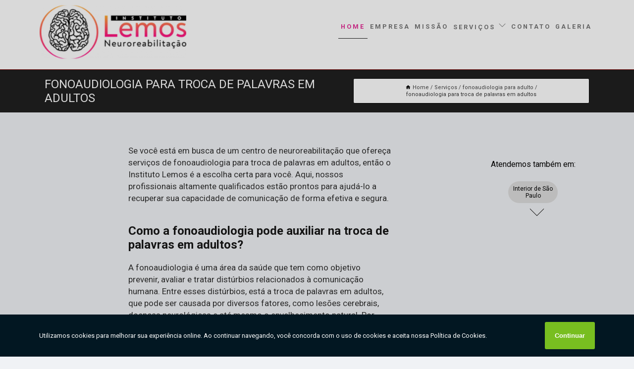

--- FILE ---
content_type: text/html; charset=utf-8
request_url: https://neurologia.institutolemos.com.br/fonoaudiologia-para-troca-de-palavras-em-adultos
body_size: 22964
content:
<!DOCTYPE html>
<!--[if lt IE 7]>
<html class="no-js lt-ie9 lt-ie8 lt-ie7"> <![endif]-->
<!--[if IE 7]>
<html class="no-js lt-ie9 lt-ie8"> <![endif]-->
<!--[if IE 8]>
<html class="no-js lt-ie9"> <![endif]-->
<!--[if gt IE 8]><!-->
<html class="no-js" lang="pt-br"> <!--<![endif]-->
<head>

<!-- Google Tag Manager -->
<script>(function(w,d,s,l,i){w[l]=w[l]||[];w[l].push({'gtm.start':
        new Date().getTime(),event:'gtm.js'});var f=d.getElementsByTagName(s)[0],
        j=d.createElement(s),dl=l!='dataLayer'?'&l='+l:'';j.async=true;j.src=
        'https://www.googletagmanager.com/gtm.js?id='+i+dl;f.parentNode.insertBefore(j,f);
        })(window,document,'script','dataLayer','GTM-PJTFR56');</script>
        <!-- End Google Tag Manager -->


<link rel="preconnect" href="https://fonts.googleapis.com">
  <link rel="preconnect" href="https://fonts.gstatic.com" crossorigin>

  <link rel="preload" href="https://neurologia.institutolemos.com.br/css/theme.css" as="style">
  <link rel="preload" href="https://neurologia.institutolemos.com.br/css/main.css" as="style">
      
  <title>Fonoaudiologia para Troca de Palavras em Adultos        - Instituto Lemos de Neuroreabilitação </title>
    <meta charset="utf-8">
    <link rel="shortcut icon" href="https://neurologia.institutolemos.com.br/imagens/favicon.ico">
    <base href="https://neurologia.institutolemos.com.br/">
            <meta name="google-site-verification" content="0ka27zi2xAq7igXj-oQJRmFlFIbx6-FAJOivL4o6v1I"/>
                <meta name="msvalidate.01" content="DCADF5EBCA288EB1BACCE4BA30DF813B"/>
    
        

    
      
    
    <meta name="keywords" content="fonoaudiologia para troca de palavras em adultos">
    <meta name="viewport" content="width=device-width, initial-scale=1.0">
    <meta name="geo.position"
          content=";">
    <meta name="geo.region" content="">
    <meta name="geo.placename" content="">
    <meta name="ICBM"
          content=",">
    <meta name="robots" content="index,follow">
    <meta name="rating" content="General">
    <meta name="revisit-after" content="7 days">
    <meta name="author" content="Instituto Lemos de Neuroreabilitação">
    <meta property="og:region" content="Brasil">
    <meta property="og:title"
          content="fonoaudiologia para troca de palavras em adultos - Instituto Lemos de Neuroreabilitação ">
    <meta property="og:type" content="article">
    <meta property="og:image"
          content="https://neurologia.institutolemos.com.br/imagens/logo.png">
    <meta property="og:url"
          content="https://neurologia.institutolemos.com.br/fonoaudiologia-para-troca-de-palavras-em-adultos">
    <meta property="og:description" content="">
    <meta property="og:site_name" content="Instituto Lemos de Neuroreabilitação">
        <link rel="canonical" href="https://neurologia.institutolemos.com.br/fonoaudiologia-para-troca-de-palavras-em-adultos">
    <link rel="stylesheet" href="https://neurologia.institutolemos.com.br/css/theme.css" >
    <link rel="stylesheet" href="https://neurologia.institutolemos.com.br/css/main.css" >
    
    
    <!-- Desenvolvido por BUSCA CLIENTES - www.buscaclientes.com.br -->
</head> 

<body data-pagina="9ade931525fd2c97463392b8083d8bc7">

 <!-- Google Tag Manager (noscript) -->
 <noscript><iframe src="https://www.googletagmanager.com/ns.html?id=GTM-PJTFR56"
        height="0" width="0" style="display:none;visibility:hidden"></iframe></noscript>
        <!-- End Google Tag Manager (noscript) -->

    <header>
          <!--  -->

  <!-- Inicio do Tell  -->
<div class="contact">

  <div class="wrapper">

    <div class="social-container">
      <ul class="social-icons">
      </ul>

    </div>

    <div class="tel">
      <div id="telefones">
        <p>(19) 3702-4877</p>
        <svg xmlns="http://www.w3.org/2000/svg" width="16" height="16" fill="currentColor" class="bi bi-chevron-down" viewBox="0 0 16 16">
        <path fill-rule="evenodd" d="M1.646 4.646a.5.5 0 0 1 .708 0L8 10.293l5.646-5.647a.5.5 0 0 1 .708.708l-6 6a.5.5 0 0 1-.708 0l-6-6a.5.5 0 0 1 0-.708z"/>
      </svg>
      </div>
      <div class="tel-dropdown">
       
        <p> (19) <span><a rel="nofollow" class="tel follow-click"
              data-origem="cabecalho-telefone-"
              title="Telefone  - Instituto Lemos de Neuroreabilitação"
              href="tel:+551937024877">3702-4877</a>
          </span></p>        
      </div>

    </div>

  </div>
</div>
<!-- Fim do tel -->
<!-- -->
<nav class="navbar">
    <!--  -->  
  <div class="logo">
    <a href="https://neurologia.institutolemos.com.br/" class="pagina-logo" data-area="paginaLogo"
      title="Instituto Lemos de Neuroreabilitação - ">
      <img  src="https://neurologia.institutolemos.com.br/imagens/logo.png" width="250" height="200"
       title="Logo - Instituto Lemos de Neuroreabilitação"
        alt="fonoaudiologia para troca de palavras em adultos - Instituto Lemos de Neuroreabilitação">
    </a>
  </div>
  <!-- -->
  
  <div class="hamburguer">
    <span></span>
    <span></span>
    <span></span>
  </div>

  <ul class="menu">
            <li><a class="btn-home" data-area="paginaHome"        href="https://neurologia.institutolemos.com.br/"
        title="Home">Home</a></li>        <li><a         href="https://neurologia.institutolemos.com.br/empresa"
        title="Empresa">Empresa</a></li>        <li><a         href="https://neurologia.institutolemos.com.br/missao"
        title="Missão">Missão</a></li>        <li class="dropdown"><a         href="https://neurologia.institutolemos.com.br/servicos"
        title="Serviços">Serviços</a>                            <ul class="sub-menu hidden">                        <li class="dropdown"><a
                                href="https://neurologia.institutolemos.com.br/acupunturas"
                                title="acupunturas">Acupunturas</a>
                        
                        </li>                        <li class="dropdown"><a
                                href="https://neurologia.institutolemos.com.br/avaliacao-neuropsicologica"
                                title="avaliação neuropsicológica">Avaliação neuropsicológica</a>
                        
                        </li>                        <li class="dropdown"><a
                                href="https://neurologia.institutolemos.com.br/avaliacoes-neuropsicologicas"
                                title="avaliações neuropsicológicas">Avaliações neuropsicológicas</a>
                        
                        </li>                        <li class="dropdown"><a
                                href="https://neurologia.institutolemos.com.br/avaliacoes-neuropsicologicas-cognitivas"
                                title="avaliações neuropsicológicas cognitivas">Avaliações neuropsicológicas cognitivas</a>
                        
                        </li>                        <li class="dropdown"><a
                                href="https://neurologia.institutolemos.com.br/avaliacoes-neuropsicologicas-infantis"
                                title="avaliações neuropsicológicas infantis">Avaliações neuropsicológicas infantis</a>
                        
                        </li>                        <li class="dropdown"><a
                                href="https://neurologia.institutolemos.com.br/avaliacoes-neuropsicologicas-tdah"
                                title="avaliações neuropsicológicas tdah">Avaliações neuropsicológicas tdah</a>
                        
                        </li>                        <li class="dropdown"><a
                                href="https://neurologia.institutolemos.com.br/clinicas-de-neuroreabilitacao"
                                title="clínicas de neuroreabilitação">Clínicas de neuroreabilitação</a>
                        
                        </li>                        <li class="dropdown"><a
                                href="https://neurologia.institutolemos.com.br/equoterapia"
                                title="equoterapia">Equoterapia</a>
                        
                        </li>                        <li class="dropdown"><a
                                href="https://neurologia.institutolemos.com.br/estimulacao-transcraniana-por-corrente"
                                title="estimulação transcraniana por corrente">Estimulação transcraniana por corrente</a>
                        
                        </li>                        <li class="dropdown"><a
                                href="https://neurologia.institutolemos.com.br/fisioterapias-neurofuncionais"
                                title="fisioterapias neurofuncionais">Fisioterapias neurofuncionais</a>
                        
                        </li>                        <li class="dropdown"><a
                                href="https://neurologia.institutolemos.com.br/fonoaudiologia-infantil"
                                title="fonoaudiologia infantil">Fonoaudiologia infantil</a>
                        
                        </li>                        <li class="dropdown"><a
                                href="https://neurologia.institutolemos.com.br/fonoaudiologia-para-adulto"
                                title="fonoaudiologia para adulto">Fonoaudiologia para adulto</a>
                        
                        </li>                        <li class="dropdown"><a
                                href="https://neurologia.institutolemos.com.br/fonoaudiologistas"
                                title="fonoaudiologistas">Fonoaudiologistas</a>
                        
                        </li>                        <li class="dropdown"><a
                                href="https://neurologia.institutolemos.com.br/fonoaudiologos-perto-de-mim"
                                title="fonoaudiólogos perto de mim">Fonoaudiólogos perto de mim</a>
                        
                        </li>                        <li class="dropdown"><a
                                href="https://neurologia.institutolemos.com.br/hidroterapia"
                                title="hidroterapia">Hidroterapia</a>
                        
                        </li>                        <li class="dropdown"><a
                                href="https://neurologia.institutolemos.com.br/metodo-bobath"
                                title="método bobath">Método bobath</a>
                        
                        </li>                        <li class="dropdown"><a
                                href="https://neurologia.institutolemos.com.br/musicoterapia"
                                title="musicoterapia">Musicoterapia</a>
                        
                        </li>                        <li class="dropdown"><a
                                href="https://neurologia.institutolemos.com.br/osteopatia"
                                title="osteopatia">Osteopatia</a>
                        
                        </li>                        <li class="dropdown"><a
                                href="https://neurologia.institutolemos.com.br/terapia-ocupacional"
                                title="terapia ocupacional">Terapia ocupacional</a>
                        
                        </li>                        <li class="dropdown"><a
                                href="https://neurologia.institutolemos.com.br/terapias-aba"
                                title="terapias aba">Terapias aba</a>
                        
                        </li>                        <li class="dropdown"><a
                                href="https://neurologia.institutolemos.com.br/terapias-de-integracao-sensorial"
                                title="terapias de integração sensorial">Terapias de integração sensorial</a>
                        
                        </li>                        <li class="dropdown"><a
                                href="https://neurologia.institutolemos.com.br/tratamento-therasuit"
                                title="tratamento therasuit">Tratamento therasuit</a>
                        
                        </li></ul>
            </li>        <li><a         href="https://neurologia.institutolemos.com.br/contato"
        title="Contato">Contato</a></li>
  </ul>

</nav>
    </header>

 

    <main>
    <div class="wrapper" id="wrapper-category">
        <h1 class="title-wrapper">Fonoaudiologia para Troca de Palavras em Adultos</h1>
            <div class="container">

<div id="breadcrumb">
		<ol itemscope itemtype="http://schema.org/BreadcrumbList">
								<li><img width="10" height="10" alt="svgImg" src="[data-uri]" style="
					    margin: 1px 4px 0;
					"/>
					<li itemprop="itemListElement" itemscope
						itemtype="http://schema.org/ListItem">
						<a itemprop="item" href="https://neurologia.institutolemos.com.br/">
							<span itemprop="name">Home</span></a>
						<meta itemprop="position" content="1"/>
					</li>
											<li itemprop="itemListElement" itemscope itemtype="http://schema.org/ListItem">
							<a itemprop="item"
							   href="https://neurologia.institutolemos.com.br/servicos">
								<span itemprop="name">Serviços</span></a>
							<meta itemprop="position" content="2"/>
						</li>
												<li itemprop="itemListElement" itemscope itemtype="http://schema.org/ListItem">
							<a itemprop="item"
							   href="https://neurologia.institutolemos.com.br/fonoaudiologia-para-adulto">
								<span itemprop="name">fonoaudiologia para adulto</span></a>
							<meta itemprop="position" content="3"/>
						</li>
												<li><span>fonoaudiologia para troca de palavras em adultos</span></li>
								</ol>
</div>

</div>

    </div>


        <div class="wrapper text">
            <article class="readMore">
                
                <p>Se você está em busca de um centro de neuroreabilitação que ofereça serviços de fonoaudiologia para troca de palavras em adultos, então o Instituto Lemos é a escolha certa para você. Aqui, nossos profissionais altamente qualificados estão prontos para ajudá-lo a recuperar sua capacidade de comunicação de forma efetiva e segura.</p>


<h2>Como a fonoaudiologia pode auxiliar na troca de palavras em adultos?</h2>

<p>A fonoaudiologia é uma área da saúde que tem como objetivo prevenir, avaliar e tratar distúrbios relacionados à comunicação humana. Entre esses distúrbios, está a troca de palavras em adultos, que pode ser causada por diversos fatores, como lesões cerebrais, doenças neurológicas e até mesmo o envelhecimento natural. Por meio de técnicas e exercícios específicos, o fonoaudiólogo trabalha para reabilitar a linguagem e a fala do paciente, proporcionando maior independência e qualidade de vida.</p>


<h2>Quais as vantagens da fonoaudiologia para troca de palavras em adultos?</h2>

<p>Além de melhorar a capacidade de comunicação verbal, a fonoaudiologia também pode trazer diversos outros benefícios para aqueles que sofrem com a troca de palavras na fase adulta. Entre eles, destacam-se a melhora da autoestima, o aumento da confiança e a facilitação na realização de atividades diárias, como trabalho e vida social. Além disso, a fonoaudiologia também pode prevenir o agravamento do quadro e promover uma melhor adaptação às mudanças.</p>


<h3>Como funciona o processo de fonoaudiologia para troca de palavras em adultos?</h3>

<p>O primeiro passo é a avaliação do paciente, que consiste na identificação das dificuldades de comunicação e suas possíveis causas. A partir dessa avaliação, o fonoaudiólogo elabora um plano de tratamento personalizado, que pode incluir exercícios de vocabulário, de pronúncia e de compreensão da linguagem. É importante ressaltar que o processo de fonoaudiologia pode ser longo, mas os resultados costumam ser satisfatórios e duradouros.</p>


<h2>Onde encontrar serviços de fonoaudiologia para troca de palavras em adultos?</h2>

<p>O Instituto Lemos é um centro de neuroreabilitação que oferece serviços de fonoaudiologia para troca de palavras em adultos, utilizando técnicas modernas e eficazes para garantir a melhor recuperação do paciente. Além disso, contamos com uma equipe multidisciplinar e tecnologia de ponta, oferecendo o melhor atendimento e resultados positivos.</p>

<p>Agora que você já conhece um pouco mais sobre a fonoaudiologia para troca de palavras em adultos, não deixe de entrar em contato com o Instituto Lemos e fazer sua cotação. Estamos prontos para ajudá-lo a recuperar sua comunicação e sua qualidade de vida. Aguardamos o seu contato!</p>
                            </article>

            <div class="collum-subject" style="max-width : 600px; ">
                    <div class="formCotacao">
    <form action="https://neurologia.institutolemos.com.br/enviar-cotacao" id="formulario-cotacao" method="post">
        <div class="header">
            <h3>Entre em Contato</h3>
        </div>
        <input type="hidden" name="acao" value="cotacao">
        <input type="hidden" name="produto_nome" value="">
        <input class="url-atual" type="hidden" name="produto_url" value="">
        <input class="url-atual" type="hidden" name="produto_ref" value="">
        <input type="hidden" name="imagem" value="" />
        <input type="hidden" name="site" value="https://neurologia.institutolemos.com.br/" />
        <input type="hidden" name="email" value="institutolemosneuro@gmail.com" />
                <input type="hidden" name="projeto" value="6259" />

        <div class="item-form" id="campos-formulario">
            
        <img  alt="user" width="16" height="16" src="https://neurologia.institutolemos.com.br/imagens/user.png" class= "icon-form">

            <input  type="text" name="nome" placeholder="Nome" required>
    
            <p class="error-message" id="erro_nome"></p>
            <img alt="mail" width="16" height="16" src="https://neurologia.institutolemos.com.br/imagens/email.png" class= "icon-form">

            <input  type="email" name="email_contato"
                placeholder="Email" required>
            <p class="error-message" id="erro_email_contato"></p>
            <img alt="tel" width="16" height="16" src="https://neurologia.institutolemos.com.br/imagens/call.png" class= "icon-form">

            <input  type="text" name="telefone"
                class="telefone" placeholder="Telefone" required>
            
            <p class="error-message" id="erro_telefone"></p>

            <p class="error-message" id="erro_palavra"></p>
        </div>

        <div class="item-form" id="mensagem-formulario">
        <img  alt="message" width="16" height="16" src="https://neurologia.institutolemos.com.br/imagens/comment.png" class= "icon-form">

            <textarea  name="mensagem"
                placeholder="Sua mensagem"></textarea>
            <p class="error-message" id="erro_mensagem"></p>
           
        </div>
        <div class="clear"></div>

        <div class="cta-formulario">
            <div class="seguranca-cta-formulario">
                <div class="item-cta">
                                        <div class="g-recaptcha" data-sitekey="6Lf8OUImAAAAAAifAoTTLCr7BkjgIzU5w0gfbaHs">
                    </div>
                                    </div>
                <div class="item-cta">
                <button type="button" id="btn-enviar-cotacao" class="btn-verde">Enviar</button>

                    <img  loading="lazy" src="imagens/ajax-loader.gif"  class="image-loading" id="loader-ajax" alt="Aguarde..."
                        title="Aguarde..." style="display:none">
                </div>
            </div>
        </div>

        

    </form>
    </div>
    

    
                
<div id="servicosTabsDois">
<h4>
Atendemos também em: </h4><br/>
        <ul class="nav">
        <li class="nav-two"><a rel="nofollow" href="#id1-0" class="current" title="Selecione">Selecione:</a></li>

                    <li class="nav-two">
                <a title="Interior de São Paulo" class=""
                   href="#id3722-3722">
                    Interior de São Paulo                </a>
            </li>
                        <li class="nav-two">
                <a title="São Paulo" class=""
                   href="#id3510-3510">
                    São Paulo                </a>
            </li>
                        <li class="nav-two">
                <a title="São Paulo" class=""
                   href="#id3498-3498">
                    São Paulo                </a>
            </li>
                        <li class="nav-two">
                <a title="São Paulo" class=""
                   href="#id2812-2812">
                    São Paulo                </a>
            </li>
                        <li class="nav-two">
                <a title="São Paulo" class=""
                   href="#id3397-3397">
                    São Paulo                </a>
            </li>
                        <li class="nav-two">
                <a title="São Paulo" class=""
                   href="#id3073-3073">
                    São Paulo                </a>
            </li>
                        <li class="nav-two">
                <a title="São Paulo" class=""
                   href="#id3233-3233">
                    São Paulo                </a>
            </li>
                        <li class="nav-two">
                <a title="São Paulo" class=""
                   href="#id3042-3042">
                    São Paulo                </a>
            </li>
                        <li class="nav-two">
                <a title="São Paulo" class=""
                   href="#id543-543">
                    São Paulo                </a>
            </li>
                        <li class="nav-two">
                <a title="São Paulo" class=""
                   href="#id252-252">
                    São Paulo                </a>
            </li>
                        <li class="nav-two">
                <a title="São Paulo" class=""
                   href="#id2865-2865">
                    São Paulo                </a>
            </li>
                        <li class="nav-two">
                <a title="São Paulo" class=""
                   href="#id3468-3468">
                    São Paulo                </a>
            </li>
                        <li class="nav-two">
                <a title="São Paulo" class=""
                   href="#id2848-2848">
                    São Paulo                </a>
            </li>
                        <li class="nav-two">
                <a title="São Paulo" class=""
                   href="#id3661-3661">
                    São Paulo                </a>
            </li>
                        <li class="nav-two">
                <a title="São Paulo" class=""
                   href="#id2854-2854">
                    São Paulo                </a>
            </li>
                        <li class="nav-two">
                <a title="São Paulo " class=""
                   href="#id2567-2567">
                    São Paulo                 </a>
            </li>
                        <li class="nav-two">
                <a title="São Paulo " class=""
                   href="#id2610-2610">
                    São Paulo                 </a>
            </li>
                        <li class="nav-two">
                <a title="Vale do Paraíba" class=""
                   href="#id1369-1369">
                    Vale do Paraíba                </a>
            </li>
            
    </ul>
    <div class="regioes-open" onclick="chamarDistritos()">
        <span class="openMenu"></span>
        <span class="openMenu right-bar"></span>
    </div>
    <div class="list-wrap">
        <ul id="id1-0">
            <li></li>
        </ul>
                    <ul class="hide regioesCat" id="id3722-3722">
               <li> <span class="closePopup">x</span> </li>
                                    <li><strong>Aguaí</strong></li>
                                    <li><strong>Americana</strong></li>
                                    <li><strong>Américo Brasiliense</strong></li>
                                    <li><strong>Analândia</strong></li>
                                    <li><strong>Araraquara</strong></li>
                                    <li><strong>Araras</strong></li>
                                    <li><strong>Araçariguama</strong></li>
                                    <li><strong>Araçoiaba da Serra</strong></li>
                                    <li><strong>Arco-Íris</strong></li>
                                    <li><strong>Artur Nogueira</strong></li>
                                    <li><strong>Avaré</strong></li>
                                    <li><strong>Bariri</strong></li>
                                    <li><strong>Bauru</strong></li>
                                    <li><strong>Bocaina</strong></li>
                                    <li><strong>Borebi</strong></li>
                                    <li><strong>Botucatu</strong></li>
                                    <li><strong>Cabreúva</strong></li>
                                    <li><strong>Campinas</strong></li>
                                    <li><strong>Capela do Alto</strong></li>
                                    <li><strong>Caçapava</strong></li>
                                    <li><strong>Cerquilho</strong></li>
                                    <li><strong>Conchal</strong></li>
                                    <li><strong>Cordeirópolis</strong></li>
                                    <li><strong>Corumbataí</strong></li>
                                    <li><strong>Cosmópolis</strong></li>
                                    <li><strong>Cravinhos</strong></li>
                                    <li><strong>Descalvado</strong></li>
                                    <li><strong>Divinolândia</strong></li>
                                    <li><strong>Elias Fausto</strong></li>
                                    <li><strong>Fernandópolis</strong></li>
                                    <li><strong>Hortolândia</strong></li>
                                    <li><strong>Ipeúna</strong></li>
                                    <li><strong>Iracemápolis</strong></li>
                                    <li><strong>Itapetininga</strong></li>
                                    <li><strong>Itapira</strong></li>
                                    <li><strong>Itatiba</strong></li>
                                    <li><strong>Itirapina</strong></li>
                                    <li><strong>Itu</strong></li>
                                    <li><strong>Jaú</strong></li>
                                    <li><strong>Jumirim</strong></li>
                                    <li><strong>Laranjal Paulista</strong></li>
                                    <li><strong>Lençóis Paulista</strong></li>
                                    <li><strong>Limeira</strong></li>
                                    <li><strong>Luiz Antônio</strong></li>
                                    <li><strong>Matão</strong></li>
                                    <li><strong>Mogi Mirim</strong></li>
                                    <li><strong>Monte Mor</strong></li>
                                    <li><strong>Motuca</strong></li>
                                    <li><strong>Narandiba</strong></li>
                                    <li><strong>Nazaré Paulista</strong></li>
                                    <li><strong>Nova Odessa</strong></li>
                                    <li><strong>Paulínia</strong></li>
                                    <li><strong>Pedra Bela</strong></li>
                                    <li><strong>Piedade</strong></li>
                                    <li><strong>Piracaia</strong></li>
                                    <li><strong>Piracicaba</strong></li>
                                    <li><strong>Piratininga</strong></li>
                                    <li><strong>Porto Ferreira</strong></li>
                                    <li><strong>Rafard</strong></li>
                                    <li><strong>Regente Feijó</strong></li>
                                    <li><strong>Ribeirão Bonito</strong></li>
                                    <li><strong>Ribeirão Preto</strong></li>
                                    <li><strong>Rincão</strong></li>
                                    <li><strong>Rinópolis</strong></li>
                                    <li><strong>Rio Claro</strong></li>
                                    <li><strong>Rio das Pedras</strong></li>
                                    <li><strong>S.C. da Esperança</strong></li>
                                    <li><strong>Saltinho</strong></li>
                                    <li><strong>Salto de Pirapora</strong></li>
                                    <li><strong>Santa Barbára DOeste</strong></li>
                                    <li><strong>Santa Gertrudes</strong></li>
                                    <li><strong>Serrana</strong></li>
                                    <li><strong>Sorocaba</strong></li>
                                    <li><strong>Sumaré</strong></li>
                                    <li><strong>São Carlos</strong></li>
                                    <li><strong>São José do Rio Pardo</strong></li>
                                    <li><strong>São João da Boa Vista</strong></li>
                                    <li><strong>Tambaú</strong></li>
                                    <li><strong>Tapiratiba</strong></li>
                                    <li><strong>Tatuí</strong></li>
                                    <li><strong>Tietê</strong></li>
                                    <li><strong>Varzea Paulista</strong></li>
                                    <li><strong>Votorantim</strong></li>
                                </ul>                
                    <ul class="hide regioesCat" id="id2865-2865">
               <li> <span class="closePopup">x</span> </li>
                                    <li><strong>Brotas</strong></li>
                                    <li><strong>Cajamar</strong></li>
                                    <li><strong>Charqueada</strong></li>
                                    <li><strong>Socorro</strong></li>
                                    <li><strong>Águas de Lindóia</strong></li>
                                </ul>                
                    <ul class="hide regioesCat" id="id252-252">
               <li> <span class="closePopup">x</span> </li>
                                    <li><strong>Bragança Paulista</strong></li>
                                    <li><strong>Capivari</strong></li>
                                    <li><strong>Casa Branca</strong></li>
                                    <li><strong>Dois Córregos</strong></li>
                                    <li><strong>Ibaté</strong></li>
                                    <li><strong>Indaiatuba</strong></li>
                                    <li><strong>Iperó</strong></li>
                                    <li><strong>Serra Negra</strong></li>
                                    <li><strong>Torrinha</strong></li>
                                    <li><strong>Valinhos</strong></li>
                                    <li><strong>Vargem Grande do Sul</strong></li>
                                    <li><strong>Vinhedo</strong></li>
                                    <li><strong>Águas de São Pedro</strong></li>
                                </ul>                
                    <ul class="hide regioesCat" id="id2848-2848">
               <li> <span class="closePopup">x</span> </li>
                                    <li><strong>Amparo</strong></li>
                                    <li><strong>Jaguariúna</strong></li>
                                    <li><strong>Santa Rita do Passa Quatro</strong></li>
                                </ul>                
                    <ul class="hide regioesCat" id="id1369-1369">
               <li> <span class="closePopup">x</span> </li>
                                    <li><strong>Aparecida do Norte</strong></li>
                                </ul>                
                    <ul class="hide regioesCat" id="id3661-3661">
               <li> <span class="closePopup">x</span> </li>
                                    <li><strong>Atibaia</strong></li>
                                </ul>                
                    <ul class="hide regioesCat" id="id2854-2854">
               <li> <span class="closePopup">x</span> </li>
                                    <li><strong>Boituva</strong></li>
                                    <li><strong>Porto Feliz</strong></li>
                                </ul>                
                    <ul class="hide regioesCat" id="id3468-3468">
               <li> <span class="closePopup">x</span> </li>
                                    <li><strong>Conchas</strong></li>
                                    <li><strong>Descalvado</strong></li>
                                    <li><strong>Mogi Guaçu</strong></li>
                                </ul>                
                    <ul class="hide regioesCat" id="id543-543">
               <li> <span class="closePopup">x</span> </li>
                                    <li><strong>Espírito Santo do Pinhal</strong></li>
                                    <li><strong>Santo Antônio de Posse</strong></li>
                                </ul>                
                    <ul class="hide regioesCat" id="id3498-3498">
               <li> <span class="closePopup">x</span> </li>
                                    <li><strong>Francisco Morato</strong></li>
                                </ul>                
                    <ul class="hide regioesCat" id="id3510-3510">
               <li> <span class="closePopup">x</span> </li>
                                    <li><strong>Itupeva</strong></li>
                                    <li><strong>Pedreira</strong></li>
                                </ul>                
                    <ul class="hide regioesCat" id="id2812-2812">
               <li> <span class="closePopup">x</span> </li>
                                    <li><strong>Jarinú</strong></li>
                                </ul>                
                    <ul class="hide regioesCat" id="id3042-3042">
               <li> <span class="closePopup">x</span> </li>
                                    <li><strong>Jundiaí</strong></li>
                                </ul>                
                    <ul class="hide regioesCat" id="id3397-3397">
               <li> <span class="closePopup">x</span> </li>
                                    <li><strong>Louveira</strong></li>
                                </ul>                
                    <ul class="hide regioesCat" id="id3233-3233">
               <li> <span class="closePopup">x</span> </li>
                                    <li><strong>Pirapora do Bom Jesus</strong></li>
                                </ul>                
                    <ul class="hide regioesCat" id="id3073-3073">
               <li> <span class="closePopup">x</span> </li>
                                    <li><strong>Pirassununga</strong></li>
                                </ul>                
                    <ul class="hide regioesCat" id="id2610-2610">
               <li> <span class="closePopup">x</span> </li>
                                    <li><strong>Santa Cruz das Palmeiras</strong></li>
                                </ul>                
                    <ul class="hide regioesCat" id="id2567-2567">
               <li> <span class="closePopup">x</span> </li>
                                    <li><strong> Leme</strong></li>
                                </ul>                
        
    </div>
</div>
            </div>
        </div>


        <div class="categorias">
                    </div>

        <div class="categorias">
           
                <section class="container">
        
        <section id="owl-thumbs" class="owl-carousel owl-theme">                <div class="item">                    <p class="box-referencia">Cod.:<span
                            id="imagem-ref-0">24986</span></p>                                        
                    <figure>
                        <a href="https://neurologia.institutolemos.com.br/imagens/fonoaudiologa-para-adultos-marcar.jpg" class="lightbox fancybox imagem-lightbox"
                    data-id="imagem-0" title="fonoaudióloga para adultos marcar Rinópolis">
                    <img loading="lazy" width="160" height="160" src="https://neurologia.institutolemos.com.br/imagens/thumb/fonoaudiologa-para-adultos-marcar.jpg" id="imagem-0"
                    alt="fonoaudióloga para adultos marcar Rinópolis" title="fonoaudióloga para adultos marcar Rinópolis"></a>
                <figcaption><a href="https://neurologia.institutolemos.com.br/fonoaudiologia-para-adulto/fonoaudiologia-para-troca-de-palavras-em-adultos/fonoaudiologa-para-adultos-marcar-rinopolis" class="lightbox fancybox titulo-galeria"
                        data-id="imagem-0"
                        title="fonoaudióloga para adultos marcar Rinópolis"> <h3>
                        fonoaudióloga para adultos marcar Rinópolis</h3>  </a>  </figcaption>
                 </figure>   
            </div> 
                            <div class="item">                    <p class="box-referencia">Cod.:<span
                            id="imagem-ref-1">24987</span></p>                                        
                    <figure>
                        <a href="https://neurologia.institutolemos.com.br/imagens/fono-adulto-agendar.jpg" class="lightbox fancybox imagem-lightbox"
                    data-id="imagem-1" title="fono adulto agendar Conchas">
                    <img loading="lazy" width="160" height="160" src="https://neurologia.institutolemos.com.br/imagens/thumb/fono-adulto-agendar.jpg" id="imagem-1"
                    alt="fono adulto agendar Conchas" title="fono adulto agendar Conchas"></a>
                <figcaption><a href="https://neurologia.institutolemos.com.br/fonoaudiologia-para-adulto/fonoaudiologia-para-troca-de-palavras-em-adultos/fono-adulto-agendar-conchas" class="lightbox fancybox titulo-galeria"
                        data-id="imagem-1"
                        title="fono adulto agendar Conchas"> <h3>
                        fono adulto agendar Conchas</h3>  </a>  </figcaption>
                 </figure>   
            </div> 
                            <div class="item">                    <p class="box-referencia">Cod.:<span
                            id="imagem-ref-2">24988</span></p>                                        
                    <figure>
                        <a href="https://neurologia.institutolemos.com.br/imagens/fonoaudiologa-para-adulto-marcar.jpg" class="lightbox fancybox imagem-lightbox"
                    data-id="imagem-2" title="fonoaudióloga para adulto marcar Santa Gertrudes">
                    <img loading="lazy" width="160" height="160" src="https://neurologia.institutolemos.com.br/imagens/thumb/fonoaudiologa-para-adulto-marcar.jpg" id="imagem-2"
                    alt="fonoaudióloga para adulto marcar Santa Gertrudes" title="fonoaudióloga para adulto marcar Santa Gertrudes"></a>
                <figcaption><a href="https://neurologia.institutolemos.com.br/fonoaudiologia-para-adulto/fonoaudiologia-para-troca-de-palavras-em-adultos/fonoaudiologa-para-adulto-marcar-santa-gertrudes" class="lightbox fancybox titulo-galeria"
                        data-id="imagem-2"
                        title="fonoaudióloga para adulto marcar Santa Gertrudes"> <h3>
                        fonoaudióloga para adulto marcar Santa Gertrudes</h3>  </a>  </figcaption>
                 </figure>   
            </div> 
                            <div class="item">                    <p class="box-referencia">Cod.:<span
                            id="imagem-ref-3">24989</span></p>                                        
                    <figure>
                        <a href="https://neurologia.institutolemos.com.br/imagens/fonoaudiologia-para-os-adultos-marcar.jpg" class="lightbox fancybox imagem-lightbox"
                    data-id="imagem-3" title="fonoaudiologia para os adultos marcar Analândia">
                    <img loading="lazy" width="160" height="160" src="https://neurologia.institutolemos.com.br/imagens/thumb/fonoaudiologia-para-os-adultos-marcar.jpg" id="imagem-3"
                    alt="fonoaudiologia para os adultos marcar Analândia" title="fonoaudiologia para os adultos marcar Analândia"></a>
                <figcaption><a href="https://neurologia.institutolemos.com.br/fonoaudiologia-para-adulto/fonoaudiologia-para-troca-de-palavras-em-adultos/fonoaudiologia-para-os-adultos-marcar-analandia" class="lightbox fancybox titulo-galeria"
                        data-id="imagem-3"
                        title="fonoaudiologia para os adultos marcar Analândia"> <h3>
                        fonoaudiologia para os adultos marcar Analândia</h3>  </a>  </figcaption>
                 </figure>   
            </div> 
                            <div class="item">                    <p class="box-referencia">Cod.:<span
                            id="imagem-ref-4">24990</span></p>                                        
                    <figure>
                        <a href="https://neurologia.institutolemos.com.br/imagens/fonoaudiologa-para-adultos-agendar.jpg" class="lightbox fancybox imagem-lightbox"
                    data-id="imagem-4" title="fonoaudióloga para adultos agendar Laranjal Paulista">
                    <img loading="lazy" width="160" height="160" src="https://neurologia.institutolemos.com.br/imagens/thumb/fonoaudiologa-para-adultos-agendar.jpg" id="imagem-4"
                    alt="fonoaudióloga para adultos agendar Laranjal Paulista" title="fonoaudióloga para adultos agendar Laranjal Paulista"></a>
                <figcaption><a href="https://neurologia.institutolemos.com.br/fonoaudiologia-para-adulto/fonoaudiologia-para-troca-de-palavras-em-adultos/fonoaudiologa-para-adultos-agendar-laranjal-paulista" class="lightbox fancybox titulo-galeria"
                        data-id="imagem-4"
                        title="fonoaudióloga para adultos agendar Laranjal Paulista"> <h3>
                        fonoaudióloga para adultos agendar Laranjal Paulista</h3>  </a>  </figcaption>
                 </figure>   
            </div> 
                            <div class="item">                    <p class="box-referencia">Cod.:<span
                            id="imagem-ref-5">24991</span></p>                                        
                    <figure>
                        <a href="https://neurologia.institutolemos.com.br/imagens/clinica-de-fonoaudiologa-para-adultos.jpg" class="lightbox fancybox imagem-lightbox"
                    data-id="imagem-5" title="clínica de fonoaudióloga para adultos Itu">
                    <img loading="lazy" width="160" height="160" src="https://neurologia.institutolemos.com.br/imagens/thumb/clinica-de-fonoaudiologa-para-adultos.jpg" id="imagem-5"
                    alt="clínica de fonoaudióloga para adultos Itu" title="clínica de fonoaudióloga para adultos Itu"></a>
                <figcaption><a href="https://neurologia.institutolemos.com.br/fonoaudiologia-para-adulto/fonoaudiologia-para-troca-de-palavras-em-adultos/clinica-de-fonoaudiologa-para-adultos-itu" class="lightbox fancybox titulo-galeria"
                        data-id="imagem-5"
                        title="clínica de fonoaudióloga para adultos Itu"> <h3>
                        clínica de fonoaudióloga para adultos Itu</h3>  </a>  </figcaption>
                 </figure>   
            </div> 
                            <div class="item">                    <p class="box-referencia">Cod.:<span
                            id="imagem-ref-6">24992</span></p>                                        
                    <figure>
                        <a href="https://neurologia.institutolemos.com.br/imagens/fonoaudiologia-para-troca-de-palavras-em-adultos.jpg" class="lightbox fancybox imagem-lightbox"
                    data-id="imagem-6" title="fonoaudiologia para troca de palavras em adultos Bariri">
                    <img loading="lazy" width="160" height="160" src="https://neurologia.institutolemos.com.br/imagens/thumb/fonoaudiologia-para-troca-de-palavras-em-adultos.jpg" id="imagem-6"
                    alt="fonoaudiologia para troca de palavras em adultos Bariri" title="fonoaudiologia para troca de palavras em adultos Bariri"></a>
                <figcaption><a href="https://neurologia.institutolemos.com.br/fonoaudiologia-para-adulto/fonoaudiologia-para-troca-de-palavras-em-adultos/fonoaudiologia-para-troca-de-palavras-em-adultos-bariri" class="lightbox fancybox titulo-galeria"
                        data-id="imagem-6"
                        title="fonoaudiologia para troca de palavras em adultos Bariri"> <h3>
                        fonoaudiologia para troca de palavras em adultos Bariri</h3>  </a>  </figcaption>
                 </figure>   
            </div> 
                            <div class="item">                    <p class="box-referencia">Cod.:<span
                            id="imagem-ref-7">24993</span></p>                                        
                    <figure>
                        <a href="https://neurologia.institutolemos.com.br/imagens/clinica-de-fonoaudiologa-para-dislexia-adulto.jpg" class="lightbox fancybox imagem-lightbox"
                    data-id="imagem-7" title="clínica de fonoaudióloga para dislexia adulto Brotas">
                    <img loading="lazy" width="160" height="160" src="https://neurologia.institutolemos.com.br/imagens/thumb/clinica-de-fonoaudiologa-para-dislexia-adulto.jpg" id="imagem-7"
                    alt="clínica de fonoaudióloga para dislexia adulto Brotas" title="clínica de fonoaudióloga para dislexia adulto Brotas"></a>
                <figcaption><a href="https://neurologia.institutolemos.com.br/fonoaudiologia-para-adulto/fonoaudiologia-para-troca-de-palavras-em-adultos/clinica-de-fonoaudiologa-para-dislexia-adulto-brotas" class="lightbox fancybox titulo-galeria"
                        data-id="imagem-7"
                        title="clínica de fonoaudióloga para dislexia adulto Brotas"> <h3>
                        clínica de fonoaudióloga para dislexia adulto Brotas</h3>  </a>  </figcaption>
                 </figure>   
            </div> 
                            <div class="item">                    <p class="box-referencia">Cod.:<span
                            id="imagem-ref-8">24994</span></p>                                        
                    <figure>
                        <a href="https://neurologia.institutolemos.com.br/imagens/fonoaudiologa-para-dislexia-adulto.jpg" class="lightbox fancybox imagem-lightbox"
                    data-id="imagem-8" title="fonoaudióloga para dislexia adulto Votorantim">
                    <img loading="lazy" width="160" height="160" src="https://neurologia.institutolemos.com.br/imagens/thumb/fonoaudiologa-para-dislexia-adulto.jpg" id="imagem-8"
                    alt="fonoaudióloga para dislexia adulto Votorantim" title="fonoaudióloga para dislexia adulto Votorantim"></a>
                <figcaption><a href="https://neurologia.institutolemos.com.br/fonoaudiologia-para-adulto/fonoaudiologia-para-troca-de-palavras-em-adultos/fonoaudiologa-para-dislexia-adulto-votorantim" class="lightbox fancybox titulo-galeria"
                        data-id="imagem-8"
                        title="fonoaudióloga para dislexia adulto Votorantim"> <h3>
                        fonoaudióloga para dislexia adulto Votorantim</h3>  </a>  </figcaption>
                 </figure>   
            </div> 
                            <div class="item">                    <p class="box-referencia">Cod.:<span
                            id="imagem-ref-9">24995</span></p>                                        
                    <figure>
                        <a href="https://neurologia.institutolemos.com.br/imagens/fonoaudiologia-para-os-adultos.jpg" class="lightbox fancybox imagem-lightbox"
                    data-id="imagem-9" title="fonoaudiologia para os adultos Luiz Antônio">
                    <img loading="lazy" width="160" height="160" src="https://neurologia.institutolemos.com.br/imagens/thumb/fonoaudiologia-para-os-adultos.jpg" id="imagem-9"
                    alt="fonoaudiologia para os adultos Luiz Antônio" title="fonoaudiologia para os adultos Luiz Antônio"></a>
                <figcaption><a href="https://neurologia.institutolemos.com.br/fonoaudiologia-para-adulto/fonoaudiologia-para-troca-de-palavras-em-adultos/fonoaudiologia-para-os-adultos-luiz-antonio" class="lightbox fancybox titulo-galeria"
                        data-id="imagem-9"
                        title="fonoaudiologia para os adultos Luiz Antônio"> <h3>
                        fonoaudiologia para os adultos Luiz Antônio</h3>  </a>  </figcaption>
                 </figure>   
            </div> 
                            <div class="item">                    <p class="box-referencia">Cod.:<span
                            id="imagem-ref-10">24996</span></p>                                        
                    <figure>
                        <a href="https://neurologia.institutolemos.com.br/imagens/fonoaudiologia-adulto-agendar.jpg" class="lightbox fancybox imagem-lightbox"
                    data-id="imagem-10" title="fonoaudiologia adulto agendar Ribeirão Bonito">
                    <img loading="lazy" width="160" height="160" src="https://neurologia.institutolemos.com.br/imagens/thumb/fonoaudiologia-adulto-agendar.jpg" id="imagem-10"
                    alt="fonoaudiologia adulto agendar Ribeirão Bonito" title="fonoaudiologia adulto agendar Ribeirão Bonito"></a>
                <figcaption><a href="https://neurologia.institutolemos.com.br/fonoaudiologia-para-adulto/fonoaudiologia-para-troca-de-palavras-em-adultos/fonoaudiologia-adulto-agendar-ribeirao-bonito" class="lightbox fancybox titulo-galeria"
                        data-id="imagem-10"
                        title="fonoaudiologia adulto agendar Ribeirão Bonito"> <h3>
                        fonoaudiologia adulto agendar Ribeirão Bonito</h3>  </a>  </figcaption>
                 </figure>   
            </div> 
                            <div class="item">                    <p class="box-referencia">Cod.:<span
                            id="imagem-ref-11">24997</span></p>                                        
                    <figure>
                        <a href="https://neurologia.institutolemos.com.br/imagens/clinica-de-fonoaudiologa-para-adulto.jpg" class="lightbox fancybox imagem-lightbox"
                    data-id="imagem-11" title="clínica de fonoaudióloga para adulto Rinópolis">
                    <img loading="lazy" width="160" height="160" src="https://neurologia.institutolemos.com.br/imagens/thumb/clinica-de-fonoaudiologa-para-adulto.jpg" id="imagem-11"
                    alt="clínica de fonoaudióloga para adulto Rinópolis" title="clínica de fonoaudióloga para adulto Rinópolis"></a>
                <figcaption><a href="https://neurologia.institutolemos.com.br/fonoaudiologia-para-adulto/fonoaudiologia-para-troca-de-palavras-em-adultos/clinica-de-fonoaudiologa-para-adulto-rinopolis" class="lightbox fancybox titulo-galeria"
                        data-id="imagem-11"
                        title="clínica de fonoaudióloga para adulto Rinópolis"> <h3>
                        clínica de fonoaudióloga para adulto Rinópolis</h3>  </a>  </figcaption>
                 </figure>   
            </div> 
                            <div class="item">                    <p class="box-referencia">Cod.:<span
                            id="imagem-ref-12">24998</span></p>                                        
                    <figure>
                        <a href="https://neurologia.institutolemos.com.br/imagens/clinica-especializada-em-fonoaudiologia-adulto.jpg" class="lightbox fancybox imagem-lightbox"
                    data-id="imagem-12" title="clínica especializada em fonoaudiologia adulto Araras">
                    <img loading="lazy" width="160" height="160" src="https://neurologia.institutolemos.com.br/imagens/thumb/clinica-especializada-em-fonoaudiologia-adulto.jpg" id="imagem-12"
                    alt="clínica especializada em fonoaudiologia adulto Araras" title="clínica especializada em fonoaudiologia adulto Araras"></a>
                <figcaption><a href="https://neurologia.institutolemos.com.br/fonoaudiologia-para-adulto/fonoaudiologia-para-troca-de-palavras-em-adultos/clinica-especializada-em-fonoaudiologia-adulto-araras" class="lightbox fancybox titulo-galeria"
                        data-id="imagem-12"
                        title="clínica especializada em fonoaudiologia adulto Araras"> <h3>
                        clínica especializada em fonoaudiologia adulto Araras</h3>  </a>  </figcaption>
                 </figure>   
            </div> 
                            <div class="item">                    <p class="box-referencia">Cod.:<span
                            id="imagem-ref-13">24999</span></p>                                        
                    <figure>
                        <a href="https://neurologia.institutolemos.com.br/imagens/fonoaudiologa-para-adulto-agendar.jpg" class="lightbox fancybox imagem-lightbox"
                    data-id="imagem-13" title="fonoaudióloga para adulto agendar Nazaré Paulista">
                    <img loading="lazy" width="160" height="160" src="https://neurologia.institutolemos.com.br/imagens/thumb/fonoaudiologa-para-adulto-agendar.jpg" id="imagem-13"
                    alt="fonoaudióloga para adulto agendar Nazaré Paulista" title="fonoaudióloga para adulto agendar Nazaré Paulista"></a>
                <figcaption><a href="https://neurologia.institutolemos.com.br/fonoaudiologia-para-adulto/fonoaudiologia-para-troca-de-palavras-em-adultos/fonoaudiologa-para-adulto-agendar-nazare-paulista" class="lightbox fancybox titulo-galeria"
                        data-id="imagem-13"
                        title="fonoaudióloga para adulto agendar Nazaré Paulista"> <h3>
                        fonoaudióloga para adulto agendar Nazaré Paulista</h3>  </a>  </figcaption>
                 </figure>   
            </div> 
                            <div class="item">                    <p class="box-referencia">Cod.:<span
                            id="imagem-ref-14">25000</span></p>                                        
                    <figure>
                        <a href="https://neurologia.institutolemos.com.br/imagens/fono-adulto.jpg" class="lightbox fancybox imagem-lightbox"
                    data-id="imagem-14" title="fono adulto Bauru">
                    <img loading="lazy" width="160" height="160" src="https://neurologia.institutolemos.com.br/imagens/thumb/fono-adulto.jpg" id="imagem-14"
                    alt="fono adulto Bauru" title="fono adulto Bauru"></a>
                <figcaption><a href="https://neurologia.institutolemos.com.br/fonoaudiologia-para-adulto/fonoaudiologia-para-troca-de-palavras-em-adultos/fono-adulto-bauru" class="lightbox fancybox titulo-galeria"
                        data-id="imagem-14"
                        title="fono adulto Bauru"> <h3>
                        fono adulto Bauru</h3>  </a>  </figcaption>
                 </figure>   
            </div> 
                            <div class="item">                    <p class="box-referencia">Cod.:<span
                            id="imagem-ref-15">25001</span></p>                                        
                    <figure>
                        <a href="https://neurologia.institutolemos.com.br/imagens/clinica-especializada-em-fono-adulto.jpg" class="lightbox fancybox imagem-lightbox"
                    data-id="imagem-15" title="clínica especializada em fono adulto Tapiratiba">
                    <img loading="lazy" width="160" height="160" src="https://neurologia.institutolemos.com.br/imagens/thumb/clinica-especializada-em-fono-adulto.jpg" id="imagem-15"
                    alt="clínica especializada em fono adulto Tapiratiba" title="clínica especializada em fono adulto Tapiratiba"></a>
                <figcaption><a href="https://neurologia.institutolemos.com.br/fonoaudiologia-para-adulto/fonoaudiologia-para-troca-de-palavras-em-adultos/clinica-especializada-em-fono-adulto-tapiratiba" class="lightbox fancybox titulo-galeria"
                        data-id="imagem-15"
                        title="clínica especializada em fono adulto Tapiratiba"> <h3>
                        clínica especializada em fono adulto Tapiratiba</h3>  </a>  </figcaption>
                 </figure>   
            </div> 
                            <div class="item">                    <p class="box-referencia">Cod.:<span
                            id="imagem-ref-16">25002</span></p>                                        
                    <figure>
                        <a href="https://neurologia.institutolemos.com.br/imagens/fonoaudiologa-para-adultos.jpg" class="lightbox fancybox imagem-lightbox"
                    data-id="imagem-16" title="fonoaudióloga para adultos Aparecida do Norte">
                    <img loading="lazy" width="160" height="160" src="https://neurologia.institutolemos.com.br/imagens/thumb/fonoaudiologa-para-adultos.jpg" id="imagem-16"
                    alt="fonoaudióloga para adultos Aparecida do Norte" title="fonoaudióloga para adultos Aparecida do Norte"></a>
                <figcaption><a href="https://neurologia.institutolemos.com.br/fonoaudiologia-para-adulto/fonoaudiologia-para-troca-de-palavras-em-adultos/fonoaudiologa-para-adultos-aparecida-do-norte" class="lightbox fancybox titulo-galeria"
                        data-id="imagem-16"
                        title="fonoaudióloga para adultos Aparecida do Norte"> <h3>
                        fonoaudióloga para adultos Aparecida do Norte</h3>  </a>  </figcaption>
                 </figure>   
            </div> 
                            <div class="item">                    <p class="box-referencia">Cod.:<span
                            id="imagem-ref-17">25003</span></p>                                        
                    <figure>
                        <a href="https://neurologia.institutolemos.com.br/imagens/fono-para-adulto-marcar.jpg" class="lightbox fancybox imagem-lightbox"
                    data-id="imagem-17" title="fono para adulto marcar Sorocaba">
                    <img loading="lazy" width="160" height="160" src="https://neurologia.institutolemos.com.br/imagens/thumb/fono-para-adulto-marcar.jpg" id="imagem-17"
                    alt="fono para adulto marcar Sorocaba" title="fono para adulto marcar Sorocaba"></a>
                <figcaption><a href="https://neurologia.institutolemos.com.br/fonoaudiologia-para-adulto/fonoaudiologia-para-troca-de-palavras-em-adultos/fono-para-adulto-marcar-sorocaba" class="lightbox fancybox titulo-galeria"
                        data-id="imagem-17"
                        title="fono para adulto marcar Sorocaba"> <h3>
                        fono para adulto marcar Sorocaba</h3>  </a>  </figcaption>
                 </figure>   
            </div> 
                            <div class="item">                    <p class="box-referencia">Cod.:<span
                            id="imagem-ref-18">25004</span></p>                                        
                    <figure>
                        <a href="https://neurologia.institutolemos.com.br/imagens/fonoaudiologos-para-adultos-agendar.jpg" class="lightbox fancybox imagem-lightbox"
                    data-id="imagem-18" title="fonoaudiólogos para adultos agendar Itupeva">
                    <img loading="lazy" width="160" height="160" src="https://neurologia.institutolemos.com.br/imagens/thumb/fonoaudiologos-para-adultos-agendar.jpg" id="imagem-18"
                    alt="fonoaudiólogos para adultos agendar Itupeva" title="fonoaudiólogos para adultos agendar Itupeva"></a>
                <figcaption><a href="https://neurologia.institutolemos.com.br/fonoaudiologia-para-adulto/fonoaudiologia-para-troca-de-palavras-em-adultos/fonoaudiologos-para-adultos-agendar-itupeva" class="lightbox fancybox titulo-galeria"
                        data-id="imagem-18"
                        title="fonoaudiólogos para adultos agendar Itupeva"> <h3>
                        fonoaudiólogos para adultos agendar Itupeva</h3>  </a>  </figcaption>
                 </figure>   
            </div> 
                            <div class="item">                    <p class="box-referencia">Cod.:<span
                            id="imagem-ref-19">25005</span></p>                                        
                    <figure>
                        <a href="https://neurologia.institutolemos.com.br/imagens/clinica-de-fonoaudiologo-para-adultos.jpg" class="lightbox fancybox imagem-lightbox"
                    data-id="imagem-19" title="clínica de fonoaudiólogo para adultos Luiz Antônio">
                    <img loading="lazy" width="160" height="160" src="https://neurologia.institutolemos.com.br/imagens/thumb/clinica-de-fonoaudiologo-para-adultos.jpg" id="imagem-19"
                    alt="clínica de fonoaudiólogo para adultos Luiz Antônio" title="clínica de fonoaudiólogo para adultos Luiz Antônio"></a>
                <figcaption><a href="https://neurologia.institutolemos.com.br/fonoaudiologia-para-adulto/fonoaudiologia-para-troca-de-palavras-em-adultos/clinica-de-fonoaudiologo-para-adultos-luiz-antonio" class="lightbox fancybox titulo-galeria"
                        data-id="imagem-19"
                        title="clínica de fonoaudiólogo para adultos Luiz Antônio"> <h3>
                        clínica de fonoaudiólogo para adultos Luiz Antônio</h3>  </a>  </figcaption>
                 </figure>   
            </div> 
                            <div class="item">                    <p class="box-referencia">Cod.:<span
                            id="imagem-ref-20">25006</span></p>                                        
                    <figure>
                        <a href="https://neurologia.institutolemos.com.br/imagens/fono-adulto-agendar.jpg" class="lightbox fancybox imagem-lightbox"
                    data-id="imagem-20" title="fono adulto agendar Tambaú">
                    <img loading="lazy" width="160" height="160" src="https://neurologia.institutolemos.com.br/imagens/thumb/fono-adulto-agendar.jpg" id="imagem-20"
                    alt="fono adulto agendar Tambaú" title="fono adulto agendar Tambaú"></a>
                <figcaption><a href="https://neurologia.institutolemos.com.br/fonoaudiologia-para-adulto/fonoaudiologia-para-troca-de-palavras-em-adultos/fono-adulto-agendar-tambau" class="lightbox fancybox titulo-galeria"
                        data-id="imagem-20"
                        title="fono adulto agendar Tambaú"> <h3>
                        fono adulto agendar Tambaú</h3>  </a>  </figcaption>
                 </figure>   
            </div> 
                            <div class="item">                    <p class="box-referencia">Cod.:<span
                            id="imagem-ref-21">25007</span></p>                                        
                    <figure>
                        <a href="https://neurologia.institutolemos.com.br/imagens/fonoaudiologa-para-dislexia-adulto-marcar.jpg" class="lightbox fancybox imagem-lightbox"
                    data-id="imagem-21" title="fonoaudióloga para dislexia adulto marcar Vinhedo">
                    <img loading="lazy" width="160" height="160" src="https://neurologia.institutolemos.com.br/imagens/thumb/fonoaudiologa-para-dislexia-adulto-marcar.jpg" id="imagem-21"
                    alt="fonoaudióloga para dislexia adulto marcar Vinhedo" title="fonoaudióloga para dislexia adulto marcar Vinhedo"></a>
                <figcaption><a href="https://neurologia.institutolemos.com.br/fonoaudiologia-para-adulto/fonoaudiologia-para-troca-de-palavras-em-adultos/fonoaudiologa-para-dislexia-adulto-marcar-vinhedo" class="lightbox fancybox titulo-galeria"
                        data-id="imagem-21"
                        title="fonoaudióloga para dislexia adulto marcar Vinhedo"> <h3>
                        fonoaudióloga para dislexia adulto marcar Vinhedo</h3>  </a>  </figcaption>
                 </figure>   
            </div> 
                            <div class="item">                    <p class="box-referencia">Cod.:<span
                            id="imagem-ref-22">25008</span></p>                                        
                    <figure>
                        <a href="https://neurologia.institutolemos.com.br/imagens/fonoaudiologia-para-troca-de-palavras-em-adultos-agendar.jpg" class="lightbox fancybox imagem-lightbox"
                    data-id="imagem-22" title="fonoaudiologia para troca de palavras em adultos agendar Santo Antônio de Posse">
                    <img loading="lazy" width="160" height="160" src="https://neurologia.institutolemos.com.br/imagens/thumb/fonoaudiologia-para-troca-de-palavras-em-adultos-agendar.jpg" id="imagem-22"
                    alt="fonoaudiologia para troca de palavras em adultos agendar Santo Antônio de Posse" title="fonoaudiologia para troca de palavras em adultos agendar Santo Antônio de Posse"></a>
                <figcaption><a href="https://neurologia.institutolemos.com.br/fonoaudiologia-para-adulto/fonoaudiologia-para-troca-de-palavras-em-adultos/fonoaudiologia-para-troca-de-palavras-em-adultos-agendar-santo-antonio-de-posse" class="lightbox fancybox titulo-galeria"
                        data-id="imagem-22"
                        title="fonoaudiologia para troca de palavras em adultos agendar Santo Antônio de Posse"> <h3>
                        fonoaudiologia para troca de palavras em adultos agendar Santo Antônio de Posse</h3>  </a>  </figcaption>
                 </figure>   
            </div> 
                            <div class="item">                    <p class="box-referencia">Cod.:<span
                            id="imagem-ref-23">25009</span></p>                                        
                    <figure>
                        <a href="https://neurologia.institutolemos.com.br/imagens/clinica-especializada-em-fonoaudiologia-adulto.jpg" class="lightbox fancybox imagem-lightbox"
                    data-id="imagem-23" title="clínica especializada em fonoaudiologia adulto Santa Cruz das Palmeiras">
                    <img loading="lazy" width="160" height="160" src="https://neurologia.institutolemos.com.br/imagens/thumb/clinica-especializada-em-fonoaudiologia-adulto.jpg" id="imagem-23"
                    alt="clínica especializada em fonoaudiologia adulto Santa Cruz das Palmeiras" title="clínica especializada em fonoaudiologia adulto Santa Cruz das Palmeiras"></a>
                <figcaption><a href="https://neurologia.institutolemos.com.br/fonoaudiologia-para-adulto/fonoaudiologia-para-troca-de-palavras-em-adultos/clinica-especializada-em-fonoaudiologia-adulto-santa-cruz-das-palmeiras" class="lightbox fancybox titulo-galeria"
                        data-id="imagem-23"
                        title="clínica especializada em fonoaudiologia adulto Santa Cruz das Palmeiras"> <h3>
                        clínica especializada em fonoaudiologia adulto Santa Cruz das Palmeiras</h3>  </a>  </figcaption>
                 </figure>   
            </div> 
                            <div class="item">                    <p class="box-referencia">Cod.:<span
                            id="imagem-ref-24">25010</span></p>                                        
                    <figure>
                        <a href="https://neurologia.institutolemos.com.br/imagens/fonoaudiologos-para-adultos-marcar.jpg" class="lightbox fancybox imagem-lightbox"
                    data-id="imagem-24" title="fonoaudiólogos para adultos marcar Cerquilho">
                    <img loading="lazy" width="160" height="160" src="https://neurologia.institutolemos.com.br/imagens/thumb/fonoaudiologos-para-adultos-marcar.jpg" id="imagem-24"
                    alt="fonoaudiólogos para adultos marcar Cerquilho" title="fonoaudiólogos para adultos marcar Cerquilho"></a>
                <figcaption><a href="https://neurologia.institutolemos.com.br/fonoaudiologia-para-adulto/fonoaudiologia-para-troca-de-palavras-em-adultos/fonoaudiologos-para-adultos-marcar-cerquilho" class="lightbox fancybox titulo-galeria"
                        data-id="imagem-24"
                        title="fonoaudiólogos para adultos marcar Cerquilho"> <h3>
                        fonoaudiólogos para adultos marcar Cerquilho</h3>  </a>  </figcaption>
                 </figure>   
            </div> 
                            <div class="item">                    <p class="box-referencia">Cod.:<span
                            id="imagem-ref-25">25011</span></p>                                        
                    <figure>
                        <a href="https://neurologia.institutolemos.com.br/imagens/clinica-especializada-em-fonoaudiologia-para-troca-de-palavras-em-adultos.jpg" class="lightbox fancybox imagem-lightbox"
                    data-id="imagem-25" title="clínica especializada em fonoaudiologia para troca de palavras em adultos Tatuí">
                    <img loading="lazy" width="160" height="160" src="https://neurologia.institutolemos.com.br/imagens/thumb/clinica-especializada-em-fonoaudiologia-para-troca-de-palavras-em-adultos.jpg" id="imagem-25"
                    alt="clínica especializada em fonoaudiologia para troca de palavras em adultos Tatuí" title="clínica especializada em fonoaudiologia para troca de palavras em adultos Tatuí"></a>
                <figcaption><a href="https://neurologia.institutolemos.com.br/fonoaudiologia-para-adulto/fonoaudiologia-para-troca-de-palavras-em-adultos/clinica-especializada-em-fonoaudiologia-para-troca-de-palavras-em-adultos-tatui" class="lightbox fancybox titulo-galeria"
                        data-id="imagem-25"
                        title="clínica especializada em fonoaudiologia para troca de palavras em adultos Tatuí"> <h3>
                        clínica especializada em fonoaudiologia para troca de palavras em adultos Tatuí</h3>  </a>  </figcaption>
                 </figure>   
            </div> 
                            <div class="item">                    <p class="box-referencia">Cod.:<span
                            id="imagem-ref-26">25012</span></p>                                        
                    <figure>
                        <a href="https://neurologia.institutolemos.com.br/imagens/fonoaudiologa-para-adultos-agendar.jpg" class="lightbox fancybox imagem-lightbox"
                    data-id="imagem-26" title="fonoaudióloga para adultos agendar Cosmópolis">
                    <img loading="lazy" width="160" height="160" src="https://neurologia.institutolemos.com.br/imagens/thumb/fonoaudiologa-para-adultos-agendar.jpg" id="imagem-26"
                    alt="fonoaudióloga para adultos agendar Cosmópolis" title="fonoaudióloga para adultos agendar Cosmópolis"></a>
                <figcaption><a href="https://neurologia.institutolemos.com.br/fonoaudiologia-para-adulto/fonoaudiologia-para-troca-de-palavras-em-adultos/fonoaudiologa-para-adultos-agendar-cosmopolis" class="lightbox fancybox titulo-galeria"
                        data-id="imagem-26"
                        title="fonoaudióloga para adultos agendar Cosmópolis"> <h3>
                        fonoaudióloga para adultos agendar Cosmópolis</h3>  </a>  </figcaption>
                 </figure>   
            </div> 
                            <div class="item">                    <p class="box-referencia">Cod.:<span
                            id="imagem-ref-27">25013</span></p>                                        
                    <figure>
                        <a href="https://neurologia.institutolemos.com.br/imagens/fonoaudiologo-para-adultos.jpg" class="lightbox fancybox imagem-lightbox"
                    data-id="imagem-27" title="fonoaudiólogo para adultos Pedreira">
                    <img loading="lazy" width="160" height="160" src="https://neurologia.institutolemos.com.br/imagens/thumb/fonoaudiologo-para-adultos.jpg" id="imagem-27"
                    alt="fonoaudiólogo para adultos Pedreira" title="fonoaudiólogo para adultos Pedreira"></a>
                <figcaption><a href="https://neurologia.institutolemos.com.br/fonoaudiologia-para-adulto/fonoaudiologia-para-troca-de-palavras-em-adultos/fonoaudiologo-para-adultos-pedreira" class="lightbox fancybox titulo-galeria"
                        data-id="imagem-27"
                        title="fonoaudiólogo para adultos Pedreira"> <h3>
                        fonoaudiólogo para adultos Pedreira</h3>  </a>  </figcaption>
                 </figure>   
            </div> 
                            <div class="item">                    <p class="box-referencia">Cod.:<span
                            id="imagem-ref-28">25014</span></p>                                        
                    <figure>
                        <a href="https://neurologia.institutolemos.com.br/imagens/fonoaudiologo-para-adultos.jpg" class="lightbox fancybox imagem-lightbox"
                    data-id="imagem-28" title="fonoaudiólogo para adultos São Carlos">
                    <img loading="lazy" width="160" height="160" src="https://neurologia.institutolemos.com.br/imagens/thumb/fonoaudiologo-para-adultos.jpg" id="imagem-28"
                    alt="fonoaudiólogo para adultos São Carlos" title="fonoaudiólogo para adultos São Carlos"></a>
                <figcaption><a href="https://neurologia.institutolemos.com.br/fonoaudiologia-para-adulto/fonoaudiologia-para-troca-de-palavras-em-adultos/fonoaudiologo-para-adultos-sao-carlos" class="lightbox fancybox titulo-galeria"
                        data-id="imagem-28"
                        title="fonoaudiólogo para adultos São Carlos"> <h3>
                        fonoaudiólogo para adultos São Carlos</h3>  </a>  </figcaption>
                 </figure>   
            </div> 
                            <div class="item">                    <p class="box-referencia">Cod.:<span
                            id="imagem-ref-29">25015</span></p>                                        
                    <figure>
                        <a href="https://neurologia.institutolemos.com.br/imagens/fonoaudiologia-para-troca-de-palavras-em-adultos.jpg" class="lightbox fancybox imagem-lightbox"
                    data-id="imagem-29" title="fonoaudiologia para troca de palavras em adultos Rafard">
                    <img loading="lazy" width="160" height="160" src="https://neurologia.institutolemos.com.br/imagens/thumb/fonoaudiologia-para-troca-de-palavras-em-adultos.jpg" id="imagem-29"
                    alt="fonoaudiologia para troca de palavras em adultos Rafard" title="fonoaudiologia para troca de palavras em adultos Rafard"></a>
                <figcaption><a href="https://neurologia.institutolemos.com.br/fonoaudiologia-para-adulto/fonoaudiologia-para-troca-de-palavras-em-adultos/fonoaudiologia-para-troca-de-palavras-em-adultos-rafard" class="lightbox fancybox titulo-galeria"
                        data-id="imagem-29"
                        title="fonoaudiologia para troca de palavras em adultos Rafard"> <h3>
                        fonoaudiologia para troca de palavras em adultos Rafard</h3>  </a>  </figcaption>
                 </figure>   
            </div> 
                            <div class="item">                    <p class="box-referencia">Cod.:<span
                            id="imagem-ref-30">25016</span></p>                                        
                    <figure>
                        <a href="https://neurologia.institutolemos.com.br/imagens/clinica-de-fonoaudiologia-adulto.jpg" class="lightbox fancybox imagem-lightbox"
                    data-id="imagem-30" title="clínica de fonoaudiologia adulto Botucatu">
                    <img loading="lazy" width="160" height="160" src="https://neurologia.institutolemos.com.br/imagens/thumb/clinica-de-fonoaudiologia-adulto.jpg" id="imagem-30"
                    alt="clínica de fonoaudiologia adulto Botucatu" title="clínica de fonoaudiologia adulto Botucatu"></a>
                <figcaption><a href="https://neurologia.institutolemos.com.br/fonoaudiologia-para-adulto/fonoaudiologia-para-troca-de-palavras-em-adultos/clinica-de-fonoaudiologia-adulto-botucatu" class="lightbox fancybox titulo-galeria"
                        data-id="imagem-30"
                        title="clínica de fonoaudiologia adulto Botucatu"> <h3>
                        clínica de fonoaudiologia adulto Botucatu</h3>  </a>  </figcaption>
                 </figure>   
            </div> 
                            <div class="item">                    <p class="box-referencia">Cod.:<span
                            id="imagem-ref-31">25017</span></p>                                        
                    <figure>
                        <a href="https://neurologia.institutolemos.com.br/imagens/clinica-especializada-em-fonoaudiologos-para-adultos.jpg" class="lightbox fancybox imagem-lightbox"
                    data-id="imagem-31" title="clínica especializada em fonoaudiólogos para adultos Monte Mor">
                    <img loading="lazy" width="160" height="160" src="https://neurologia.institutolemos.com.br/imagens/thumb/clinica-especializada-em-fonoaudiologos-para-adultos.jpg" id="imagem-31"
                    alt="clínica especializada em fonoaudiólogos para adultos Monte Mor" title="clínica especializada em fonoaudiólogos para adultos Monte Mor"></a>
                <figcaption><a href="https://neurologia.institutolemos.com.br/fonoaudiologia-para-adulto/fonoaudiologia-para-troca-de-palavras-em-adultos/clinica-especializada-em-fonoaudiologos-para-adultos-monte-mor" class="lightbox fancybox titulo-galeria"
                        data-id="imagem-31"
                        title="clínica especializada em fonoaudiólogos para adultos Monte Mor"> <h3>
                        clínica especializada em fonoaudiólogos para adultos Monte Mor</h3>  </a>  </figcaption>
                 </figure>   
            </div> 
                            <div class="item">                    <p class="box-referencia">Cod.:<span
                            id="imagem-ref-32">25018</span></p>                                        
                    <figure>
                        <a href="https://neurologia.institutolemos.com.br/imagens/clinica-de-fonoaudiologia-para-troca-de-palavras-em-adultos.jpg" class="lightbox fancybox imagem-lightbox"
                    data-id="imagem-32" title="clínica de fonoaudiologia para troca de palavras em adultos Pirapora do Bom Jesus">
                    <img loading="lazy" width="160" height="160" src="https://neurologia.institutolemos.com.br/imagens/thumb/clinica-de-fonoaudiologia-para-troca-de-palavras-em-adultos.jpg" id="imagem-32"
                    alt="clínica de fonoaudiologia para troca de palavras em adultos Pirapora do Bom Jesus" title="clínica de fonoaudiologia para troca de palavras em adultos Pirapora do Bom Jesus"></a>
                <figcaption><a href="https://neurologia.institutolemos.com.br/fonoaudiologia-para-adulto/fonoaudiologia-para-troca-de-palavras-em-adultos/clinica-de-fonoaudiologia-para-troca-de-palavras-em-adultos-pirapora-do-bom-jesus" class="lightbox fancybox titulo-galeria"
                        data-id="imagem-32"
                        title="clínica de fonoaudiologia para troca de palavras em adultos Pirapora do Bom Jesus"> <h3>
                        clínica de fonoaudiologia para troca de palavras em adultos Pirapora do Bom Jesus</h3>  </a>  </figcaption>
                 </figure>   
            </div> 
                            <div class="item">                    <p class="box-referencia">Cod.:<span
                            id="imagem-ref-33">25019</span></p>                                        
                    <figure>
                        <a href="https://neurologia.institutolemos.com.br/imagens/clinica-de-fonoaudiologia-para-os-adultos.jpg" class="lightbox fancybox imagem-lightbox"
                    data-id="imagem-33" title="clínica de fonoaudiologia para os adultos Porto Feliz">
                    <img loading="lazy" width="160" height="160" src="https://neurologia.institutolemos.com.br/imagens/thumb/clinica-de-fonoaudiologia-para-os-adultos.jpg" id="imagem-33"
                    alt="clínica de fonoaudiologia para os adultos Porto Feliz" title="clínica de fonoaudiologia para os adultos Porto Feliz"></a>
                <figcaption><a href="https://neurologia.institutolemos.com.br/fonoaudiologia-para-adulto/fonoaudiologia-para-troca-de-palavras-em-adultos/clinica-de-fonoaudiologia-para-os-adultos-porto-feliz" class="lightbox fancybox titulo-galeria"
                        data-id="imagem-33"
                        title="clínica de fonoaudiologia para os adultos Porto Feliz"> <h3>
                        clínica de fonoaudiologia para os adultos Porto Feliz</h3>  </a>  </figcaption>
                 </figure>   
            </div> 
                            <div class="item">                    <p class="box-referencia">Cod.:<span
                            id="imagem-ref-34">25020</span></p>                                        
                    <figure>
                        <a href="https://neurologia.institutolemos.com.br/imagens/fonoaudiologo-para-adultos-marcar.jpg" class="lightbox fancybox imagem-lightbox"
                    data-id="imagem-34" title="fonoaudiólogo para adultos marcar Luiz Antônio">
                    <img loading="lazy" width="160" height="160" src="https://neurologia.institutolemos.com.br/imagens/thumb/fonoaudiologo-para-adultos-marcar.jpg" id="imagem-34"
                    alt="fonoaudiólogo para adultos marcar Luiz Antônio" title="fonoaudiólogo para adultos marcar Luiz Antônio"></a>
                <figcaption><a href="https://neurologia.institutolemos.com.br/fonoaudiologia-para-adulto/fonoaudiologia-para-troca-de-palavras-em-adultos/fonoaudiologo-para-adultos-marcar-luiz-antonio" class="lightbox fancybox titulo-galeria"
                        data-id="imagem-34"
                        title="fonoaudiólogo para adultos marcar Luiz Antônio"> <h3>
                        fonoaudiólogo para adultos marcar Luiz Antônio</h3>  </a>  </figcaption>
                 </figure>   
            </div> 
                            <div class="item">                    <p class="box-referencia">Cod.:<span
                            id="imagem-ref-35">25021</span></p>                                        
                    <figure>
                        <a href="https://neurologia.institutolemos.com.br/imagens/fonoaudiologa-para-dislexia-adulto-marcar.jpg" class="lightbox fancybox imagem-lightbox"
                    data-id="imagem-35" title="fonoaudióloga para dislexia adulto marcar Boituva">
                    <img loading="lazy" width="160" height="160" src="https://neurologia.institutolemos.com.br/imagens/thumb/fonoaudiologa-para-dislexia-adulto-marcar.jpg" id="imagem-35"
                    alt="fonoaudióloga para dislexia adulto marcar Boituva" title="fonoaudióloga para dislexia adulto marcar Boituva"></a>
                <figcaption><a href="https://neurologia.institutolemos.com.br/fonoaudiologia-para-adulto/fonoaudiologia-para-troca-de-palavras-em-adultos/fonoaudiologa-para-dislexia-adulto-marcar-boituva" class="lightbox fancybox titulo-galeria"
                        data-id="imagem-35"
                        title="fonoaudióloga para dislexia adulto marcar Boituva"> <h3>
                        fonoaudióloga para dislexia adulto marcar Boituva</h3>  </a>  </figcaption>
                 </figure>   
            </div> 
                            <div class="item">                    <p class="box-referencia">Cod.:<span
                            id="imagem-ref-36">25022</span></p>                                        
                    <figure>
                        <a href="https://neurologia.institutolemos.com.br/imagens/fonoaudiologa-para-adulto.jpg" class="lightbox fancybox imagem-lightbox"
                    data-id="imagem-36" title="fonoaudióloga para adulto Jaguariúna">
                    <img loading="lazy" width="160" height="160" src="https://neurologia.institutolemos.com.br/imagens/thumb/fonoaudiologa-para-adulto.jpg" id="imagem-36"
                    alt="fonoaudióloga para adulto Jaguariúna" title="fonoaudióloga para adulto Jaguariúna"></a>
                <figcaption><a href="https://neurologia.institutolemos.com.br/fonoaudiologia-para-adulto/fonoaudiologia-para-troca-de-palavras-em-adultos/fonoaudiologa-para-adulto-jaguariuna" class="lightbox fancybox titulo-galeria"
                        data-id="imagem-36"
                        title="fonoaudióloga para adulto Jaguariúna"> <h3>
                        fonoaudióloga para adulto Jaguariúna</h3>  </a>  </figcaption>
                 </figure>   
            </div> 
                            <div class="item">                    <p class="box-referencia">Cod.:<span
                            id="imagem-ref-37">25023</span></p>                                        
                    <figure>
                        <a href="https://neurologia.institutolemos.com.br/imagens/clinica-especializada-em-fonoaudiologia-para-os-adultos.jpg" class="lightbox fancybox imagem-lightbox"
                    data-id="imagem-37" title="clínica especializada em fonoaudiologia para os adultos Ipeúna">
                    <img loading="lazy" width="160" height="160" src="https://neurologia.institutolemos.com.br/imagens/thumb/clinica-especializada-em-fonoaudiologia-para-os-adultos.jpg" id="imagem-37"
                    alt="clínica especializada em fonoaudiologia para os adultos Ipeúna" title="clínica especializada em fonoaudiologia para os adultos Ipeúna"></a>
                <figcaption><a href="https://neurologia.institutolemos.com.br/fonoaudiologia-para-adulto/fonoaudiologia-para-troca-de-palavras-em-adultos/clinica-especializada-em-fonoaudiologia-para-os-adultos-ipeuna" class="lightbox fancybox titulo-galeria"
                        data-id="imagem-37"
                        title="clínica especializada em fonoaudiologia para os adultos Ipeúna"> <h3>
                        clínica especializada em fonoaudiologia para os adultos Ipeúna</h3>  </a>  </figcaption>
                 </figure>   
            </div> 
                            <div class="item">                    <p class="box-referencia">Cod.:<span
                            id="imagem-ref-38">25024</span></p>                                        
                    <figure>
                        <a href="https://neurologia.institutolemos.com.br/imagens/fonoaudiologos-para-adultos.jpg" class="lightbox fancybox imagem-lightbox"
                    data-id="imagem-38" title="fonoaudiólogos para adultos Capivari">
                    <img loading="lazy" width="160" height="160" src="https://neurologia.institutolemos.com.br/imagens/thumb/fonoaudiologos-para-adultos.jpg" id="imagem-38"
                    alt="fonoaudiólogos para adultos Capivari" title="fonoaudiólogos para adultos Capivari"></a>
                <figcaption><a href="https://neurologia.institutolemos.com.br/fonoaudiologia-para-adulto/fonoaudiologia-para-troca-de-palavras-em-adultos/fonoaudiologos-para-adultos-capivari" class="lightbox fancybox titulo-galeria"
                        data-id="imagem-38"
                        title="fonoaudiólogos para adultos Capivari"> <h3>
                        fonoaudiólogos para adultos Capivari</h3>  </a>  </figcaption>
                 </figure>   
            </div> 
                            <div class="item">                    <p class="box-referencia">Cod.:<span
                            id="imagem-ref-39">25025</span></p>                                        
                    <figure>
                        <a href="https://neurologia.institutolemos.com.br/imagens/clinica-especializada-em-fono-para-adulto.jpg" class="lightbox fancybox imagem-lightbox"
                    data-id="imagem-39" title="clínica especializada em fono para adulto Rio das Pedras">
                    <img loading="lazy" width="160" height="160" src="https://neurologia.institutolemos.com.br/imagens/thumb/clinica-especializada-em-fono-para-adulto.jpg" id="imagem-39"
                    alt="clínica especializada em fono para adulto Rio das Pedras" title="clínica especializada em fono para adulto Rio das Pedras"></a>
                <figcaption><a href="https://neurologia.institutolemos.com.br/fonoaudiologia-para-adulto/fonoaudiologia-para-troca-de-palavras-em-adultos/clinica-especializada-em-fono-para-adulto-rio-das-pedras" class="lightbox fancybox titulo-galeria"
                        data-id="imagem-39"
                        title="clínica especializada em fono para adulto Rio das Pedras"> <h3>
                        clínica especializada em fono para adulto Rio das Pedras</h3>  </a>  </figcaption>
                 </figure>   
            </div> 
                            <div class="item">                    <p class="box-referencia">Cod.:<span
                            id="imagem-ref-40">25026</span></p>                                        
                    <figure>
                        <a href="https://neurologia.institutolemos.com.br/imagens/fonoaudiologia-adulto-marcar.jpg" class="lightbox fancybox imagem-lightbox"
                    data-id="imagem-40" title="fonoaudiologia adulto marcar Corumbataí">
                    <img loading="lazy" width="160" height="160" src="https://neurologia.institutolemos.com.br/imagens/thumb/fonoaudiologia-adulto-marcar.jpg" id="imagem-40"
                    alt="fonoaudiologia adulto marcar Corumbataí" title="fonoaudiologia adulto marcar Corumbataí"></a>
                <figcaption><a href="https://neurologia.institutolemos.com.br/fonoaudiologia-para-adulto/fonoaudiologia-para-troca-de-palavras-em-adultos/fonoaudiologia-adulto-marcar-corumbatai" class="lightbox fancybox titulo-galeria"
                        data-id="imagem-40"
                        title="fonoaudiologia adulto marcar Corumbataí"> <h3>
                        fonoaudiologia adulto marcar Corumbataí</h3>  </a>  </figcaption>
                 </figure>   
            </div> 
                            <div class="item">                    <p class="box-referencia">Cod.:<span
                            id="imagem-ref-41">25027</span></p>                                        
                    <figure>
                        <a href="https://neurologia.institutolemos.com.br/imagens/fonoaudiologia-para-troca-de-palavras-em-adultos-marcar.jpg" class="lightbox fancybox imagem-lightbox"
                    data-id="imagem-41" title="fonoaudiologia para troca de palavras em adultos marcar Francisco Morato">
                    <img loading="lazy" width="160" height="160" src="https://neurologia.institutolemos.com.br/imagens/thumb/fonoaudiologia-para-troca-de-palavras-em-adultos-marcar.jpg" id="imagem-41"
                    alt="fonoaudiologia para troca de palavras em adultos marcar Francisco Morato" title="fonoaudiologia para troca de palavras em adultos marcar Francisco Morato"></a>
                <figcaption><a href="https://neurologia.institutolemos.com.br/fonoaudiologia-para-adulto/fonoaudiologia-para-troca-de-palavras-em-adultos/fonoaudiologia-para-troca-de-palavras-em-adultos-marcar-francisco-morato" class="lightbox fancybox titulo-galeria"
                        data-id="imagem-41"
                        title="fonoaudiologia para troca de palavras em adultos marcar Francisco Morato"> <h3>
                        fonoaudiologia para troca de palavras em adultos marcar Francisco Morato</h3>  </a>  </figcaption>
                 </figure>   
            </div> 
                            <div class="item">                    <p class="box-referencia">Cod.:<span
                            id="imagem-ref-42">25028</span></p>                                        
                    <figure>
                        <a href="https://neurologia.institutolemos.com.br/imagens/fonoaudiologia-adulto-agendar.jpg" class="lightbox fancybox imagem-lightbox"
                    data-id="imagem-42" title="fonoaudiologia adulto agendar Mogi Guaçu">
                    <img loading="lazy" width="160" height="160" src="https://neurologia.institutolemos.com.br/imagens/thumb/fonoaudiologia-adulto-agendar.jpg" id="imagem-42"
                    alt="fonoaudiologia adulto agendar Mogi Guaçu" title="fonoaudiologia adulto agendar Mogi Guaçu"></a>
                <figcaption><a href="https://neurologia.institutolemos.com.br/fonoaudiologia-para-adulto/fonoaudiologia-para-troca-de-palavras-em-adultos/fonoaudiologia-adulto-agendar-mogi-guacu" class="lightbox fancybox titulo-galeria"
                        data-id="imagem-42"
                        title="fonoaudiologia adulto agendar Mogi Guaçu"> <h3>
                        fonoaudiologia adulto agendar Mogi Guaçu</h3>  </a>  </figcaption>
                 </figure>   
            </div> 
                            <div class="item">                    <p class="box-referencia">Cod.:<span
                            id="imagem-ref-43">25029</span></p>                                        
                    <figure>
                        <a href="https://neurologia.institutolemos.com.br/imagens/fonoaudiologia-para-os-adultos-agendar.jpg" class="lightbox fancybox imagem-lightbox"
                    data-id="imagem-43" title="fonoaudiologia para os adultos agendar São Carlos">
                    <img loading="lazy" width="160" height="160" src="https://neurologia.institutolemos.com.br/imagens/thumb/fonoaudiologia-para-os-adultos-agendar.jpg" id="imagem-43"
                    alt="fonoaudiologia para os adultos agendar São Carlos" title="fonoaudiologia para os adultos agendar São Carlos"></a>
                <figcaption><a href="https://neurologia.institutolemos.com.br/fonoaudiologia-para-adulto/fonoaudiologia-para-troca-de-palavras-em-adultos/fonoaudiologia-para-os-adultos-agendar-sao-carlos" class="lightbox fancybox titulo-galeria"
                        data-id="imagem-43"
                        title="fonoaudiologia para os adultos agendar São Carlos"> <h3>
                        fonoaudiologia para os adultos agendar São Carlos</h3>  </a>  </figcaption>
                 </figure>   
            </div> 
                            <div class="item">                    <p class="box-referencia">Cod.:<span
                            id="imagem-ref-44">25030</span></p>                                        
                    <figure>
                        <a href="https://neurologia.institutolemos.com.br/imagens/clinica-especializada-em-fono-adulto.jpg" class="lightbox fancybox imagem-lightbox"
                    data-id="imagem-44" title="clínica especializada em fono adulto Hortolândia">
                    <img loading="lazy" width="160" height="160" src="https://neurologia.institutolemos.com.br/imagens/thumb/clinica-especializada-em-fono-adulto.jpg" id="imagem-44"
                    alt="clínica especializada em fono adulto Hortolândia" title="clínica especializada em fono adulto Hortolândia"></a>
                <figcaption><a href="https://neurologia.institutolemos.com.br/fonoaudiologia-para-adulto/fonoaudiologia-para-troca-de-palavras-em-adultos/clinica-especializada-em-fono-adulto-hortolandia" class="lightbox fancybox titulo-galeria"
                        data-id="imagem-44"
                        title="clínica especializada em fono adulto Hortolândia"> <h3>
                        clínica especializada em fono adulto Hortolândia</h3>  </a>  </figcaption>
                 </figure>   
            </div> 
                            <div class="item">                    <p class="box-referencia">Cod.:<span
                            id="imagem-ref-45">25031</span></p>                                        
                    <figure>
                        <a href="https://neurologia.institutolemos.com.br/imagens/fonoaudiologia-para-os-adultos-agendar.jpg" class="lightbox fancybox imagem-lightbox"
                    data-id="imagem-45" title="fonoaudiologia para os adultos agendar Águas de São Pedro">
                    <img loading="lazy" width="160" height="160" src="https://neurologia.institutolemos.com.br/imagens/thumb/fonoaudiologia-para-os-adultos-agendar.jpg" id="imagem-45"
                    alt="fonoaudiologia para os adultos agendar Águas de São Pedro" title="fonoaudiologia para os adultos agendar Águas de São Pedro"></a>
                <figcaption><a href="https://neurologia.institutolemos.com.br/fonoaudiologia-para-adulto/fonoaudiologia-para-troca-de-palavras-em-adultos/fonoaudiologia-para-os-adultos-agendar-aguas-de-sao-pedro" class="lightbox fancybox titulo-galeria"
                        data-id="imagem-45"
                        title="fonoaudiologia para os adultos agendar Águas de São Pedro"> <h3>
                        fonoaudiologia para os adultos agendar Águas de São Pedro</h3>  </a>  </figcaption>
                 </figure>   
            </div> 
                            <div class="item">                    <p class="box-referencia">Cod.:<span
                            id="imagem-ref-46">25032</span></p>                                        
                    <figure>
                        <a href="https://neurologia.institutolemos.com.br/imagens/clinica-especializada-em-fonoaudiologa-para-dislexia-adulto.jpg" class="lightbox fancybox imagem-lightbox"
                    data-id="imagem-46" title="clínica especializada em fonoaudióloga para dislexia adulto Pedra Bela">
                    <img loading="lazy" width="160" height="160" src="https://neurologia.institutolemos.com.br/imagens/thumb/clinica-especializada-em-fonoaudiologa-para-dislexia-adulto.jpg" id="imagem-46"
                    alt="clínica especializada em fonoaudióloga para dislexia adulto Pedra Bela" title="clínica especializada em fonoaudióloga para dislexia adulto Pedra Bela"></a>
                <figcaption><a href="https://neurologia.institutolemos.com.br/fonoaudiologia-para-adulto/fonoaudiologia-para-troca-de-palavras-em-adultos/clinica-especializada-em-fonoaudiologa-para-dislexia-adulto-pedra-bela" class="lightbox fancybox titulo-galeria"
                        data-id="imagem-46"
                        title="clínica especializada em fonoaudióloga para dislexia adulto Pedra Bela"> <h3>
                        clínica especializada em fonoaudióloga para dislexia adulto Pedra Bela</h3>  </a>  </figcaption>
                 </figure>   
            </div> 
                            <div class="item">                    <p class="box-referencia">Cod.:<span
                            id="imagem-ref-47">25033</span></p>                                        
                    <figure>
                        <a href="https://neurologia.institutolemos.com.br/imagens/fonoaudiologia-para-troca-de-palavras-em-adultos-marcar.jpg" class="lightbox fancybox imagem-lightbox"
                    data-id="imagem-47" title="fonoaudiologia para troca de palavras em adultos marcar Piracicaba">
                    <img loading="lazy" width="160" height="160" src="https://neurologia.institutolemos.com.br/imagens/thumb/fonoaudiologia-para-troca-de-palavras-em-adultos-marcar.jpg" id="imagem-47"
                    alt="fonoaudiologia para troca de palavras em adultos marcar Piracicaba" title="fonoaudiologia para troca de palavras em adultos marcar Piracicaba"></a>
                <figcaption><a href="https://neurologia.institutolemos.com.br/fonoaudiologia-para-adulto/fonoaudiologia-para-troca-de-palavras-em-adultos/fonoaudiologia-para-troca-de-palavras-em-adultos-marcar-piracicaba" class="lightbox fancybox titulo-galeria"
                        data-id="imagem-47"
                        title="fonoaudiologia para troca de palavras em adultos marcar Piracicaba"> <h3>
                        fonoaudiologia para troca de palavras em adultos marcar Piracicaba</h3>  </a>  </figcaption>
                 </figure>   
            </div> 
                            <div class="item">                    <p class="box-referencia">Cod.:<span
                            id="imagem-ref-48">25034</span></p>                                        
                    <figure>
                        <a href="https://neurologia.institutolemos.com.br/imagens/clinica-de-fonoaudiologo-para-adultos.jpg" class="lightbox fancybox imagem-lightbox"
                    data-id="imagem-48" title="clínica de fonoaudiólogo para adultos Iperó">
                    <img loading="lazy" width="160" height="160" src="https://neurologia.institutolemos.com.br/imagens/thumb/clinica-de-fonoaudiologo-para-adultos.jpg" id="imagem-48"
                    alt="clínica de fonoaudiólogo para adultos Iperó" title="clínica de fonoaudiólogo para adultos Iperó"></a>
                <figcaption><a href="https://neurologia.institutolemos.com.br/fonoaudiologia-para-adulto/fonoaudiologia-para-troca-de-palavras-em-adultos/clinica-de-fonoaudiologo-para-adultos-ipero" class="lightbox fancybox titulo-galeria"
                        data-id="imagem-48"
                        title="clínica de fonoaudiólogo para adultos Iperó"> <h3>
                        clínica de fonoaudiólogo para adultos Iperó</h3>  </a>  </figcaption>
                 </figure>   
            </div> 
                            <div class="item">                    <p class="box-referencia">Cod.:<span
                            id="imagem-ref-49">25035</span></p>                                        
                    <figure>
                        <a href="https://neurologia.institutolemos.com.br/imagens/clinica-de-fonoaudiologia-adulto.jpg" class="lightbox fancybox imagem-lightbox"
                    data-id="imagem-49" title="clínica de fonoaudiologia adulto Itupeva">
                    <img loading="lazy" width="160" height="160" src="https://neurologia.institutolemos.com.br/imagens/thumb/clinica-de-fonoaudiologia-adulto.jpg" id="imagem-49"
                    alt="clínica de fonoaudiologia adulto Itupeva" title="clínica de fonoaudiologia adulto Itupeva"></a>
                <figcaption><a href="https://neurologia.institutolemos.com.br/fonoaudiologia-para-adulto/fonoaudiologia-para-troca-de-palavras-em-adultos/clinica-de-fonoaudiologia-adulto-itupeva" class="lightbox fancybox titulo-galeria"
                        data-id="imagem-49"
                        title="clínica de fonoaudiologia adulto Itupeva"> <h3>
                        clínica de fonoaudiologia adulto Itupeva</h3>  </a>  </figcaption>
                 </figure>   
            </div> 
                            <div class="item">                    <p class="box-referencia">Cod.:<span
                            id="imagem-ref-50">25036</span></p>                                        
                    <figure>
                        <a href="https://neurologia.institutolemos.com.br/imagens/clinica-especializada-em-fonoaudiologo-para-adultos.jpg" class="lightbox fancybox imagem-lightbox"
                    data-id="imagem-50" title="clínica especializada em fonoaudiólogo para adultos Narandiba">
                    <img loading="lazy" width="160" height="160" src="https://neurologia.institutolemos.com.br/imagens/thumb/clinica-especializada-em-fonoaudiologo-para-adultos.jpg" id="imagem-50"
                    alt="clínica especializada em fonoaudiólogo para adultos Narandiba" title="clínica especializada em fonoaudiólogo para adultos Narandiba"></a>
                <figcaption><a href="https://neurologia.institutolemos.com.br/fonoaudiologia-para-adulto/fonoaudiologia-para-troca-de-palavras-em-adultos/clinica-especializada-em-fonoaudiologo-para-adultos-narandiba" class="lightbox fancybox titulo-galeria"
                        data-id="imagem-50"
                        title="clínica especializada em fonoaudiólogo para adultos Narandiba"> <h3>
                        clínica especializada em fonoaudiólogo para adultos Narandiba</h3>  </a>  </figcaption>
                 </figure>   
            </div> 
                            <div class="item">                    <p class="box-referencia">Cod.:<span
                            id="imagem-ref-51">25037</span></p>                                        
                    <figure>
                        <a href="https://neurologia.institutolemos.com.br/imagens/clinica-de-fonoaudiologos-para-adultos.jpg" class="lightbox fancybox imagem-lightbox"
                    data-id="imagem-51" title="clínica de fonoaudiólogos para adultos Brotas">
                    <img loading="lazy" width="160" height="160" src="https://neurologia.institutolemos.com.br/imagens/thumb/clinica-de-fonoaudiologos-para-adultos.jpg" id="imagem-51"
                    alt="clínica de fonoaudiólogos para adultos Brotas" title="clínica de fonoaudiólogos para adultos Brotas"></a>
                <figcaption><a href="https://neurologia.institutolemos.com.br/fonoaudiologia-para-adulto/fonoaudiologia-para-troca-de-palavras-em-adultos/clinica-de-fonoaudiologos-para-adultos-brotas" class="lightbox fancybox titulo-galeria"
                        data-id="imagem-51"
                        title="clínica de fonoaudiólogos para adultos Brotas"> <h3>
                        clínica de fonoaudiólogos para adultos Brotas</h3>  </a>  </figcaption>
                 </figure>   
            </div> 
                            <div class="item">                    <p class="box-referencia">Cod.:<span
                            id="imagem-ref-52">25038</span></p>                                        
                    <figure>
                        <a href="https://neurologia.institutolemos.com.br/imagens/clinica-especializada-em-fonoaudiologa-para-dislexia-adulto.jpg" class="lightbox fancybox imagem-lightbox"
                    data-id="imagem-52" title="clínica especializada em fonoaudióloga para dislexia adulto Analândia">
                    <img loading="lazy" width="160" height="160" src="https://neurologia.institutolemos.com.br/imagens/thumb/clinica-especializada-em-fonoaudiologa-para-dislexia-adulto.jpg" id="imagem-52"
                    alt="clínica especializada em fonoaudióloga para dislexia adulto Analândia" title="clínica especializada em fonoaudióloga para dislexia adulto Analândia"></a>
                <figcaption><a href="https://neurologia.institutolemos.com.br/fonoaudiologia-para-adulto/fonoaudiologia-para-troca-de-palavras-em-adultos/clinica-especializada-em-fonoaudiologa-para-dislexia-adulto-analandia" class="lightbox fancybox titulo-galeria"
                        data-id="imagem-52"
                        title="clínica especializada em fonoaudióloga para dislexia adulto Analândia"> <h3>
                        clínica especializada em fonoaudióloga para dislexia adulto Analândia</h3>  </a>  </figcaption>
                 </figure>   
            </div> 
                            <div class="item">                    <p class="box-referencia">Cod.:<span
                            id="imagem-ref-53">25039</span></p>                                        
                    <figure>
                        <a href="https://neurologia.institutolemos.com.br/imagens/clinica-especializada-em-fonoaudiologia-para-troca-de-palavras-em-adultos.jpg" class="lightbox fancybox imagem-lightbox"
                    data-id="imagem-53" title="clínica especializada em fonoaudiologia para troca de palavras em adultos Narandiba">
                    <img loading="lazy" width="160" height="160" src="https://neurologia.institutolemos.com.br/imagens/thumb/clinica-especializada-em-fonoaudiologia-para-troca-de-palavras-em-adultos.jpg" id="imagem-53"
                    alt="clínica especializada em fonoaudiologia para troca de palavras em adultos Narandiba" title="clínica especializada em fonoaudiologia para troca de palavras em adultos Narandiba"></a>
                <figcaption><a href="https://neurologia.institutolemos.com.br/fonoaudiologia-para-adulto/fonoaudiologia-para-troca-de-palavras-em-adultos/clinica-especializada-em-fonoaudiologia-para-troca-de-palavras-em-adultos-narandiba" class="lightbox fancybox titulo-galeria"
                        data-id="imagem-53"
                        title="clínica especializada em fonoaudiologia para troca de palavras em adultos Narandiba"> <h3>
                        clínica especializada em fonoaudiologia para troca de palavras em adultos Narandiba</h3>  </a>  </figcaption>
                 </figure>   
            </div> 
                            <div class="item">                    <p class="box-referencia">Cod.:<span
                            id="imagem-ref-54">25040</span></p>                                        
                    <figure>
                        <a href="https://neurologia.institutolemos.com.br/imagens/clinica-de-fonoaudiologia-para-os-adultos.jpg" class="lightbox fancybox imagem-lightbox"
                    data-id="imagem-54" title="clínica de fonoaudiologia para os adultos Americana">
                    <img loading="lazy" width="160" height="160" src="https://neurologia.institutolemos.com.br/imagens/thumb/clinica-de-fonoaudiologia-para-os-adultos.jpg" id="imagem-54"
                    alt="clínica de fonoaudiologia para os adultos Americana" title="clínica de fonoaudiologia para os adultos Americana"></a>
                <figcaption><a href="https://neurologia.institutolemos.com.br/fonoaudiologia-para-adulto/fonoaudiologia-para-troca-de-palavras-em-adultos/clinica-de-fonoaudiologia-para-os-adultos-americana" class="lightbox fancybox titulo-galeria"
                        data-id="imagem-54"
                        title="clínica de fonoaudiologia para os adultos Americana"> <h3>
                        clínica de fonoaudiologia para os adultos Americana</h3>  </a>  </figcaption>
                 </figure>   
            </div> 
                            <div class="item">                    <p class="box-referencia">Cod.:<span
                            id="imagem-ref-55">25041</span></p>                                        
                    <figure>
                        <a href="https://neurologia.institutolemos.com.br/imagens/fonoaudiologia-adulto-marcar.jpg" class="lightbox fancybox imagem-lightbox"
                    data-id="imagem-55" title="fonoaudiologia adulto marcar Americana">
                    <img loading="lazy" width="160" height="160" src="https://neurologia.institutolemos.com.br/imagens/thumb/fonoaudiologia-adulto-marcar.jpg" id="imagem-55"
                    alt="fonoaudiologia adulto marcar Americana" title="fonoaudiologia adulto marcar Americana"></a>
                <figcaption><a href="https://neurologia.institutolemos.com.br/fonoaudiologia-para-adulto/fonoaudiologia-para-troca-de-palavras-em-adultos/fonoaudiologia-adulto-marcar-americana" class="lightbox fancybox titulo-galeria"
                        data-id="imagem-55"
                        title="fonoaudiologia adulto marcar Americana"> <h3>
                        fonoaudiologia adulto marcar Americana</h3>  </a>  </figcaption>
                 </figure>   
            </div> 
                            <div class="item">                    <p class="box-referencia">Cod.:<span
                            id="imagem-ref-56">25042</span></p>                                        
                    <figure>
                        <a href="https://neurologia.institutolemos.com.br/imagens/fonoaudiologos-para-adultos.jpg" class="lightbox fancybox imagem-lightbox"
                    data-id="imagem-56" title="fonoaudiólogos para adultos Mogi Guaçu">
                    <img loading="lazy" width="160" height="160" src="https://neurologia.institutolemos.com.br/imagens/thumb/fonoaudiologos-para-adultos.jpg" id="imagem-56"
                    alt="fonoaudiólogos para adultos Mogi Guaçu" title="fonoaudiólogos para adultos Mogi Guaçu"></a>
                <figcaption><a href="https://neurologia.institutolemos.com.br/fonoaudiologia-para-adulto/fonoaudiologia-para-troca-de-palavras-em-adultos/fonoaudiologos-para-adultos-mogi-guacu" class="lightbox fancybox titulo-galeria"
                        data-id="imagem-56"
                        title="fonoaudiólogos para adultos Mogi Guaçu"> <h3>
                        fonoaudiólogos para adultos Mogi Guaçu</h3>  </a>  </figcaption>
                 </figure>   
            </div> 
                            <div class="item">                    <p class="box-referencia">Cod.:<span
                            id="imagem-ref-57">25043</span></p>                                        
                    <figure>
                        <a href="https://neurologia.institutolemos.com.br/imagens/clinica-especializada-em-fonoaudiologa-para-adulto.jpg" class="lightbox fancybox imagem-lightbox"
                    data-id="imagem-57" title="clínica especializada em fonoaudióloga para adulto Francisco Morato">
                    <img loading="lazy" width="160" height="160" src="https://neurologia.institutolemos.com.br/imagens/thumb/clinica-especializada-em-fonoaudiologa-para-adulto.jpg" id="imagem-57"
                    alt="clínica especializada em fonoaudióloga para adulto Francisco Morato" title="clínica especializada em fonoaudióloga para adulto Francisco Morato"></a>
                <figcaption><a href="https://neurologia.institutolemos.com.br/fonoaudiologia-para-adulto/fonoaudiologia-para-troca-de-palavras-em-adultos/clinica-especializada-em-fonoaudiologa-para-adulto-francisco-morato" class="lightbox fancybox titulo-galeria"
                        data-id="imagem-57"
                        title="clínica especializada em fonoaudióloga para adulto Francisco Morato"> <h3>
                        clínica especializada em fonoaudióloga para adulto Francisco Morato</h3>  </a>  </figcaption>
                 </figure>   
            </div> 
                            <div class="item">                    <p class="box-referencia">Cod.:<span
                            id="imagem-ref-58">25044</span></p>                                        
                    <figure>
                        <a href="https://neurologia.institutolemos.com.br/imagens/fono-para-adulto.jpg" class="lightbox fancybox imagem-lightbox"
                    data-id="imagem-58" title="fono para adulto S.C. da Esperança">
                    <img loading="lazy" width="160" height="160" src="https://neurologia.institutolemos.com.br/imagens/thumb/fono-para-adulto.jpg" id="imagem-58"
                    alt="fono para adulto S.C. da Esperança" title="fono para adulto S.C. da Esperança"></a>
                <figcaption><a href="https://neurologia.institutolemos.com.br/fonoaudiologia-para-adulto/fonoaudiologia-para-troca-de-palavras-em-adultos/fono-para-adulto-sc-da-esperanca" class="lightbox fancybox titulo-galeria"
                        data-id="imagem-58"
                        title="fono para adulto S.C. da Esperança"> <h3>
                        fono para adulto S.C. da Esperança</h3>  </a>  </figcaption>
                 </figure>   
            </div> 
                            <div class="item">                    <p class="box-referencia">Cod.:<span
                            id="imagem-ref-59">25045</span></p>                                        
                    <figure>
                        <a href="https://neurologia.institutolemos.com.br/imagens/clinica-especializada-em-fonoaudiologo-para-adultos.jpg" class="lightbox fancybox imagem-lightbox"
                    data-id="imagem-59" title="clínica especializada em fonoaudiólogo para adultos Boituva">
                    <img loading="lazy" width="160" height="160" src="https://neurologia.institutolemos.com.br/imagens/thumb/clinica-especializada-em-fonoaudiologo-para-adultos.jpg" id="imagem-59"
                    alt="clínica especializada em fonoaudiólogo para adultos Boituva" title="clínica especializada em fonoaudiólogo para adultos Boituva"></a>
                <figcaption><a href="https://neurologia.institutolemos.com.br/fonoaudiologia-para-adulto/fonoaudiologia-para-troca-de-palavras-em-adultos/clinica-especializada-em-fonoaudiologo-para-adultos-boituva" class="lightbox fancybox titulo-galeria"
                        data-id="imagem-59"
                        title="clínica especializada em fonoaudiólogo para adultos Boituva"> <h3>
                        clínica especializada em fonoaudiólogo para adultos Boituva</h3>  </a>  </figcaption>
                 </figure>   
            </div> 
                            <div class="item">                    <p class="box-referencia">Cod.:<span
                            id="imagem-ref-60">25046</span></p>                                        
                    <figure>
                        <a href="https://neurologia.institutolemos.com.br/imagens/fonoaudiologia-para-os-adultos-marcar.jpg" class="lightbox fancybox imagem-lightbox"
                    data-id="imagem-60" title="fonoaudiologia para os adultos marcar Piracaia">
                    <img loading="lazy" width="160" height="160" src="https://neurologia.institutolemos.com.br/imagens/thumb/fonoaudiologia-para-os-adultos-marcar.jpg" id="imagem-60"
                    alt="fonoaudiologia para os adultos marcar Piracaia" title="fonoaudiologia para os adultos marcar Piracaia"></a>
                <figcaption><a href="https://neurologia.institutolemos.com.br/fonoaudiologia-para-adulto/fonoaudiologia-para-troca-de-palavras-em-adultos/fonoaudiologia-para-os-adultos-marcar-piracaia" class="lightbox fancybox titulo-galeria"
                        data-id="imagem-60"
                        title="fonoaudiologia para os adultos marcar Piracaia"> <h3>
                        fonoaudiologia para os adultos marcar Piracaia</h3>  </a>  </figcaption>
                 </figure>   
            </div> 
                            <div class="item">                    <p class="box-referencia">Cod.:<span
                            id="imagem-ref-61">25047</span></p>                                        
                    <figure>
                        <a href="https://neurologia.institutolemos.com.br/imagens/fono-adulto-marcar.jpg" class="lightbox fancybox imagem-lightbox"
                    data-id="imagem-61" title="fono adulto marcar Conchal">
                    <img loading="lazy" width="160" height="160" src="https://neurologia.institutolemos.com.br/imagens/thumb/fono-adulto-marcar.jpg" id="imagem-61"
                    alt="fono adulto marcar Conchal" title="fono adulto marcar Conchal"></a>
                <figcaption><a href="https://neurologia.institutolemos.com.br/fonoaudiologia-para-adulto/fonoaudiologia-para-troca-de-palavras-em-adultos/fono-adulto-marcar-conchal" class="lightbox fancybox titulo-galeria"
                        data-id="imagem-61"
                        title="fono adulto marcar Conchal"> <h3>
                        fono adulto marcar Conchal</h3>  </a>  </figcaption>
                 </figure>   
            </div> 
                            <div class="item">                    <p class="box-referencia">Cod.:<span
                            id="imagem-ref-62">25048</span></p>                                        
                    <figure>
                        <a href="https://neurologia.institutolemos.com.br/imagens/clinica-especializada-em-fonoaudiologia-para-os-adultos.jpg" class="lightbox fancybox imagem-lightbox"
                    data-id="imagem-62" title="clínica especializada em fonoaudiologia para os adultos Regente Feijó">
                    <img loading="lazy" width="160" height="160" src="https://neurologia.institutolemos.com.br/imagens/thumb/clinica-especializada-em-fonoaudiologia-para-os-adultos.jpg" id="imagem-62"
                    alt="clínica especializada em fonoaudiologia para os adultos Regente Feijó" title="clínica especializada em fonoaudiologia para os adultos Regente Feijó"></a>
                <figcaption><a href="https://neurologia.institutolemos.com.br/fonoaudiologia-para-adulto/fonoaudiologia-para-troca-de-palavras-em-adultos/clinica-especializada-em-fonoaudiologia-para-os-adultos-regente-feijo" class="lightbox fancybox titulo-galeria"
                        data-id="imagem-62"
                        title="clínica especializada em fonoaudiologia para os adultos Regente Feijó"> <h3>
                        clínica especializada em fonoaudiologia para os adultos Regente Feijó</h3>  </a>  </figcaption>
                 </figure>   
            </div> 
                            <div class="item">                    <p class="box-referencia">Cod.:<span
                            id="imagem-ref-63">25049</span></p>                                        
                    <figure>
                        <a href="https://neurologia.institutolemos.com.br/imagens/fonoaudiologos-para-adultos-agendar.jpg" class="lightbox fancybox imagem-lightbox"
                    data-id="imagem-63" title="fonoaudiólogos para adultos agendar Avaré">
                    <img loading="lazy" width="160" height="160" src="https://neurologia.institutolemos.com.br/imagens/thumb/fonoaudiologos-para-adultos-agendar.jpg" id="imagem-63"
                    alt="fonoaudiólogos para adultos agendar Avaré" title="fonoaudiólogos para adultos agendar Avaré"></a>
                <figcaption><a href="https://neurologia.institutolemos.com.br/fonoaudiologia-para-adulto/fonoaudiologia-para-troca-de-palavras-em-adultos/fonoaudiologos-para-adultos-agendar-avare" class="lightbox fancybox titulo-galeria"
                        data-id="imagem-63"
                        title="fonoaudiólogos para adultos agendar Avaré"> <h3>
                        fonoaudiólogos para adultos agendar Avaré</h3>  </a>  </figcaption>
                 </figure>   
            </div> 
                            <div class="item">                    <p class="box-referencia">Cod.:<span
                            id="imagem-ref-64">25050</span></p>                                        
                    <figure>
                        <a href="https://neurologia.institutolemos.com.br/imagens/fono-adulto.jpg" class="lightbox fancybox imagem-lightbox"
                    data-id="imagem-64" title="fono adulto Pirapora do Bom Jesus">
                    <img loading="lazy" width="160" height="160" src="https://neurologia.institutolemos.com.br/imagens/thumb/fono-adulto.jpg" id="imagem-64"
                    alt="fono adulto Pirapora do Bom Jesus" title="fono adulto Pirapora do Bom Jesus"></a>
                <figcaption><a href="https://neurologia.institutolemos.com.br/fonoaudiologia-para-adulto/fonoaudiologia-para-troca-de-palavras-em-adultos/fono-adulto-pirapora-do-bom-jesus" class="lightbox fancybox titulo-galeria"
                        data-id="imagem-64"
                        title="fono adulto Pirapora do Bom Jesus"> <h3>
                        fono adulto Pirapora do Bom Jesus</h3>  </a>  </figcaption>
                 </figure>   
            </div> 
                            <div class="item">                    <p class="box-referencia">Cod.:<span
                            id="imagem-ref-65">25051</span></p>                                        
                    <figure>
                        <a href="https://neurologia.institutolemos.com.br/imagens/fonoaudiologa-para-dislexia-adulto-agendar.jpg" class="lightbox fancybox imagem-lightbox"
                    data-id="imagem-65" title="fonoaudióloga para dislexia adulto agendar Rio das Pedras">
                    <img loading="lazy" width="160" height="160" src="https://neurologia.institutolemos.com.br/imagens/thumb/fonoaudiologa-para-dislexia-adulto-agendar.jpg" id="imagem-65"
                    alt="fonoaudióloga para dislexia adulto agendar Rio das Pedras" title="fonoaudióloga para dislexia adulto agendar Rio das Pedras"></a>
                <figcaption><a href="https://neurologia.institutolemos.com.br/fonoaudiologia-para-adulto/fonoaudiologia-para-troca-de-palavras-em-adultos/fonoaudiologa-para-dislexia-adulto-agendar-rio-das-pedras" class="lightbox fancybox titulo-galeria"
                        data-id="imagem-65"
                        title="fonoaudióloga para dislexia adulto agendar Rio das Pedras"> <h3>
                        fonoaudióloga para dislexia adulto agendar Rio das Pedras</h3>  </a>  </figcaption>
                 </figure>   
            </div> 
                            <div class="item">                    <p class="box-referencia">Cod.:<span
                            id="imagem-ref-66">25052</span></p>                                        
                    <figure>
                        <a href="https://neurologia.institutolemos.com.br/imagens/clinica-de-fonoaudiologa-para-adultos.jpg" class="lightbox fancybox imagem-lightbox"
                    data-id="imagem-66" title="clínica de fonoaudióloga para adultos Bragança Paulista">
                    <img loading="lazy" width="160" height="160" src="https://neurologia.institutolemos.com.br/imagens/thumb/clinica-de-fonoaudiologa-para-adultos.jpg" id="imagem-66"
                    alt="clínica de fonoaudióloga para adultos Bragança Paulista" title="clínica de fonoaudióloga para adultos Bragança Paulista"></a>
                <figcaption><a href="https://neurologia.institutolemos.com.br/fonoaudiologia-para-adulto/fonoaudiologia-para-troca-de-palavras-em-adultos/clinica-de-fonoaudiologa-para-adultos-braganca-paulista" class="lightbox fancybox titulo-galeria"
                        data-id="imagem-66"
                        title="clínica de fonoaudióloga para adultos Bragança Paulista"> <h3>
                        clínica de fonoaudióloga para adultos Bragança Paulista</h3>  </a>  </figcaption>
                 </figure>   
            </div> 
                            <div class="item">                    <p class="box-referencia">Cod.:<span
                            id="imagem-ref-67">25053</span></p>                                        
                    <figure>
                        <a href="https://neurologia.institutolemos.com.br/imagens/clinica-de-fono-adulto.jpg" class="lightbox fancybox imagem-lightbox"
                    data-id="imagem-67" title="clínica de fono adulto Serrana">
                    <img loading="lazy" width="160" height="160" src="https://neurologia.institutolemos.com.br/imagens/thumb/clinica-de-fono-adulto.jpg" id="imagem-67"
                    alt="clínica de fono adulto Serrana" title="clínica de fono adulto Serrana"></a>
                <figcaption><a href="https://neurologia.institutolemos.com.br/fonoaudiologia-para-adulto/fonoaudiologia-para-troca-de-palavras-em-adultos/clinica-de-fono-adulto-serrana" class="lightbox fancybox titulo-galeria"
                        data-id="imagem-67"
                        title="clínica de fono adulto Serrana"> <h3>
                        clínica de fono adulto Serrana</h3>  </a>  </figcaption>
                 </figure>   
            </div> 
                            <div class="item">                    <p class="box-referencia">Cod.:<span
                            id="imagem-ref-68">25054</span></p>                                        
                    <figure>
                        <a href="https://neurologia.institutolemos.com.br/imagens/clinica-de-fonoaudiologa-para-dislexia-adulto.jpg" class="lightbox fancybox imagem-lightbox"
                    data-id="imagem-68" title="clínica de fonoaudióloga para dislexia adulto Porto Feliz">
                    <img loading="lazy" width="160" height="160" src="https://neurologia.institutolemos.com.br/imagens/thumb/clinica-de-fonoaudiologa-para-dislexia-adulto.jpg" id="imagem-68"
                    alt="clínica de fonoaudióloga para dislexia adulto Porto Feliz" title="clínica de fonoaudióloga para dislexia adulto Porto Feliz"></a>
                <figcaption><a href="https://neurologia.institutolemos.com.br/fonoaudiologia-para-adulto/fonoaudiologia-para-troca-de-palavras-em-adultos/clinica-de-fonoaudiologa-para-dislexia-adulto-porto-feliz" class="lightbox fancybox titulo-galeria"
                        data-id="imagem-68"
                        title="clínica de fonoaudióloga para dislexia adulto Porto Feliz"> <h3>
                        clínica de fonoaudióloga para dislexia adulto Porto Feliz</h3>  </a>  </figcaption>
                 </figure>   
            </div> 
                            <div class="item">                    <p class="box-referencia">Cod.:<span
                            id="imagem-ref-69">25055</span></p>                                        
                    <figure>
                        <a href="https://neurologia.institutolemos.com.br/imagens/fonoaudiologia-para-troca-de-palavras-em-adultos-agendar.jpg" class="lightbox fancybox imagem-lightbox"
                    data-id="imagem-69" title="fonoaudiologia para troca de palavras em adultos agendar Capela do Alto">
                    <img loading="lazy" width="160" height="160" src="https://neurologia.institutolemos.com.br/imagens/thumb/fonoaudiologia-para-troca-de-palavras-em-adultos-agendar.jpg" id="imagem-69"
                    alt="fonoaudiologia para troca de palavras em adultos agendar Capela do Alto" title="fonoaudiologia para troca de palavras em adultos agendar Capela do Alto"></a>
                <figcaption><a href="https://neurologia.institutolemos.com.br/fonoaudiologia-para-adulto/fonoaudiologia-para-troca-de-palavras-em-adultos/fonoaudiologia-para-troca-de-palavras-em-adultos-agendar-capela-do-alto" class="lightbox fancybox titulo-galeria"
                        data-id="imagem-69"
                        title="fonoaudiologia para troca de palavras em adultos agendar Capela do Alto"> <h3>
                        fonoaudiologia para troca de palavras em adultos agendar Capela do Alto</h3>  </a>  </figcaption>
                 </figure>   
            </div> 
                            <div class="item">                    <p class="box-referencia">Cod.:<span
                            id="imagem-ref-70">25056</span></p>                                        
                    <figure>
                        <a href="https://neurologia.institutolemos.com.br/imagens/clinica-especializada-em-fonoaudiologa-para-adulto.jpg" class="lightbox fancybox imagem-lightbox"
                    data-id="imagem-70" title="clínica especializada em fonoaudióloga para adulto Ribeirão Preto">
                    <img loading="lazy" width="160" height="160" src="https://neurologia.institutolemos.com.br/imagens/thumb/clinica-especializada-em-fonoaudiologa-para-adulto.jpg" id="imagem-70"
                    alt="clínica especializada em fonoaudióloga para adulto Ribeirão Preto" title="clínica especializada em fonoaudióloga para adulto Ribeirão Preto"></a>
                <figcaption><a href="https://neurologia.institutolemos.com.br/fonoaudiologia-para-adulto/fonoaudiologia-para-troca-de-palavras-em-adultos/clinica-especializada-em-fonoaudiologa-para-adulto-ribeirao-preto" class="lightbox fancybox titulo-galeria"
                        data-id="imagem-70"
                        title="clínica especializada em fonoaudióloga para adulto Ribeirão Preto"> <h3>
                        clínica especializada em fonoaudióloga para adulto Ribeirão Preto</h3>  </a>  </figcaption>
                 </figure>   
            </div> 
                            <div class="item">                    <p class="box-referencia">Cod.:<span
                            id="imagem-ref-71">25057</span></p>                                        
                    <figure>
                        <a href="https://neurologia.institutolemos.com.br/imagens/fonoaudiologa-para-adultos.jpg" class="lightbox fancybox imagem-lightbox"
                    data-id="imagem-71" title="fonoaudióloga para adultos Descalvado">
                    <img loading="lazy" width="160" height="160" src="https://neurologia.institutolemos.com.br/imagens/thumb/fonoaudiologa-para-adultos.jpg" id="imagem-71"
                    alt="fonoaudióloga para adultos Descalvado" title="fonoaudióloga para adultos Descalvado"></a>
                <figcaption><a href="https://neurologia.institutolemos.com.br/fonoaudiologia-para-adulto/fonoaudiologia-para-troca-de-palavras-em-adultos/fonoaudiologa-para-adultos-descalvado" class="lightbox fancybox titulo-galeria"
                        data-id="imagem-71"
                        title="fonoaudióloga para adultos Descalvado"> <h3>
                        fonoaudióloga para adultos Descalvado</h3>  </a>  </figcaption>
                 </figure>   
            </div> 
                            <div class="item">                    <p class="box-referencia">Cod.:<span
                            id="imagem-ref-72">25058</span></p>                                        
                    <figure>
                        <a href="https://neurologia.institutolemos.com.br/imagens/fonoaudiologa-para-adulto-marcar.jpg" class="lightbox fancybox imagem-lightbox"
                    data-id="imagem-72" title="fonoaudióloga para adulto marcar Piratininga">
                    <img loading="lazy" width="160" height="160" src="https://neurologia.institutolemos.com.br/imagens/thumb/fonoaudiologa-para-adulto-marcar.jpg" id="imagem-72"
                    alt="fonoaudióloga para adulto marcar Piratininga" title="fonoaudióloga para adulto marcar Piratininga"></a>
                <figcaption><a href="https://neurologia.institutolemos.com.br/fonoaudiologia-para-adulto/fonoaudiologia-para-troca-de-palavras-em-adultos/fonoaudiologa-para-adulto-marcar-piratininga" class="lightbox fancybox titulo-galeria"
                        data-id="imagem-72"
                        title="fonoaudióloga para adulto marcar Piratininga"> <h3>
                        fonoaudióloga para adulto marcar Piratininga</h3>  </a>  </figcaption>
                 </figure>   
            </div> 
                            <div class="item">                    <p class="box-referencia">Cod.:<span
                            id="imagem-ref-73">25059</span></p>                                        
                    <figure>
                        <a href="https://neurologia.institutolemos.com.br/imagens/clinica-especializada-em-fonoaudiologa-para-adultos.jpg" class="lightbox fancybox imagem-lightbox"
                    data-id="imagem-73" title="clínica especializada em fonoaudióloga para adultos Charqueada">
                    <img loading="lazy" width="160" height="160" src="https://neurologia.institutolemos.com.br/imagens/thumb/clinica-especializada-em-fonoaudiologa-para-adultos.jpg" id="imagem-73"
                    alt="clínica especializada em fonoaudióloga para adultos Charqueada" title="clínica especializada em fonoaudióloga para adultos Charqueada"></a>
                <figcaption><a href="https://neurologia.institutolemos.com.br/fonoaudiologia-para-adulto/fonoaudiologia-para-troca-de-palavras-em-adultos/clinica-especializada-em-fonoaudiologa-para-adultos-charqueada" class="lightbox fancybox titulo-galeria"
                        data-id="imagem-73"
                        title="clínica especializada em fonoaudióloga para adultos Charqueada"> <h3>
                        clínica especializada em fonoaudióloga para adultos Charqueada</h3>  </a>  </figcaption>
                 </figure>   
            </div> 
                            <div class="item">                    <p class="box-referencia">Cod.:<span
                            id="imagem-ref-74">25060</span></p>                                        
                    <figure>
                        <a href="https://neurologia.institutolemos.com.br/imagens/fono-para-adulto-agendar.jpg" class="lightbox fancybox imagem-lightbox"
                    data-id="imagem-74" title="fono para adulto agendar Charqueada">
                    <img loading="lazy" width="160" height="160" src="https://neurologia.institutolemos.com.br/imagens/thumb/fono-para-adulto-agendar.jpg" id="imagem-74"
                    alt="fono para adulto agendar Charqueada" title="fono para adulto agendar Charqueada"></a>
                <figcaption><a href="https://neurologia.institutolemos.com.br/fonoaudiologia-para-adulto/fonoaudiologia-para-troca-de-palavras-em-adultos/fono-para-adulto-agendar-charqueada" class="lightbox fancybox titulo-galeria"
                        data-id="imagem-74"
                        title="fono para adulto agendar Charqueada"> <h3>
                        fono para adulto agendar Charqueada</h3>  </a>  </figcaption>
                 </figure>   
            </div> 
                            <div class="item">                    <p class="box-referencia">Cod.:<span
                            id="imagem-ref-75">25061</span></p>                                        
                    <figure>
                        <a href="https://neurologia.institutolemos.com.br/imagens/fonoaudiologa-para-dislexia-adulto.jpg" class="lightbox fancybox imagem-lightbox"
                    data-id="imagem-75" title="fonoaudióloga para dislexia adulto Pedreira">
                    <img loading="lazy" width="160" height="160" src="https://neurologia.institutolemos.com.br/imagens/thumb/fonoaudiologa-para-dislexia-adulto.jpg" id="imagem-75"
                    alt="fonoaudióloga para dislexia adulto Pedreira" title="fonoaudióloga para dislexia adulto Pedreira"></a>
                <figcaption><a href="https://neurologia.institutolemos.com.br/fonoaudiologia-para-adulto/fonoaudiologia-para-troca-de-palavras-em-adultos/fonoaudiologa-para-dislexia-adulto-pedreira" class="lightbox fancybox titulo-galeria"
                        data-id="imagem-75"
                        title="fonoaudióloga para dislexia adulto Pedreira"> <h3>
                        fonoaudióloga para dislexia adulto Pedreira</h3>  </a>  </figcaption>
                 </figure>   
            </div> 
                            <div class="item">                    <p class="box-referencia">Cod.:<span
                            id="imagem-ref-76">25062</span></p>                                        
                    <figure>
                        <a href="https://neurologia.institutolemos.com.br/imagens/fonoaudiologa-para-dislexia-adulto-agendar.jpg" class="lightbox fancybox imagem-lightbox"
                    data-id="imagem-76" title="fonoaudióloga para dislexia adulto agendar Cabreúva">
                    <img loading="lazy" width="160" height="160" src="https://neurologia.institutolemos.com.br/imagens/thumb/fonoaudiologa-para-dislexia-adulto-agendar.jpg" id="imagem-76"
                    alt="fonoaudióloga para dislexia adulto agendar Cabreúva" title="fonoaudióloga para dislexia adulto agendar Cabreúva"></a>
                <figcaption><a href="https://neurologia.institutolemos.com.br/fonoaudiologia-para-adulto/fonoaudiologia-para-troca-de-palavras-em-adultos/fonoaudiologa-para-dislexia-adulto-agendar-cabreuva" class="lightbox fancybox titulo-galeria"
                        data-id="imagem-76"
                        title="fonoaudióloga para dislexia adulto agendar Cabreúva"> <h3>
                        fonoaudióloga para dislexia adulto agendar Cabreúva</h3>  </a>  </figcaption>
                 </figure>   
            </div> 
                            <div class="item">                    <p class="box-referencia">Cod.:<span
                            id="imagem-ref-77">25063</span></p>                                        
                    <figure>
                        <a href="https://neurologia.institutolemos.com.br/imagens/fono-adulto-marcar.jpg" class="lightbox fancybox imagem-lightbox"
                    data-id="imagem-77" title="fono adulto marcar Corumbataí">
                    <img loading="lazy" width="160" height="160" src="https://neurologia.institutolemos.com.br/imagens/thumb/fono-adulto-marcar.jpg" id="imagem-77"
                    alt="fono adulto marcar Corumbataí" title="fono adulto marcar Corumbataí"></a>
                <figcaption><a href="https://neurologia.institutolemos.com.br/fonoaudiologia-para-adulto/fonoaudiologia-para-troca-de-palavras-em-adultos/fono-adulto-marcar-corumbatai" class="lightbox fancybox titulo-galeria"
                        data-id="imagem-77"
                        title="fono adulto marcar Corumbataí"> <h3>
                        fono adulto marcar Corumbataí</h3>  </a>  </figcaption>
                 </figure>   
            </div> 
                            <div class="item">                    <p class="box-referencia">Cod.:<span
                            id="imagem-ref-78">25064</span></p>                                        
                    <figure>
                        <a href="https://neurologia.institutolemos.com.br/imagens/fonoaudiologia-para-os-adultos.jpg" class="lightbox fancybox imagem-lightbox"
                    data-id="imagem-78" title="fonoaudiologia para os adultos Campinas">
                    <img loading="lazy" width="160" height="160" src="https://neurologia.institutolemos.com.br/imagens/thumb/fonoaudiologia-para-os-adultos.jpg" id="imagem-78"
                    alt="fonoaudiologia para os adultos Campinas" title="fonoaudiologia para os adultos Campinas"></a>
                <figcaption><a href="https://neurologia.institutolemos.com.br/fonoaudiologia-para-adulto/fonoaudiologia-para-troca-de-palavras-em-adultos/fonoaudiologia-para-os-adultos-campinas" class="lightbox fancybox titulo-galeria"
                        data-id="imagem-78"
                        title="fonoaudiologia para os adultos Campinas"> <h3>
                        fonoaudiologia para os adultos Campinas</h3>  </a>  </figcaption>
                 </figure>   
            </div> 
                            <div class="item">                    <p class="box-referencia">Cod.:<span
                            id="imagem-ref-79">25065</span></p>                                        
                    <figure>
                        <a href="https://neurologia.institutolemos.com.br/imagens/fono-para-adulto-agendar.jpg" class="lightbox fancybox imagem-lightbox"
                    data-id="imagem-79" title="fono para adulto agendar Aparecida do Norte">
                    <img loading="lazy" width="160" height="160" src="https://neurologia.institutolemos.com.br/imagens/thumb/fono-para-adulto-agendar.jpg" id="imagem-79"
                    alt="fono para adulto agendar Aparecida do Norte" title="fono para adulto agendar Aparecida do Norte"></a>
                <figcaption><a href="https://neurologia.institutolemos.com.br/fonoaudiologia-para-adulto/fonoaudiologia-para-troca-de-palavras-em-adultos/fono-para-adulto-agendar-aparecida-do-norte" class="lightbox fancybox titulo-galeria"
                        data-id="imagem-79"
                        title="fono para adulto agendar Aparecida do Norte"> <h3>
                        fono para adulto agendar Aparecida do Norte</h3>  </a>  </figcaption>
                 </figure>   
            </div> 
                            <div class="item">                    <p class="box-referencia">Cod.:<span
                            id="imagem-ref-80">25066</span></p>                                        
                    <figure>
                        <a href="https://neurologia.institutolemos.com.br/imagens/fonoaudiologo-para-adultos-agendar.jpg" class="lightbox fancybox imagem-lightbox"
                    data-id="imagem-80" title="fonoaudiólogo para adultos agendar Jarinú">
                    <img loading="lazy" width="160" height="160" src="https://neurologia.institutolemos.com.br/imagens/thumb/fonoaudiologo-para-adultos-agendar.jpg" id="imagem-80"
                    alt="fonoaudiólogo para adultos agendar Jarinú" title="fonoaudiólogo para adultos agendar Jarinú"></a>
                <figcaption><a href="https://neurologia.institutolemos.com.br/fonoaudiologia-para-adulto/fonoaudiologia-para-troca-de-palavras-em-adultos/fonoaudiologo-para-adultos-agendar-jarinu" class="lightbox fancybox titulo-galeria"
                        data-id="imagem-80"
                        title="fonoaudiólogo para adultos agendar Jarinú"> <h3>
                        fonoaudiólogo para adultos agendar Jarinú</h3>  </a>  </figcaption>
                 </figure>   
            </div> 
                            <div class="item">                    <p class="box-referencia">Cod.:<span
                            id="imagem-ref-81">25067</span></p>                                        
                    <figure>
                        <a href="https://neurologia.institutolemos.com.br/imagens/clinica-de-fono-adulto.jpg" class="lightbox fancybox imagem-lightbox"
                    data-id="imagem-81" title="clínica de fono adulto Rio Claro">
                    <img loading="lazy" width="160" height="160" src="https://neurologia.institutolemos.com.br/imagens/thumb/clinica-de-fono-adulto.jpg" id="imagem-81"
                    alt="clínica de fono adulto Rio Claro" title="clínica de fono adulto Rio Claro"></a>
                <figcaption><a href="https://neurologia.institutolemos.com.br/fonoaudiologia-para-adulto/fonoaudiologia-para-troca-de-palavras-em-adultos/clinica-de-fono-adulto-rio-claro" class="lightbox fancybox titulo-galeria"
                        data-id="imagem-81"
                        title="clínica de fono adulto Rio Claro"> <h3>
                        clínica de fono adulto Rio Claro</h3>  </a>  </figcaption>
                 </figure>   
            </div> 
                            <div class="item">                    <p class="box-referencia">Cod.:<span
                            id="imagem-ref-82">25068</span></p>                                        
                    <figure>
                        <a href="https://neurologia.institutolemos.com.br/imagens/clinica-de-fonoaudiologa-para-adulto.jpg" class="lightbox fancybox imagem-lightbox"
                    data-id="imagem-82" title="clínica de fonoaudióloga para adulto Corumbataí">
                    <img loading="lazy" width="160" height="160" src="https://neurologia.institutolemos.com.br/imagens/thumb/clinica-de-fonoaudiologa-para-adulto.jpg" id="imagem-82"
                    alt="clínica de fonoaudióloga para adulto Corumbataí" title="clínica de fonoaudióloga para adulto Corumbataí"></a>
                <figcaption><a href="https://neurologia.institutolemos.com.br/fonoaudiologia-para-adulto/fonoaudiologia-para-troca-de-palavras-em-adultos/clinica-de-fonoaudiologa-para-adulto-corumbatai" class="lightbox fancybox titulo-galeria"
                        data-id="imagem-82"
                        title="clínica de fonoaudióloga para adulto Corumbataí"> <h3>
                        clínica de fonoaudióloga para adulto Corumbataí</h3>  </a>  </figcaption>
                 </figure>   
            </div> 
                            <div class="item">                    <p class="box-referencia">Cod.:<span
                            id="imagem-ref-83">25069</span></p>                                        
                    <figure>
                        <a href="https://neurologia.institutolemos.com.br/imagens/fonoaudiologo-para-adultos-agendar.jpg" class="lightbox fancybox imagem-lightbox"
                    data-id="imagem-83" title="fonoaudiólogo para adultos agendar Divinolândia">
                    <img loading="lazy" width="160" height="160" src="https://neurologia.institutolemos.com.br/imagens/thumb/fonoaudiologo-para-adultos-agendar.jpg" id="imagem-83"
                    alt="fonoaudiólogo para adultos agendar Divinolândia" title="fonoaudiólogo para adultos agendar Divinolândia"></a>
                <figcaption><a href="https://neurologia.institutolemos.com.br/fonoaudiologia-para-adulto/fonoaudiologia-para-troca-de-palavras-em-adultos/fonoaudiologo-para-adultos-agendar-divinolandia" class="lightbox fancybox titulo-galeria"
                        data-id="imagem-83"
                        title="fonoaudiólogo para adultos agendar Divinolândia"> <h3>
                        fonoaudiólogo para adultos agendar Divinolândia</h3>  </a>  </figcaption>
                 </figure>   
            </div> 
                            <div class="item">                    <p class="box-referencia">Cod.:<span
                            id="imagem-ref-84">25070</span></p>                                        
                    <figure>
                        <a href="https://neurologia.institutolemos.com.br/imagens/fonoaudiologos-para-adultos-marcar.jpg" class="lightbox fancybox imagem-lightbox"
                    data-id="imagem-84" title="fonoaudiólogos para adultos marcar Itapira">
                    <img loading="lazy" width="160" height="160" src="https://neurologia.institutolemos.com.br/imagens/thumb/fonoaudiologos-para-adultos-marcar.jpg" id="imagem-84"
                    alt="fonoaudiólogos para adultos marcar Itapira" title="fonoaudiólogos para adultos marcar Itapira"></a>
                <figcaption><a href="https://neurologia.institutolemos.com.br/fonoaudiologia-para-adulto/fonoaudiologia-para-troca-de-palavras-em-adultos/fonoaudiologos-para-adultos-marcar-itapira" class="lightbox fancybox titulo-galeria"
                        data-id="imagem-84"
                        title="fonoaudiólogos para adultos marcar Itapira"> <h3>
                        fonoaudiólogos para adultos marcar Itapira</h3>  </a>  </figcaption>
                 </figure>   
            </div> 
                            <div class="item">                    <p class="box-referencia">Cod.:<span
                            id="imagem-ref-85">25071</span></p>                                        
                    <figure>
                        <a href="https://neurologia.institutolemos.com.br/imagens/fonoaudiologia-adulto.jpg" class="lightbox fancybox imagem-lightbox"
                    data-id="imagem-85" title="fonoaudiologia adulto Borebi">
                    <img loading="lazy" width="160" height="160" src="https://neurologia.institutolemos.com.br/imagens/thumb/fonoaudiologia-adulto.jpg" id="imagem-85"
                    alt="fonoaudiologia adulto Borebi" title="fonoaudiologia adulto Borebi"></a>
                <figcaption><a href="https://neurologia.institutolemos.com.br/fonoaudiologia-para-adulto/fonoaudiologia-para-troca-de-palavras-em-adultos/fonoaudiologia-adulto-borebi" class="lightbox fancybox titulo-galeria"
                        data-id="imagem-85"
                        title="fonoaudiologia adulto Borebi"> <h3>
                        fonoaudiologia adulto Borebi</h3>  </a>  </figcaption>
                 </figure>   
            </div> 
                            <div class="item">                    <p class="box-referencia">Cod.:<span
                            id="imagem-ref-86">25072</span></p>                                        
                    <figure>
                        <a href="https://neurologia.institutolemos.com.br/imagens/clinica-especializada-em-fonoaudiologa-para-adultos.jpg" class="lightbox fancybox imagem-lightbox"
                    data-id="imagem-86" title="clínica especializada em fonoaudióloga para adultos Araraquara">
                    <img loading="lazy" width="160" height="160" src="https://neurologia.institutolemos.com.br/imagens/thumb/clinica-especializada-em-fonoaudiologa-para-adultos.jpg" id="imagem-86"
                    alt="clínica especializada em fonoaudióloga para adultos Araraquara" title="clínica especializada em fonoaudióloga para adultos Araraquara"></a>
                <figcaption><a href="https://neurologia.institutolemos.com.br/fonoaudiologia-para-adulto/fonoaudiologia-para-troca-de-palavras-em-adultos/clinica-especializada-em-fonoaudiologa-para-adultos-araraquara" class="lightbox fancybox titulo-galeria"
                        data-id="imagem-86"
                        title="clínica especializada em fonoaudióloga para adultos Araraquara"> <h3>
                        clínica especializada em fonoaudióloga para adultos Araraquara</h3>  </a>  </figcaption>
                 </figure>   
            </div> 
                            <div class="item">                    <p class="box-referencia">Cod.:<span
                            id="imagem-ref-87">25073</span></p>                                        
                    <figure>
                        <a href="https://neurologia.institutolemos.com.br/imagens/clinica-de-fono-para-adulto.jpg" class="lightbox fancybox imagem-lightbox"
                    data-id="imagem-87" title="clínica de fono para adulto Pirassununga">
                    <img loading="lazy" width="160" height="160" src="https://neurologia.institutolemos.com.br/imagens/thumb/clinica-de-fono-para-adulto.jpg" id="imagem-87"
                    alt="clínica de fono para adulto Pirassununga" title="clínica de fono para adulto Pirassununga"></a>
                <figcaption><a href="https://neurologia.institutolemos.com.br/fonoaudiologia-para-adulto/fonoaudiologia-para-troca-de-palavras-em-adultos/clinica-de-fono-para-adulto-pirassununga" class="lightbox fancybox titulo-galeria"
                        data-id="imagem-87"
                        title="clínica de fono para adulto Pirassununga"> <h3>
                        clínica de fono para adulto Pirassununga</h3>  </a>  </figcaption>
                 </figure>   
            </div> 
                            <div class="item">                    <p class="box-referencia">Cod.:<span
                            id="imagem-ref-88">25074</span></p>                                        
                    <figure>
                        <a href="https://neurologia.institutolemos.com.br/imagens/clinica-especializada-em-fonoaudiologos-para-adultos.jpg" class="lightbox fancybox imagem-lightbox"
                    data-id="imagem-88" title="clínica especializada em fonoaudiólogos para adultos Conchas">
                    <img loading="lazy" width="160" height="160" src="https://neurologia.institutolemos.com.br/imagens/thumb/clinica-especializada-em-fonoaudiologos-para-adultos.jpg" id="imagem-88"
                    alt="clínica especializada em fonoaudiólogos para adultos Conchas" title="clínica especializada em fonoaudiólogos para adultos Conchas"></a>
                <figcaption><a href="https://neurologia.institutolemos.com.br/fonoaudiologia-para-adulto/fonoaudiologia-para-troca-de-palavras-em-adultos/clinica-especializada-em-fonoaudiologos-para-adultos-conchas" class="lightbox fancybox titulo-galeria"
                        data-id="imagem-88"
                        title="clínica especializada em fonoaudiólogos para adultos Conchas"> <h3>
                        clínica especializada em fonoaudiólogos para adultos Conchas</h3>  </a>  </figcaption>
                 </figure>   
            </div> 
                            <div class="item">                    <p class="box-referencia">Cod.:<span
                            id="imagem-ref-89">25075</span></p>                                        
                    <figure>
                        <a href="https://neurologia.institutolemos.com.br/imagens/fonoaudiologa-para-adultos-marcar.jpg" class="lightbox fancybox imagem-lightbox"
                    data-id="imagem-89" title="fonoaudióloga para adultos marcar Mogi Mirim">
                    <img loading="lazy" width="160" height="160" src="https://neurologia.institutolemos.com.br/imagens/thumb/fonoaudiologa-para-adultos-marcar.jpg" id="imagem-89"
                    alt="fonoaudióloga para adultos marcar Mogi Mirim" title="fonoaudióloga para adultos marcar Mogi Mirim"></a>
                <figcaption><a href="https://neurologia.institutolemos.com.br/fonoaudiologia-para-adulto/fonoaudiologia-para-troca-de-palavras-em-adultos/fonoaudiologa-para-adultos-marcar-mogi-mirim" class="lightbox fancybox titulo-galeria"
                        data-id="imagem-89"
                        title="fonoaudióloga para adultos marcar Mogi Mirim"> <h3>
                        fonoaudióloga para adultos marcar Mogi Mirim</h3>  </a>  </figcaption>
                 </figure>   
            </div> 
                            <div class="item">                    <p class="box-referencia">Cod.:<span
                            id="imagem-ref-90">25076</span></p>                                        
                    <figure>
                        <a href="https://neurologia.institutolemos.com.br/imagens/fonoaudiologa-para-adulto.jpg" class="lightbox fancybox imagem-lightbox"
                    data-id="imagem-90" title="fonoaudióloga para adulto Capela do Alto">
                    <img loading="lazy" width="160" height="160" src="https://neurologia.institutolemos.com.br/imagens/thumb/fonoaudiologa-para-adulto.jpg" id="imagem-90"
                    alt="fonoaudióloga para adulto Capela do Alto" title="fonoaudióloga para adulto Capela do Alto"></a>
                <figcaption><a href="https://neurologia.institutolemos.com.br/fonoaudiologia-para-adulto/fonoaudiologia-para-troca-de-palavras-em-adultos/fonoaudiologa-para-adulto-capela-do-alto" class="lightbox fancybox titulo-galeria"
                        data-id="imagem-90"
                        title="fonoaudióloga para adulto Capela do Alto"> <h3>
                        fonoaudióloga para adulto Capela do Alto</h3>  </a>  </figcaption>
                 </figure>   
            </div> 
                            <div class="item">                    <p class="box-referencia">Cod.:<span
                            id="imagem-ref-91">25077</span></p>                                        
                    <figure>
                        <a href="https://neurologia.institutolemos.com.br/imagens/clinica-de-fono-para-adulto.jpg" class="lightbox fancybox imagem-lightbox"
                    data-id="imagem-91" title="clínica de fono para adulto Analândia">
                    <img loading="lazy" width="160" height="160" src="https://neurologia.institutolemos.com.br/imagens/thumb/clinica-de-fono-para-adulto.jpg" id="imagem-91"
                    alt="clínica de fono para adulto Analândia" title="clínica de fono para adulto Analândia"></a>
                <figcaption><a href="https://neurologia.institutolemos.com.br/fonoaudiologia-para-adulto/fonoaudiologia-para-troca-de-palavras-em-adultos/clinica-de-fono-para-adulto-analandia" class="lightbox fancybox titulo-galeria"
                        data-id="imagem-91"
                        title="clínica de fono para adulto Analândia"> <h3>
                        clínica de fono para adulto Analândia</h3>  </a>  </figcaption>
                 </figure>   
            </div> 
                            <div class="item">                    <p class="box-referencia">Cod.:<span
                            id="imagem-ref-92">25078</span></p>                                        
                    <figure>
                        <a href="https://neurologia.institutolemos.com.br/imagens/clinica-de-fonoaudiologia-para-troca-de-palavras-em-adultos.jpg" class="lightbox fancybox imagem-lightbox"
                    data-id="imagem-92" title="clínica de fonoaudiologia para troca de palavras em adultos Itapira">
                    <img loading="lazy" width="160" height="160" src="https://neurologia.institutolemos.com.br/imagens/thumb/clinica-de-fonoaudiologia-para-troca-de-palavras-em-adultos.jpg" id="imagem-92"
                    alt="clínica de fonoaudiologia para troca de palavras em adultos Itapira" title="clínica de fonoaudiologia para troca de palavras em adultos Itapira"></a>
                <figcaption><a href="https://neurologia.institutolemos.com.br/fonoaudiologia-para-adulto/fonoaudiologia-para-troca-de-palavras-em-adultos/clinica-de-fonoaudiologia-para-troca-de-palavras-em-adultos-itapira" class="lightbox fancybox titulo-galeria"
                        data-id="imagem-92"
                        title="clínica de fonoaudiologia para troca de palavras em adultos Itapira"> <h3>
                        clínica de fonoaudiologia para troca de palavras em adultos Itapira</h3>  </a>  </figcaption>
                 </figure>   
            </div> 
                            <div class="item">                    <p class="box-referencia">Cod.:<span
                            id="imagem-ref-93">25079</span></p>                                        
                    <figure>
                        <a href="https://neurologia.institutolemos.com.br/imagens/fono-para-adulto-marcar.jpg" class="lightbox fancybox imagem-lightbox"
                    data-id="imagem-93" title="fono para adulto marcar Piratininga">
                    <img loading="lazy" width="160" height="160" src="https://neurologia.institutolemos.com.br/imagens/thumb/fono-para-adulto-marcar.jpg" id="imagem-93"
                    alt="fono para adulto marcar Piratininga" title="fono para adulto marcar Piratininga"></a>
                <figcaption><a href="https://neurologia.institutolemos.com.br/fonoaudiologia-para-adulto/fonoaudiologia-para-troca-de-palavras-em-adultos/fono-para-adulto-marcar-piratininga" class="lightbox fancybox titulo-galeria"
                        data-id="imagem-93"
                        title="fono para adulto marcar Piratininga"> <h3>
                        fono para adulto marcar Piratininga</h3>  </a>  </figcaption>
                 </figure>   
            </div> 
                            <div class="item">                    <p class="box-referencia">Cod.:<span
                            id="imagem-ref-94">25080</span></p>                                        
                    <figure>
                        <a href="https://neurologia.institutolemos.com.br/imagens/fonoaudiologa-para-adulto-agendar.jpg" class="lightbox fancybox imagem-lightbox"
                    data-id="imagem-94" title="fonoaudióloga para adulto agendar Santa Cruz das Palmeiras">
                    <img loading="lazy" width="160" height="160" src="https://neurologia.institutolemos.com.br/imagens/thumb/fonoaudiologa-para-adulto-agendar.jpg" id="imagem-94"
                    alt="fonoaudióloga para adulto agendar Santa Cruz das Palmeiras" title="fonoaudióloga para adulto agendar Santa Cruz das Palmeiras"></a>
                <figcaption><a href="https://neurologia.institutolemos.com.br/fonoaudiologia-para-adulto/fonoaudiologia-para-troca-de-palavras-em-adultos/fonoaudiologa-para-adulto-agendar-santa-cruz-das-palmeiras" class="lightbox fancybox titulo-galeria"
                        data-id="imagem-94"
                        title="fonoaudióloga para adulto agendar Santa Cruz das Palmeiras"> <h3>
                        fonoaudióloga para adulto agendar Santa Cruz das Palmeiras</h3>  </a>  </figcaption>
                 </figure>   
            </div> 
                            <div class="item">                    <p class="box-referencia">Cod.:<span
                            id="imagem-ref-95">25081</span></p>                                        
                    <figure>
                        <a href="https://neurologia.institutolemos.com.br/imagens/fonoaudiologia-adulto.jpg" class="lightbox fancybox imagem-lightbox"
                    data-id="imagem-95" title="fonoaudiologia adulto Pirassununga">
                    <img loading="lazy" width="160" height="160" src="https://neurologia.institutolemos.com.br/imagens/thumb/fonoaudiologia-adulto.jpg" id="imagem-95"
                    alt="fonoaudiologia adulto Pirassununga" title="fonoaudiologia adulto Pirassununga"></a>
                <figcaption><a href="https://neurologia.institutolemos.com.br/fonoaudiologia-para-adulto/fonoaudiologia-para-troca-de-palavras-em-adultos/fonoaudiologia-adulto-pirassununga" class="lightbox fancybox titulo-galeria"
                        data-id="imagem-95"
                        title="fonoaudiologia adulto Pirassununga"> <h3>
                        fonoaudiologia adulto Pirassununga</h3>  </a>  </figcaption>
                 </figure>   
            </div> 
                            <div class="item">                    <p class="box-referencia">Cod.:<span
                            id="imagem-ref-96">25082</span></p>                                        
                    <figure>
                        <a href="https://neurologia.institutolemos.com.br/imagens/fono-para-adulto.jpg" class="lightbox fancybox imagem-lightbox"
                    data-id="imagem-96" title="fono para adulto Cajamar">
                    <img loading="lazy" width="160" height="160" src="https://neurologia.institutolemos.com.br/imagens/thumb/fono-para-adulto.jpg" id="imagem-96"
                    alt="fono para adulto Cajamar" title="fono para adulto Cajamar"></a>
                <figcaption><a href="https://neurologia.institutolemos.com.br/fonoaudiologia-para-adulto/fonoaudiologia-para-troca-de-palavras-em-adultos/fono-para-adulto-cajamar" class="lightbox fancybox titulo-galeria"
                        data-id="imagem-96"
                        title="fono para adulto Cajamar"> <h3>
                        fono para adulto Cajamar</h3>  </a>  </figcaption>
                 </figure>   
            </div> 
                            <div class="item">                    <p class="box-referencia">Cod.:<span
                            id="imagem-ref-97">25083</span></p>                                        
                    <figure>
                        <a href="https://neurologia.institutolemos.com.br/imagens/clinica-especializada-em-fono-para-adulto.jpg" class="lightbox fancybox imagem-lightbox"
                    data-id="imagem-97" title="clínica especializada em fono para adulto Votorantim">
                    <img loading="lazy" width="160" height="160" src="https://neurologia.institutolemos.com.br/imagens/thumb/clinica-especializada-em-fono-para-adulto.jpg" id="imagem-97"
                    alt="clínica especializada em fono para adulto Votorantim" title="clínica especializada em fono para adulto Votorantim"></a>
                <figcaption><a href="https://neurologia.institutolemos.com.br/fonoaudiologia-para-adulto/fonoaudiologia-para-troca-de-palavras-em-adultos/clinica-especializada-em-fono-para-adulto-votorantim" class="lightbox fancybox titulo-galeria"
                        data-id="imagem-97"
                        title="clínica especializada em fono para adulto Votorantim"> <h3>
                        clínica especializada em fono para adulto Votorantim</h3>  </a>  </figcaption>
                 </figure>   
            </div> 
                            <div class="item">                    <p class="box-referencia">Cod.:<span
                            id="imagem-ref-98">25084</span></p>                                        
                    <figure>
                        <a href="https://neurologia.institutolemos.com.br/imagens/fonoaudiologo-para-adultos-marcar.jpg" class="lightbox fancybox imagem-lightbox"
                    data-id="imagem-98" title="fonoaudiólogo para adultos marcar Pedra Bela">
                    <img loading="lazy" width="160" height="160" src="https://neurologia.institutolemos.com.br/imagens/thumb/fonoaudiologo-para-adultos-marcar.jpg" id="imagem-98"
                    alt="fonoaudiólogo para adultos marcar Pedra Bela" title="fonoaudiólogo para adultos marcar Pedra Bela"></a>
                <figcaption><a href="https://neurologia.institutolemos.com.br/fonoaudiologia-para-adulto/fonoaudiologia-para-troca-de-palavras-em-adultos/fonoaudiologo-para-adultos-marcar-pedra-bela" class="lightbox fancybox titulo-galeria"
                        data-id="imagem-98"
                        title="fonoaudiólogo para adultos marcar Pedra Bela"> <h3>
                        fonoaudiólogo para adultos marcar Pedra Bela</h3>  </a>  </figcaption>
                 </figure>   
            </div> 
                            <div class="item">                    <p class="box-referencia">Cod.:<span
                            id="imagem-ref-99">25085</span></p>                                        
                    <figure>
                        <a href="https://neurologia.institutolemos.com.br/imagens/clinica-de-fonoaudiologos-para-adultos.jpg" class="lightbox fancybox imagem-lightbox"
                    data-id="imagem-99" title="clínica de fonoaudiólogos para adultos Votorantim">
                    <img loading="lazy" width="160" height="160" src="https://neurologia.institutolemos.com.br/imagens/thumb/clinica-de-fonoaudiologos-para-adultos.jpg" id="imagem-99"
                    alt="clínica de fonoaudiólogos para adultos Votorantim" title="clínica de fonoaudiólogos para adultos Votorantim"></a>
                <figcaption><a href="https://neurologia.institutolemos.com.br/fonoaudiologia-para-adulto/fonoaudiologia-para-troca-de-palavras-em-adultos/clinica-de-fonoaudiologos-para-adultos-votorantim" class="lightbox fancybox titulo-galeria"
                        data-id="imagem-99"
                        title="clínica de fonoaudiólogos para adultos Votorantim"> <h3>
                        clínica de fonoaudiólogos para adultos Votorantim</h3>  </a>  </figcaption>
                 </figure>   
            </div> 
                    </section> 
    </section>

            
        </div>


        <div class="copyright">O conteúdo do texto
            "<strong>fonoaudiologia para troca de palavras em adultos</strong>" é de direito reservado. Sua
            reprodução, parcial ou total, mesmo citando nossos links, é proibida sem a autorização do autor.
            Crime de violação de direito autoral &ndash; artigo 184 do Código Penal &ndash; <a
                title="Lei de direitos autorais" target="_blank"
                href="http://www.planalto.gov.br/Ccivil_03/Leis/L9610.htm" rel="noreferrer">Lei 9610/98 - Lei
                de direitos autorais</a>.

        </div>
    </main>

    <footer>
    <aside class="categorias-footer">
        <h2>
            <a href="https://neurologia.institutolemos.com.br/servicos"
                title="Serviços - Instituto Lemos de Neuroreabilitação ">Serviços</a>
        </h2>
        <nav>
            <ul class="cssmenu" id="accordian">
                                <li class="dropdown">
                    <a class="dropdown-toggle" href="https://neurologia.institutolemos.com.br/acupunturas"
                        title="Acupunturas">Acupunturas</a>
                    <ul class="sub-menu subcategoria-menu">
                                                <li>
                            <a href="https://neurologia.institutolemos.com.br/acupuntura"
                                title="Acupuntura">Acupuntura</a>
                        </li>

                                                <li>
                            <a href="https://neurologia.institutolemos.com.br/acupuntura-auricular-e-neuromodulacao"
                                title="Acupuntura Auricular e Neuromodulação">Acupuntura Auricular e Neuromodulação</a>
                        </li>

                                                <li>
                            <a href="https://neurologia.institutolemos.com.br/acupuntura-limeira"
                                title="Acupuntura Limeira">Acupuntura Limeira</a>
                        </li>

                                                <li>
                            <a href="https://neurologia.institutolemos.com.br/acupuntura-na-cabeca"
                                title="Acupuntura na Cabeça">Acupuntura na Cabeça</a>
                        </li>

                                                <li>
                            <a href="https://neurologia.institutolemos.com.br/acupuntura-para-ansiedade"
                                title="Acupuntura para Ansiedade">Acupuntura para Ansiedade</a>
                        </li>

                                                <li>
                            <a href="https://neurologia.institutolemos.com.br/acupuntura-para-coluna"
                                title="Acupuntura para Coluna">Acupuntura para Coluna</a>
                        </li>

                                                <li>
                            <a href="https://neurologia.institutolemos.com.br/acupuntura-para-dor-lombar"
                                title="Acupuntura para Dor Lombar">Acupuntura para Dor Lombar</a>
                        </li>

                                                <li>
                            <a href="https://neurologia.institutolemos.com.br/acupuntura-para-dor-nas-costas"
                                title="Acupuntura para Dor nas Costas">Acupuntura para Dor nas Costas</a>
                        </li>

                                                <li>
                            <a href="https://neurologia.institutolemos.com.br/acupuntura-para-estresse"
                                title="Acupuntura para Estresse">Acupuntura para Estresse</a>
                        </li>

                                                <li>
                            <a href="https://neurologia.institutolemos.com.br/acupuntura-para-insonia"
                                title="Acupuntura para Insônia">Acupuntura para Insônia</a>
                        </li>

                                                <li>
                            <a href="https://neurologia.institutolemos.com.br/acupuntura-para-tdah"
                                title="Acupuntura para Tdah">Acupuntura para Tdah</a>
                        </li>

                                                <li>
                            <a href="https://neurologia.institutolemos.com.br/acupuntura-rio-claro"
                                title="Acupuntura Rio Claro">Acupuntura Rio Claro</a>
                        </li>

                                            </ul>
                </li>
                                <li class="dropdown">
                    <a class="dropdown-toggle" href="https://neurologia.institutolemos.com.br/avaliacao-neuropsicologica"
                        title="Avaliação Neuropsicológica">Avaliação Neuropsicológica</a>
                    <ul class="sub-menu subcategoria-menu">
                                                <li>
                            <a href="https://neurologia.institutolemos.com.br/avaliacao-de-neuropsicologia"
                                title="Avaliação de Neuropsicologia">Avaliação de Neuropsicologia</a>
                        </li>

                                                <li>
                            <a href="https://neurologia.institutolemos.com.br/avaliacao-neuropsicologica-adulto"
                                title="Avaliação Neuropsicológica Adulto">Avaliação Neuropsicológica Adulto</a>
                        </li>

                                                <li>
                            <a href="https://neurologia.institutolemos.com.br/avaliacao-neuropsicologica-alzheimer"
                                title="Avaliação Neuropsicológica Alzheimer">Avaliação Neuropsicológica Alzheimer</a>
                        </li>

                                                <li>
                            <a href="https://neurologia.institutolemos.com.br/avaliacao-neuropsicologica-com-teste-de-qi"
                                title="Avaliação Neuropsicológica com Teste de Qi">Avaliação Neuropsicológica com Teste de Qi</a>
                        </li>

                                                <li>
                            <a href="https://neurologia.institutolemos.com.br/avaliacao-neuropsicologica-da-linguagem"
                                title="Avaliação Neuropsicológica da Linguagem">Avaliação Neuropsicológica da Linguagem</a>
                        </li>

                                                <li>
                            <a href="https://neurologia.institutolemos.com.br/avaliacao-neuropsicologica-da-memoria"
                                title="Avaliação Neuropsicológica da Memória">Avaliação Neuropsicológica da Memória</a>
                        </li>

                                                <li>
                            <a href="https://neurologia.institutolemos.com.br/avaliacao-neuropsicologica-deficiencia-intelectual"
                                title="Avaliação Neuropsicológica Deficiência Intelectual">Avaliação Neuropsicológica Deficiência Intelectual</a>
                        </li>

                                                <li>
                            <a href="https://neurologia.institutolemos.com.br/avaliacao-neuropsicologica-demencia"
                                title="Avaliação Neuropsicológica Demência">Avaliação Neuropsicológica Demência</a>
                        </li>

                                                <li>
                            <a href="https://neurologia.institutolemos.com.br/avaliacao-neuropsicologica-do-idoso"
                                title="Avaliação Neuropsicológica do Idoso">Avaliação Neuropsicológica do Idoso</a>
                        </li>

                                                <li>
                            <a href="https://neurologia.institutolemos.com.br/avaliacao-neuropsicologica-em-adultos"
                                title="Avaliação Neuropsicológica em Adultos">Avaliação Neuropsicológica em Adultos</a>
                        </li>

                                                <li>
                            <a href="https://neurologia.institutolemos.com.br/avaliacao-neuropsicologica-idoso"
                                title="Avaliação Neuropsicológica Idoso">Avaliação Neuropsicológica Idoso</a>
                        </li>

                                                <li>
                            <a href="https://neurologia.institutolemos.com.br/exame-avaliacao-neuropsicologica"
                                title="Exame Avaliação Neuropsicológica">Exame Avaliação Neuropsicológica</a>
                        </li>

                                            </ul>
                </li>
                                <li class="dropdown">
                    <a class="dropdown-toggle" href="https://neurologia.institutolemos.com.br/avaliacoes-neuropsicologicas"
                        title="Avaliações Neuropsicológicas">Avaliações Neuropsicológicas</a>
                    <ul class="sub-menu subcategoria-menu">
                                                <li>
                            <a href="https://neurologia.institutolemos.com.br/avaliacao-e-reabilitacao-neuropsicologica"
                                title="Avaliação e Reabilitação Neuropsicológica">Avaliação e Reabilitação Neuropsicológica</a>
                        </li>

                                                <li>
                            <a href="https://neurologia.institutolemos.com.br/avaliacao-neuropsicologica"
                                title="Avaliação Neuropsicológica">Avaliação Neuropsicológica</a>
                        </li>

                                                <li>
                            <a href="https://neurologia.institutolemos.com.br/avaliacao-neuropsicologica-cognitiva"
                                title="Avaliação Neuropsicológica Cognitiva">Avaliação Neuropsicológica Cognitiva</a>
                        </li>

                                                <li>
                            <a href="https://neurologia.institutolemos.com.br/avaliacao-neuropsicologica-da-crianca"
                                title="Avaliação Neuropsicológica da Criança">Avaliação Neuropsicológica da Criança</a>
                        </li>

                                                <li>
                            <a href="https://neurologia.institutolemos.com.br/avaliacao-neuropsicologica-em-idosos"
                                title="Avaliação Neuropsicológica em Idosos">Avaliação Neuropsicológica em Idosos</a>
                        </li>

                                                <li>
                            <a href="https://neurologia.institutolemos.com.br/avaliacao-neuropsicologica-infantil"
                                title="Avaliação Neuropsicológica Infantil">Avaliação Neuropsicológica Infantil</a>
                        </li>

                                                <li>
                            <a href="https://neurologia.institutolemos.com.br/avaliacao-neuropsicologica-limeira"
                                title="Avaliação Neuropsicológica Limeira">Avaliação Neuropsicológica Limeira</a>
                        </li>

                                                <li>
                            <a href="https://neurologia.institutolemos.com.br/avaliacao-neuropsicologica-rio-claro"
                                title="Avaliação Neuropsicológica Rio Claro">Avaliação Neuropsicológica Rio Claro</a>
                        </li>

                                                <li>
                            <a href="https://neurologia.institutolemos.com.br/avaliacao-neuropsicologica-tdah"
                                title="Avaliação Neuropsicológica Tdah">Avaliação Neuropsicológica Tdah</a>
                        </li>

                                                <li>
                            <a href="https://neurologia.institutolemos.com.br/avaliacao-psicologica-e-neuropsicologica"
                                title="Avaliação Psicológica e Neuropsicológica">Avaliação Psicológica e Neuropsicológica</a>
                        </li>

                                                <li>
                            <a href="https://neurologia.institutolemos.com.br/exame-neuropsicologico"
                                title="Exame Neuropsicológico">Exame Neuropsicológico</a>
                        </li>

                                                <li>
                            <a href="https://neurologia.institutolemos.com.br/teste-neuropsicologico"
                                title="Teste Neuropsicológico">Teste Neuropsicológico</a>
                        </li>

                                            </ul>
                </li>
                                <li class="dropdown">
                    <a class="dropdown-toggle" href="https://neurologia.institutolemos.com.br/avaliacoes-neuropsicologicas-cognitivas"
                        title="Avaliações Neuropsicológicas Cognitivas">Avaliações Neuropsicológicas Cognitivas</a>
                    <ul class="sub-menu subcategoria-menu">
                                                <li>
                            <a href="https://neurologia.institutolemos.com.br/avaliacao-cognitiva-neuropsicologica"
                                title="Avaliação Cognitiva Neuropsicológica">Avaliação Cognitiva Neuropsicológica</a>
                        </li>

                                                <li>
                            <a href="https://neurologia.institutolemos.com.br/avaliacao-das-funcoes-cognitivas"
                                title="Avaliação das Funções Cognitivas">Avaliação das Funções Cognitivas</a>
                        </li>

                                                <li>
                            <a href="https://neurologia.institutolemos.com.br/avaliacao-neuropsicologica-cognitiva-da-linguagem-oral"
                                title="Avaliação Neuropsicológica Cognitiva da Linguagem Oral">Avaliação Neuropsicológica Cognitiva da Linguagem Oral</a>
                        </li>

                                                <li>
                            <a href="https://neurologia.institutolemos.com.br/avaliacao-neuropsicologica-cognitiva-leitura-escrita-e-aritmetica"
                                title="Avaliação Neuropsicológica Cognitiva Leitura Escrita e Aritmética">Avaliação Neuropsicológica Cognitiva Leitura Escrita e Aritmética</a>
                        </li>

                                                <li>
                            <a href="https://neurologia.institutolemos.com.br/avaliacao-neuropsicologica-cognitiva-linguagem-oral"
                                title="Avaliação Neuropsicológica Cognitiva Linguagem Oral">Avaliação Neuropsicológica Cognitiva Linguagem Oral</a>
                        </li>

                                                <li>
                            <a href="https://neurologia.institutolemos.com.br/avaliacao-neuropsicologica-cognitiva-memoria-de-trabalho"
                                title="Avaliação Neuropsicológica Cognitiva Memória de Trabalho">Avaliação Neuropsicológica Cognitiva Memória de Trabalho</a>
                        </li>

                                                <li>
                            <a href="https://neurologia.institutolemos.com.br/avaliacao-neuropsicologica-cognitiva-para-idosos"
                                title="Avaliação Neuropsicológica Cognitiva para Idosos">Avaliação Neuropsicológica Cognitiva para Idosos</a>
                        </li>

                                                <li>
                            <a href="https://neurologia.institutolemos.com.br/avaliacao-neuropsicologica-de-memoria"
                                title="Avaliação Neuropsicológica de Memória">Avaliação Neuropsicológica de Memória</a>
                        </li>

                                                <li>
                            <a href="https://neurologia.institutolemos.com.br/teste-neuropsicologico-cognitivo"
                                title="Teste Neuropsicológico Cognitivo">Teste Neuropsicológico Cognitivo</a>
                        </li>

                                                <li>
                            <a href="https://neurologia.institutolemos.com.br/testes-cognitivos-e-neuropsicologicos"
                                title="Testes Cognitivos e Neuropsicológicos">Testes Cognitivos e Neuropsicológicos</a>
                        </li>

                                                <li>
                            <a href="https://neurologia.institutolemos.com.br/testes-neuropsicologicos-para-idosos"
                                title="Testes Neuropsicológicos para Idosos">Testes Neuropsicológicos para Idosos</a>
                        </li>

                                            </ul>
                </li>
                                <li class="dropdown">
                    <a class="dropdown-toggle" href="https://neurologia.institutolemos.com.br/avaliacoes-neuropsicologicas-infantis"
                        title="Avaliações Neuropsicológicas Infantis">Avaliações Neuropsicológicas Infantis</a>
                    <ul class="sub-menu subcategoria-menu">
                                                <li>
                            <a href="https://neurologia.institutolemos.com.br/avaliacao-neuropsicologica-cognitiva-infantil"
                                title="Avaliação Neuropsicológica Cognitiva Infantil">Avaliação Neuropsicológica Cognitiva Infantil</a>
                        </li>

                                                <li>
                            <a href="https://neurologia.institutolemos.com.br/avaliacao-neuropsicologica-da-linguagem-infantil"
                                title="Avaliação Neuropsicológica da Linguagem Infantil">Avaliação Neuropsicológica da Linguagem Infantil</a>
                        </li>

                                                <li>
                            <a href="https://neurologia.institutolemos.com.br/avaliacao-neuropsicologica-infantil-fisioterapia"
                                title="Avaliação Neuropsicológica Infantil Fisioterapia">Avaliação Neuropsicológica Infantil Fisioterapia</a>
                        </li>

                                                <li>
                            <a href="https://neurologia.institutolemos.com.br/avaliacao-neuropsicologica-infantil-para-criancas-com-tdah"
                                title="Avaliação Neuropsicológica Infantil para Crianças com Tdah">Avaliação Neuropsicológica Infantil para Crianças com Tdah</a>
                        </li>

                                                <li>
                            <a href="https://neurologia.institutolemos.com.br/avaliacao-neuropsicologica-infantil-tdah"
                                title="Avaliação Neuropsicológica Infantil Tdah">Avaliação Neuropsicológica Infantil Tdah</a>
                        </li>

                                                <li>
                            <a href="https://neurologia.institutolemos.com.br/avaliacao-neuropsicologica-para-crianca"
                                title="Avaliação Neuropsicológica para Criança">Avaliação Neuropsicológica para Criança</a>
                        </li>

                                                <li>
                            <a href="https://neurologia.institutolemos.com.br/avaliacao-neuropsicologica-para-criancas-com-tdah"
                                title="Avaliação Neuropsicológica para Crianças com Tdah">Avaliação Neuropsicológica para Crianças com Tdah</a>
                        </li>

                                                <li>
                            <a href="https://neurologia.institutolemos.com.br/avaliacao-neuropsicologica-pediatrica"
                                title="Avaliação Neuropsicológica Pediátrica">Avaliação Neuropsicológica Pediátrica</a>
                        </li>

                                                <li>
                            <a href="https://neurologia.institutolemos.com.br/avaliacao-neuropsicologia-infantil"
                                title="Avaliação Neuropsicologia Infantil">Avaliação Neuropsicologia Infantil</a>
                        </li>

                                                <li>
                            <a href="https://neurologia.institutolemos.com.br/teste-neuropsicologico-infantil"
                                title="Teste Neuropsicológico Infantil">Teste Neuropsicológico Infantil</a>
                        </li>

                                            </ul>
                </li>
                                <li class="dropdown">
                    <a class="dropdown-toggle" href="https://neurologia.institutolemos.com.br/avaliacoes-neuropsicologicas-tdah"
                        title="Avaliações Neuropsicológicas Tdah">Avaliações Neuropsicológicas Tdah</a>
                    <ul class="sub-menu subcategoria-menu">
                                                <li>
                            <a href="https://neurologia.institutolemos.com.br/avaliacao-neuropsicologica-de-tdah"
                                title="Avaliação Neuropsicológica de Tdah">Avaliação Neuropsicológica de Tdah</a>
                        </li>

                                                <li>
                            <a href="https://neurologia.institutolemos.com.br/avaliacao-neuropsicologica-do-tdah"
                                title="Avaliação Neuropsicológica do Tdah">Avaliação Neuropsicológica do Tdah</a>
                        </li>

                                                <li>
                            <a href="https://neurologia.institutolemos.com.br/avaliacao-neuropsicologica-em-crianca-com-tdah"
                                title="Avaliação Neuropsicológica em Criança com Tdah">Avaliação Neuropsicológica em Criança com Tdah</a>
                        </li>

                                                <li>
                            <a href="https://neurologia.institutolemos.com.br/avaliacao-neuropsicologica-para-crianca-com-tdah"
                                title="Avaliação Neuropsicológica para Criança com Tdah">Avaliação Neuropsicológica para Criança com Tdah</a>
                        </li>

                                                <li>
                            <a href="https://neurologia.institutolemos.com.br/avaliacao-neuropsicologica-para-tdah"
                                title="Avaliação Neuropsicológica para Tdah">Avaliação Neuropsicológica para Tdah</a>
                        </li>

                                                <li>
                            <a href="https://neurologia.institutolemos.com.br/avaliacao-neuropsicologica-tdah-adulto"
                                title="Avaliação Neuropsicológica Tdah Adulto">Avaliação Neuropsicológica Tdah Adulto</a>
                        </li>

                                                <li>
                            <a href="https://neurologia.institutolemos.com.br/avaliacao-tdah-teste"
                                title="Avaliação Tdah Teste">Avaliação Tdah Teste</a>
                        </li>

                                                <li>
                            <a href="https://neurologia.institutolemos.com.br/exame-neuropsicologico-tdah"
                                title="Exame Neuropsicológico Tdah">Exame Neuropsicológico Tdah</a>
                        </li>

                                                <li>
                            <a href="https://neurologia.institutolemos.com.br/tdah-avaliacao-neuropsicologica"
                                title="Tdah Avaliação Neuropsicológica">Tdah Avaliação Neuropsicológica</a>
                        </li>

                                                <li>
                            <a href="https://neurologia.institutolemos.com.br/teste-neuropsicologico-para-tdah"
                                title="Teste Neuropsicológico para Tdah">Teste Neuropsicológico para Tdah</a>
                        </li>

                                                <li>
                            <a href="https://neurologia.institutolemos.com.br/teste-neuropsicologico-tdah"
                                title="Teste Neuropsicológico Tdah">Teste Neuropsicológico Tdah</a>
                        </li>

                                                <li>
                            <a href="https://neurologia.institutolemos.com.br/testes-neuropsicologicos-para-tdah"
                                title="Testes Neuropsicológicos para Tdah">Testes Neuropsicológicos para Tdah</a>
                        </li>

                                            </ul>
                </li>
                                <li class="dropdown">
                    <a class="dropdown-toggle" href="https://neurologia.institutolemos.com.br/clinicas-de-neuroreabilitacao"
                        title="Clínicas de Neuroreabilitação">Clínicas de Neuroreabilitação</a>
                    <ul class="sub-menu subcategoria-menu">
                                                <li>
                            <a href="https://neurologia.institutolemos.com.br/clinica-de-neuroreabilitacao"
                                title="Clínica de Neuroreabilitação">Clínica de Neuroreabilitação</a>
                        </li>

                                                <li>
                            <a href="https://neurologia.institutolemos.com.br/clinica-de-neuroreabilitacao-e-fisioterapia"
                                title="Clínica de Neuroreabilitação e Fisioterapia">Clínica de Neuroreabilitação e Fisioterapia</a>
                        </li>

                                                <li>
                            <a href="https://neurologia.institutolemos.com.br/clinica-de-neuroreabilitacao-infantil"
                                title="Clínica de Neuroreabilitação Infantil">Clínica de Neuroreabilitação Infantil</a>
                        </li>

                                                <li>
                            <a href="https://neurologia.institutolemos.com.br/clinica-de-neuroreabilitacao-intensiva"
                                title="Clínica de Neuroreabilitação Intensiva">Clínica de Neuroreabilitação Intensiva</a>
                        </li>

                                                <li>
                            <a href="https://neurologia.institutolemos.com.br/clinica-de-neuroreabilitacao-limeira"
                                title="Clínica de Neuroreabilitação Limeira">Clínica de Neuroreabilitação Limeira</a>
                        </li>

                                                <li>
                            <a href="https://neurologia.institutolemos.com.br/clinica-de-neuroreabilitacao-para-adultos"
                                title="Clínica de Neuroreabilitação para Adultos">Clínica de Neuroreabilitação para Adultos</a>
                        </li>

                                                <li>
                            <a href="https://neurologia.institutolemos.com.br/clinica-de-neuroreabilitacao-perto-de-mim"
                                title="Clínica de Neuroreabilitação Perto de Mim">Clínica de Neuroreabilitação Perto de Mim</a>
                        </li>

                                                <li>
                            <a href="https://neurologia.institutolemos.com.br/clinica-de-neuroreabilitacao-proxima-de-mim"
                                title="Clínica de Neuroreabilitação Próxima de Mim">Clínica de Neuroreabilitação Próxima de Mim</a>
                        </li>

                                                <li>
                            <a href="https://neurologia.institutolemos.com.br/clinica-de-neuroreabilitacao-rio-claro"
                                title="Clínica de Neuroreabilitação Rio Claro">Clínica de Neuroreabilitação Rio Claro</a>
                        </li>

                                                <li>
                            <a href="https://neurologia.institutolemos.com.br/clinica-especializada-em-neuroreabilitacao"
                                title="Clínica Especializada em Neuroreabilitação">Clínica Especializada em Neuroreabilitação</a>
                        </li>

                                            </ul>
                </li>
                                <li class="dropdown">
                    <a class="dropdown-toggle" href="https://neurologia.institutolemos.com.br/equoterapia"
                        title="Equoterapia">Equoterapia</a>
                    <ul class="sub-menu subcategoria-menu">
                                                <li>
                            <a href="https://neurologia.institutolemos.com.br/equoterapia-em-pacientes-com-paralisia-cerebral"
                                title="Equoterapia em Pacientes com Paralisia Cerebral">Equoterapia em Pacientes com Paralisia Cerebral</a>
                        </li>

                                                <li>
                            <a href="https://neurologia.institutolemos.com.br/equoterapia-na-paralisia-cerebral"
                                title="Equoterapia na Paralisia Cerebral">Equoterapia na Paralisia Cerebral</a>
                        </li>

                                                <li>
                            <a href="https://neurologia.institutolemos.com.br/equoterapia-para-autismo"
                                title="Equoterapia para Autismo">Equoterapia para Autismo</a>
                        </li>

                                                <li>
                            <a href="https://neurologia.institutolemos.com.br/equoterapia-para-deficientes"
                                title="Equoterapia para Deficientes">Equoterapia para Deficientes</a>
                        </li>

                                                <li>
                            <a href="https://neurologia.institutolemos.com.br/equoterapia-para-deficientes-limeira"
                                title="Equoterapia para Deficientes Limeira">Equoterapia para Deficientes Limeira</a>
                        </li>

                                                <li>
                            <a href="https://neurologia.institutolemos.com.br/equoterapia-para-deficientes-rio-claro"
                                title="Equoterapia para Deficientes Rio Claro">Equoterapia para Deficientes Rio Claro</a>
                        </li>

                                                <li>
                            <a href="https://neurologia.institutolemos.com.br/equoterapia-para-paralisia-cerebral"
                                title="Equoterapia para Paralisia Cerebral">Equoterapia para Paralisia Cerebral</a>
                        </li>

                                                <li>
                            <a href="https://neurologia.institutolemos.com.br/equoterapia-para-sindrome-de-down"
                                title="Equoterapia para Síndrome de Down">Equoterapia para Síndrome de Down</a>
                        </li>

                                                <li>
                            <a href="https://neurologia.institutolemos.com.br/equoterapia-paralisia-cerebral"
                                title="Equoterapia Paralisia Cerebral">Equoterapia Paralisia Cerebral</a>
                        </li>

                                                <li>
                            <a href="https://neurologia.institutolemos.com.br/terapia-com-cavalos"
                                title="Terapia com Cavalos">Terapia com Cavalos</a>
                        </li>

                                                <li>
                            <a href="https://neurologia.institutolemos.com.br/terapia-com-cavalos-para-autismo"
                                title="Terapia com Cavalos para Autismo">Terapia com Cavalos para Autismo</a>
                        </li>

                                                <li>
                            <a href="https://neurologia.institutolemos.com.br/terapia-com-cavalos-para-deficientes"
                                title="Terapia com Cavalos para Deficientes">Terapia com Cavalos para Deficientes</a>
                        </li>

                                            </ul>
                </li>
                                <li class="dropdown">
                    <a class="dropdown-toggle" href="https://neurologia.institutolemos.com.br/estimulacao-transcraniana-por-corrente"
                        title="Estimulação Transcraniana por Corrente">Estimulação Transcraniana por Corrente</a>
                    <ul class="sub-menu subcategoria-menu">
                                                <li>
                            <a href="https://neurologia.institutolemos.com.br/eletroestimulacao-transcraniana-por-corrente-continua"
                                title="Eletroestimulação Transcraniana por Corrente Contínua">Eletroestimulação Transcraniana por Corrente Contínua</a>
                        </li>

                                                <li>
                            <a href="https://neurologia.institutolemos.com.br/estimulacao-eletrica-transcraniana-por-corrente-continua"
                                title="Estimulação Elétrica Transcraniana por Corrente Contínua">Estimulação Elétrica Transcraniana por Corrente Contínua</a>
                        </li>

                                                <li>
                            <a href="https://neurologia.institutolemos.com.br/estimulacao-magnetica-transcraniana-por-corrente-continua"
                                title="Estimulação Magnética Transcraniana por Corrente Contínua">Estimulação Magnética Transcraniana por Corrente Contínua</a>
                        </li>

                                                <li>
                            <a href="https://neurologia.institutolemos.com.br/estimulacao-transcraniana-de-corrente-continua"
                                title="Estimulação Transcraniana de Corrente Contínua">Estimulação Transcraniana de Corrente Contínua</a>
                        </li>

                                                <li>
                            <a href="https://neurologia.institutolemos.com.br/estimulacao-transcraniana-por-corrente-alternada"
                                title="Estimulação Transcraniana por Corrente Alternada">Estimulação Transcraniana por Corrente Alternada</a>
                        </li>

                                                <li>
                            <a href="https://neurologia.institutolemos.com.br/estimulacao-transcraniana-por-corrente-continua"
                                title="Estimulação Transcraniana por Corrente Contínua">Estimulação Transcraniana por Corrente Contínua</a>
                        </li>

                                                <li>
                            <a href="https://neurologia.institutolemos.com.br/estimulacao-transcraniana-por-corrente-continua-autismo"
                                title="Estimulação Transcraniana por Corrente Contínua Autismo">Estimulação Transcraniana por Corrente Contínua Autismo</a>
                        </li>

                                                <li>
                            <a href="https://neurologia.institutolemos.com.br/estimulacao-transcraniana-por-corrente-continua-em-pediatria"
                                title="Estimulação Transcraniana por Corrente Contínua em Pediatria">Estimulação Transcraniana por Corrente Contínua em Pediatria</a>
                        </li>

                                                <li>
                            <a href="https://neurologia.institutolemos.com.br/estimulacao-transcraniana-por-corrente-continua-limeira"
                                title="Estimulação Transcraniana por Corrente Contínua Limeira">Estimulação Transcraniana por Corrente Contínua Limeira</a>
                        </li>

                                                <li>
                            <a href="https://neurologia.institutolemos.com.br/estimulacao-transcraniana-por-corrente-continua-rio-claro"
                                title="Estimulação Transcraniana por Corrente Contínua Rio Claro">Estimulação Transcraniana por Corrente Contínua Rio Claro</a>
                        </li>

                                            </ul>
                </li>
                                <li class="dropdown">
                    <a class="dropdown-toggle" href="https://neurologia.institutolemos.com.br/fisioterapias-neurofuncionais"
                        title="Fisioterapias Neurofuncionais">Fisioterapias Neurofuncionais</a>
                    <ul class="sub-menu subcategoria-menu">
                                                <li>
                            <a href="https://neurologia.institutolemos.com.br/fisioterapia-cuevas-medek-para-neuroreabilitacao"
                                title="Fisioterapia Cuevas Medek para Neuroreabilitação">Fisioterapia Cuevas Medek para Neuroreabilitação</a>
                        </li>

                                                <li>
                            <a href="https://neurologia.institutolemos.com.br/fisioterapia-de-neuroreabilitacao-cuevas-medek"
                                title="Fisioterapia de Neuroreabilitação Cuevas Medek">Fisioterapia de Neuroreabilitação Cuevas Medek</a>
                        </li>

                                                <li>
                            <a href="https://neurologia.institutolemos.com.br/fisioterapia-em-neurofuncional"
                                title="Fisioterapia em Neurofuncional">Fisioterapia em Neurofuncional</a>
                        </li>

                                                <li>
                            <a href="https://neurologia.institutolemos.com.br/fisioterapia-neurofuncional"
                                title="Fisioterapia Neurofuncional">Fisioterapia Neurofuncional</a>
                        </li>

                                                <li>
                            <a href="https://neurologia.institutolemos.com.br/fisioterapia-neurofuncional-adulto"
                                title="Fisioterapia Neurofuncional Adulto">Fisioterapia Neurofuncional Adulto</a>
                        </li>

                                                <li>
                            <a href="https://neurologia.institutolemos.com.br/fisioterapia-neurofuncional-infantil"
                                title="Fisioterapia Neurofuncional Infantil">Fisioterapia Neurofuncional Infantil</a>
                        </li>

                                                <li>
                            <a href="https://neurologia.institutolemos.com.br/fisioterapia-neurofuncional-limeira"
                                title="Fisioterapia Neurofuncional Limeira">Fisioterapia Neurofuncional Limeira</a>
                        </li>

                                                <li>
                            <a href="https://neurologia.institutolemos.com.br/fisioterapia-neurofuncional-pediatrica"
                                title="Fisioterapia Neurofuncional Pediátrica">Fisioterapia Neurofuncional Pediátrica</a>
                        </li>

                                                <li>
                            <a href="https://neurologia.institutolemos.com.br/fisioterapia-neurofuncional-rio-claro"
                                title="Fisioterapia Neurofuncional Rio Claro">Fisioterapia Neurofuncional Rio Claro</a>
                        </li>

                                                <li>
                            <a href="https://neurologia.institutolemos.com.br/fisioterapia-neurologica-pediatrica"
                                title="Fisioterapia Neurológica Pediátrica">Fisioterapia Neurológica Pediátrica</a>
                        </li>

                                            </ul>
                </li>
                                <li class="dropdown">
                    <a class="dropdown-toggle" href="https://neurologia.institutolemos.com.br/fonoaudiologia-infantil"
                        title="Fonoaudiologia Infantil">Fonoaudiologia Infantil</a>
                    <ul class="sub-menu subcategoria-menu">
                                                <li>
                            <a href="https://neurologia.institutolemos.com.br/fono-infantil"
                                title="Fono Infantil">Fono Infantil</a>
                        </li>

                                                <li>
                            <a href="https://neurologia.institutolemos.com.br/fono-para-crianca"
                                title="Fono para Criança">Fono para Criança</a>
                        </li>

                                                <li>
                            <a href="https://neurologia.institutolemos.com.br/fonoaudiologo-infantil"
                                title="Fonoaudiólogo Infantil">Fonoaudiólogo Infantil</a>
                        </li>

                                                <li>
                            <a href="https://neurologia.institutolemos.com.br/fonoaudiologo-pediatra"
                                title="Fonoaudiólogo Pediatra">Fonoaudiólogo Pediatra</a>
                        </li>

                                                <li>
                            <a href="https://neurologia.institutolemos.com.br/fonoaudiologia-autismo-infantil"
                                title="Fonoaudiologia Autismo Infantil">Fonoaudiologia Autismo Infantil</a>
                        </li>

                                                <li>
                            <a href="https://neurologia.institutolemos.com.br/fonoaudiologia-disfagia-infantil"
                                title="Fonoaudiologia Disfagia Infantil">Fonoaudiologia Disfagia Infantil</a>
                        </li>

                                                <li>
                            <a href="https://neurologia.institutolemos.com.br/fonoaudiologia-e-pediatria"
                                title="Fonoaudiologia e Pediatria">Fonoaudiologia e Pediatria</a>
                        </li>

                                                <li>
                            <a href="https://neurologia.institutolemos.com.br/fonoaudiologia-gagueira-infantil"
                                title="Fonoaudiologia Gagueira Infantil">Fonoaudiologia Gagueira Infantil</a>
                        </li>

                                                <li>
                            <a href="https://neurologia.institutolemos.com.br/fonoaudiologia-infantil-autismo"
                                title="Fonoaudiologia Infantil Autismo">Fonoaudiologia Infantil Autismo</a>
                        </li>

                                                <li>
                            <a href="https://neurologia.institutolemos.com.br/fonoaudiologia-infantil-perto-de-mim"
                                title="Fonoaudiologia Infantil Perto de Mim">Fonoaudiologia Infantil Perto de Mim</a>
                        </li>

                                                <li>
                            <a href="https://neurologia.institutolemos.com.br/fonoaudiologista-infantil"
                                title="Fonoaudiologista Infantil">Fonoaudiologista Infantil</a>
                        </li>

                                                <li>
                            <a href="https://neurologia.institutolemos.com.br/fonodiologo-infantil"
                                title="Fonodiologo Infantil">Fonodiologo Infantil</a>
                        </li>

                                            </ul>
                </li>
                                <li class="dropdown">
                    <a class="dropdown-toggle" href="https://neurologia.institutolemos.com.br/fonoaudiologia-para-adulto"
                        title="Fonoaudiologia para Adulto">Fonoaudiologia para Adulto</a>
                    <ul class="sub-menu subcategoria-menu">
                                                <li>
                            <a href="https://neurologia.institutolemos.com.br/fono-adulto"
                                title="Fono Adulto">Fono Adulto</a>
                        </li>

                                                <li>
                            <a href="https://neurologia.institutolemos.com.br/fono-para-adulto"
                                title="Fono para Adulto">Fono para Adulto</a>
                        </li>

                                                <li>
                            <a href="https://neurologia.institutolemos.com.br/fonoaudiologa-para-adulto"
                                title="Fonoaudióloga para Adulto">Fonoaudióloga para Adulto</a>
                        </li>

                                                <li>
                            <a href="https://neurologia.institutolemos.com.br/fonoaudiologa-para-adultos"
                                title="Fonoaudióloga para Adultos">Fonoaudióloga para Adultos</a>
                        </li>

                                                <li>
                            <a href="https://neurologia.institutolemos.com.br/fonoaudiologa-para-dislexia-adulto"
                                title="Fonoaudióloga para Dislexia Adulto">Fonoaudióloga para Dislexia Adulto</a>
                        </li>

                                                <li>
                            <a href="https://neurologia.institutolemos.com.br/fonoaudiologo-para-adultos"
                                title="Fonoaudiólogo para Adultos">Fonoaudiólogo para Adultos</a>
                        </li>

                                                <li>
                            <a href="https://neurologia.institutolemos.com.br/fonoaudiologos-para-adultos"
                                title="Fonoaudiólogos para Adultos">Fonoaudiólogos para Adultos</a>
                        </li>

                                                <li>
                            <a href="https://neurologia.institutolemos.com.br/fonoaudiologia-adulto"
                                title="Fonoaudiologia Adulto">Fonoaudiologia Adulto</a>
                        </li>

                                                <li>
                            <a href="https://neurologia.institutolemos.com.br/fonoaudiologia-para-os-adultos"
                                title="Fonoaudiologia para Os Adultos">Fonoaudiologia para Os Adultos</a>
                        </li>

                                                <li>
                            <a href="https://neurologia.institutolemos.com.br/fonoaudiologia-para-troca-de-palavras-em-adultos"
                                title="Fonoaudiologia para Troca de Palavras em Adultos">Fonoaudiologia para Troca de Palavras em Adultos</a>
                        </li>

                                            </ul>
                </li>
                                <li class="dropdown">
                    <a class="dropdown-toggle" href="https://neurologia.institutolemos.com.br/fonoaudiologistas"
                        title="Fonoaudiologistas">Fonoaudiologistas</a>
                    <ul class="sub-menu subcategoria-menu">
                                                <li>
                            <a href="https://neurologia.institutolemos.com.br/fono-especialista-em-disfagia"
                                title="Fono Especialista em Disfagia">Fono Especialista em Disfagia</a>
                        </li>

                                                <li>
                            <a href="https://neurologia.institutolemos.com.br/fonoaudiologo"
                                title="Fonoaudiólogo">Fonoaudiólogo</a>
                        </li>

                                                <li>
                            <a href="https://neurologia.institutolemos.com.br/fonoaudiologo-especialista-em-disfagia"
                                title="Fonoaudiólogo Especialista em Disfagia">Fonoaudiólogo Especialista em Disfagia</a>
                        </li>

                                                <li>
                            <a href="https://neurologia.institutolemos.com.br/fonoaudiologo-limeira"
                                title="Fonoaudiólogo Limeira">Fonoaudiólogo Limeira</a>
                        </li>

                                                <li>
                            <a href="https://neurologia.institutolemos.com.br/fonoaudiologo-para-adulto"
                                title="Fonoaudiólogo para Adulto">Fonoaudiólogo para Adulto</a>
                        </li>

                                                <li>
                            <a href="https://neurologia.institutolemos.com.br/fonoaudiologo-para-criancas"
                                title="Fonoaudiólogo para Crianças">Fonoaudiólogo para Crianças</a>
                        </li>

                                                <li>
                            <a href="https://neurologia.institutolemos.com.br/fonoaudiologo-perto-de-mim"
                                title="Fonoaudiólogo Perto de Mim">Fonoaudiólogo Perto de Mim</a>
                        </li>

                                                <li>
                            <a href="https://neurologia.institutolemos.com.br/fonoaudiologo-rio-claro"
                                title="Fonoaudiólogo Rio Claro">Fonoaudiólogo Rio Claro</a>
                        </li>

                                                <li>
                            <a href="https://neurologia.institutolemos.com.br/fonoaudiologa-infantil"
                                title="Fonoaudiologa Infantil">Fonoaudiologa Infantil</a>
                        </li>

                                                <li>
                            <a href="https://neurologia.institutolemos.com.br/fonoaudiologia-para-adultos"
                                title="Fonoaudiologia para Adultos">Fonoaudiologia para Adultos</a>
                        </li>

                                                <li>
                            <a href="https://neurologia.institutolemos.com.br/fonoaudiologia-para-neurofuncional"
                                title="Fonoaudiologia para Neurofuncional">Fonoaudiologia para Neurofuncional</a>
                        </li>

                                                <li>
                            <a href="https://neurologia.institutolemos.com.br/fonoaudiologia-pediatrica"
                                title="Fonoaudiologia Pediátrica">Fonoaudiologia Pediátrica</a>
                        </li>

                                            </ul>
                </li>
                                <li class="dropdown">
                    <a class="dropdown-toggle" href="https://neurologia.institutolemos.com.br/fonoaudiologos-perto-de-mim"
                        title="Fonoaudiólogos Perto de Mim">Fonoaudiólogos Perto de Mim</a>
                    <ul class="sub-menu subcategoria-menu">
                                                <li>
                            <a href="https://neurologia.institutolemos.com.br/fonoaudiologa-perto"
                                title="Fonoaudióloga Perto">Fonoaudióloga Perto</a>
                        </li>

                                                <li>
                            <a href="https://neurologia.institutolemos.com.br/fonoaudiologa-perto-de-mim"
                                title="Fonoaudióloga Perto de Mim">Fonoaudióloga Perto de Mim</a>
                        </li>

                                                <li>
                            <a href="https://neurologia.institutolemos.com.br/fonoaudiologa-por-perto"
                                title="Fonoaudióloga por Perto">Fonoaudióloga por Perto</a>
                        </li>

                                                <li>
                            <a href="https://neurologia.institutolemos.com.br/fonoaudiologa-proxima-de-mim"
                                title="Fonoaudióloga Próxima de Mim">Fonoaudióloga Próxima de Mim</a>
                        </li>

                                                <li>
                            <a href="https://neurologia.institutolemos.com.br/fonoaudiologo-na-regiao"
                                title="Fonoaudiólogo na Região">Fonoaudiólogo na Região</a>
                        </li>

                                                <li>
                            <a href="https://neurologia.institutolemos.com.br/fonoaudiologo-perto"
                                title="Fonoaudiólogo Perto">Fonoaudiólogo Perto</a>
                        </li>

                                                <li>
                            <a href="https://neurologia.institutolemos.com.br/fonoaudiologo-por-perto"
                                title="Fonoaudiólogo por Perto">Fonoaudiólogo por Perto</a>
                        </li>

                                                <li>
                            <a href="https://neurologia.institutolemos.com.br/fonoaudiologo-proximo"
                                title="Fonoaudiólogo Próximo">Fonoaudiólogo Próximo</a>
                        </li>

                                                <li>
                            <a href="https://neurologia.institutolemos.com.br/fonoaudiologo-proximo-a-mim"
                                title="Fonoaudiólogo Próximo a Mim">Fonoaudiólogo Próximo a Mim</a>
                        </li>

                                                <li>
                            <a href="https://neurologia.institutolemos.com.br/fonoaudiologo-proximo-de-mim"
                                title="Fonoaudiólogo Próximo de Mim">Fonoaudiólogo Próximo de Mim</a>
                        </li>

                                            </ul>
                </li>
                                <li class="dropdown">
                    <a class="dropdown-toggle" href="https://neurologia.institutolemos.com.br/hidroterapia"
                        title="Hidroterapia">Hidroterapia</a>
                    <ul class="sub-menu subcategoria-menu">
                                                <li>
                            <a href="https://neurologia.institutolemos.com.br/hidroterapia-em-pacientes-com-avc"
                                title="Hidroterapia em Pacientes com Avc">Hidroterapia em Pacientes com Avc</a>
                        </li>

                                                <li>
                            <a href="https://neurologia.institutolemos.com.br/hidroterapia-na-paralisia-cerebral"
                                title="Hidroterapia na Paralisia Cerebral">Hidroterapia na Paralisia Cerebral</a>
                        </li>

                                                <li>
                            <a href="https://neurologia.institutolemos.com.br/hidroterapia-na-paralisia-cerebral-infantil"
                                title="Hidroterapia na Paralisia Cerebral Infantil">Hidroterapia na Paralisia Cerebral Infantil</a>
                        </li>

                                                <li>
                            <a href="https://neurologia.institutolemos.com.br/hidroterapia-para-autismo"
                                title="Hidroterapia para Autismo">Hidroterapia para Autismo</a>
                        </li>

                                                <li>
                            <a href="https://neurologia.institutolemos.com.br/hidroterapia-para-autismo-infantil"
                                title="Hidroterapia para Autismo Infantil">Hidroterapia para Autismo Infantil</a>
                        </li>

                                                <li>
                            <a href="https://neurologia.institutolemos.com.br/hidroterapia-para-criancas"
                                title="Hidroterapia para Crianças">Hidroterapia para Crianças</a>
                        </li>

                                                <li>
                            <a href="https://neurologia.institutolemos.com.br/hidroterapia-para-fibromialgia"
                                title="Hidroterapia para Fibromialgia">Hidroterapia para Fibromialgia</a>
                        </li>

                                                <li>
                            <a href="https://neurologia.institutolemos.com.br/hidroterapia-para-pacientes-neurologicos"
                                title="Hidroterapia para Pacientes Neurológicos">Hidroterapia para Pacientes Neurológicos</a>
                        </li>

                                                <li>
                            <a href="https://neurologia.institutolemos.com.br/hidroterapia-para-pacientes-neurologicos-limeira"
                                title="Hidroterapia para Pacientes Neurológicos Limeira">Hidroterapia para Pacientes Neurológicos Limeira</a>
                        </li>

                                                <li>
                            <a href="https://neurologia.institutolemos.com.br/hidroterapia-para-pacientes-neurologicos-rio-claro"
                                title="Hidroterapia para Pacientes Neurológicos Rio Claro">Hidroterapia para Pacientes Neurológicos Rio Claro</a>
                        </li>

                                                <li>
                            <a href="https://neurologia.institutolemos.com.br/hidroterapia-para-sindrome-de-down"
                                title="Hidroterapia para Síndrome de Down">Hidroterapia para Síndrome de Down</a>
                        </li>

                                                <li>
                            <a href="https://neurologia.institutolemos.com.br/hidroterapia-paralisia-cerebral"
                                title="Hidroterapia Paralisia Cerebral">Hidroterapia Paralisia Cerebral</a>
                        </li>

                                            </ul>
                </li>
                                <li class="dropdown">
                    <a class="dropdown-toggle" href="https://neurologia.institutolemos.com.br/metodo-bobath"
                        title="Método Bobath">Método Bobath</a>
                    <ul class="sub-menu subcategoria-menu">
                                                <li>
                            <a href="https://neurologia.institutolemos.com.br/bobath-adulto"
                                title="Bobath Adulto">Bobath Adulto</a>
                        </li>

                                                <li>
                            <a href="https://neurologia.institutolemos.com.br/bobath-para-avc"
                                title="Bobath para Avc">Bobath para Avc</a>
                        </li>

                                                <li>
                            <a href="https://neurologia.institutolemos.com.br/bobath-pediatrico"
                                title="Bobath Pediátrico">Bobath Pediátrico</a>
                        </li>

                                                <li>
                            <a href="https://neurologia.institutolemos.com.br/metodo-bobath-fonoaudiologia"
                                title="Método Bobath Fonoaudiologia">Método Bobath Fonoaudiologia</a>
                        </li>

                                                <li>
                            <a href="https://neurologia.institutolemos.com.br/metodo-bobath-na-paralisia-cerebral"
                                title="Método Bobath na Paralisia Cerebral">Método Bobath na Paralisia Cerebral</a>
                        </li>

                                                <li>
                            <a href="https://neurologia.institutolemos.com.br/metodo-bobath-no-autismo"
                                title="Método Bobath no Autismo">Método Bobath no Autismo</a>
                        </li>

                                                <li>
                            <a href="https://neurologia.institutolemos.com.br/metodo-bobath-para-bebe"
                                title="Método Bobath para Bebê">Método Bobath para Bebê</a>
                        </li>

                                                <li>
                            <a href="https://neurologia.institutolemos.com.br/metodo-de-bobath-fisioterapia"
                                title="Método de Bobath Fisioterapia">Método de Bobath Fisioterapia</a>
                        </li>

                                                <li>
                            <a href="https://neurologia.institutolemos.com.br/metodo-de-bobath-para-neurofuncional"
                                title="Método de Bobath para Neurofuncional">Método de Bobath para Neurofuncional</a>
                        </li>

                                                <li>
                            <a href="https://neurologia.institutolemos.com.br/metodo-de-bobath-para-neurofuncional-limeira"
                                title="Método de Bobath para Neurofuncional Limeira">Método de Bobath para Neurofuncional Limeira</a>
                        </li>

                                                <li>
                            <a href="https://neurologia.institutolemos.com.br/metodo-de-bobath-para-neurofuncional-rio-claro"
                                title="Método de Bobath para Neurofuncional Rio Claro">Método de Bobath para Neurofuncional Rio Claro</a>
                        </li>

                                                <li>
                            <a href="https://neurologia.institutolemos.com.br/metodo-neuroevolutivo-bobath"
                                title="Método Neuroevolutivo Bobath">Método Neuroevolutivo Bobath</a>
                        </li>

                                            </ul>
                </li>
                                <li class="dropdown">
                    <a class="dropdown-toggle" href="https://neurologia.institutolemos.com.br/musicoterapia"
                        title="Musicoterapia">Musicoterapia</a>
                    <ul class="sub-menu subcategoria-menu">
                                                <li>
                            <a href="https://neurologia.institutolemos.com.br/musicoterapia-com-criancas"
                                title="Musicoterapia com Crianças">Musicoterapia com Crianças</a>
                        </li>

                                                <li>
                            <a href="https://neurologia.institutolemos.com.br/musicoterapia-infantil"
                                title="Musicoterapia Infantil">Musicoterapia Infantil</a>
                        </li>

                                                <li>
                            <a href="https://neurologia.institutolemos.com.br/musicoterapia-neurologica"
                                title="Musicoterapia Neurológica">Musicoterapia Neurológica</a>
                        </li>

                                                <li>
                            <a href="https://neurologia.institutolemos.com.br/musicoterapia-neurologica-limeira"
                                title="Musicoterapia Neurológica Limeira">Musicoterapia Neurológica Limeira</a>
                        </li>

                                                <li>
                            <a href="https://neurologia.institutolemos.com.br/musicoterapia-neurologica-rio-claro"
                                title="Musicoterapia Neurológica Rio Claro">Musicoterapia Neurológica Rio Claro</a>
                        </li>

                                                <li>
                            <a href="https://neurologia.institutolemos.com.br/musicoterapia-para-autismo"
                                title="Musicoterapia para Autismo">Musicoterapia para Autismo</a>
                        </li>

                                                <li>
                            <a href="https://neurologia.institutolemos.com.br/musicoterapia-para-autismo-infantil"
                                title="Musicoterapia para Autismo Infantil">Musicoterapia para Autismo Infantil</a>
                        </li>

                                                <li>
                            <a href="https://neurologia.institutolemos.com.br/musicoterapia-para-bebes"
                                title="Musicoterapia para Bebês">Musicoterapia para Bebês</a>
                        </li>

                                                <li>
                            <a href="https://neurologia.institutolemos.com.br/musicoterapia-para-criancas"
                                title="Musicoterapia para Crianças">Musicoterapia para Crianças</a>
                        </li>

                                                <li>
                            <a href="https://neurologia.institutolemos.com.br/musicoterapia-para-depressao"
                                title="Musicoterapia para Depressão">Musicoterapia para Depressão</a>
                        </li>

                                                <li>
                            <a href="https://neurologia.institutolemos.com.br/musicoterapia-para-gestantes"
                                title="Musicoterapia para Gestantes">Musicoterapia para Gestantes</a>
                        </li>

                                                <li>
                            <a href="https://neurologia.institutolemos.com.br/musicoterapia-para-sindrome-de-down"
                                title="Musicoterapia para Síndrome de Down">Musicoterapia para Síndrome de Down</a>
                        </li>

                                            </ul>
                </li>
                                <li class="dropdown">
                    <a class="dropdown-toggle" href="https://neurologia.institutolemos.com.br/osteopatia"
                        title="Osteopatia">Osteopatia</a>
                    <ul class="sub-menu subcategoria-menu">
                                                <li>
                            <a href="https://neurologia.institutolemos.com.br/osteopatia-em-neuroreabilitacao"
                                title="Osteopatia em Neuroreabilitação">Osteopatia em Neuroreabilitação</a>
                        </li>

                                                <li>
                            <a href="https://neurologia.institutolemos.com.br/osteopatia-em-neuroreabilitacao-limeira"
                                title="Osteopatia em Neuroreabilitação Limeira">Osteopatia em Neuroreabilitação Limeira</a>
                        </li>

                                                <li>
                            <a href="https://neurologia.institutolemos.com.br/osteopatia-em-neuroreabilitacao-rio-claro"
                                title="Osteopatia em Neuroreabilitação Rio Claro">Osteopatia em Neuroreabilitação Rio Claro</a>
                        </li>

                                                <li>
                            <a href="https://neurologia.institutolemos.com.br/osteopatia-integrativa"
                                title="Osteopatia Integrativa">Osteopatia Integrativa</a>
                        </li>

                                                <li>
                            <a href="https://neurologia.institutolemos.com.br/osteopatia-lombar"
                                title="Osteopatia Lombar">Osteopatia Lombar</a>
                        </li>

                                                <li>
                            <a href="https://neurologia.institutolemos.com.br/osteopatia-para-bebes"
                                title="Osteopatia para Bebês">Osteopatia para Bebês</a>
                        </li>

                                                <li>
                            <a href="https://neurologia.institutolemos.com.br/osteopatia-para-colica-de-bebe"
                                title="Osteopatia para Colica de Bebê">Osteopatia para Colica de Bebê</a>
                        </li>

                                                <li>
                            <a href="https://neurologia.institutolemos.com.br/osteopatia-para-coluna-lombar"
                                title="Osteopatia para Coluna Lombar">Osteopatia para Coluna Lombar</a>
                        </li>

                                                <li>
                            <a href="https://neurologia.institutolemos.com.br/osteopatia-para-escoliose"
                                title="Osteopatia para Escoliose">Osteopatia para Escoliose</a>
                        </li>

                                                <li>
                            <a href="https://neurologia.institutolemos.com.br/osteopatia-para-fibromialgia"
                                title="Osteopatia para Fibromialgia">Osteopatia para Fibromialgia</a>
                        </li>

                                                <li>
                            <a href="https://neurologia.institutolemos.com.br/osteopatia-para-hernia-de-disco"
                                title="Osteopatia para Hérnia de Disco">Osteopatia para Hérnia de Disco</a>
                        </li>

                                                <li>
                            <a href="https://neurologia.institutolemos.com.br/osteopatia-pediatrica"
                                title="Osteopatia Pediátrica">Osteopatia Pediátrica</a>
                        </li>

                                            </ul>
                </li>
                                <li class="dropdown">
                    <a class="dropdown-toggle" href="https://neurologia.institutolemos.com.br/terapia-ocupacional"
                        title="Terapia Ocupacional">Terapia Ocupacional</a>
                    <ul class="sub-menu subcategoria-menu">
                                                <li>
                            <a href="https://neurologia.institutolemos.com.br/terapia-ocupacional-bobath"
                                title="Terapia Ocupacional Bobath">Terapia Ocupacional Bobath</a>
                        </li>

                                                <li>
                            <a href="https://neurologia.institutolemos.com.br/terapia-ocupacional-com-criancas"
                                title="Terapia Ocupacional com Crianças">Terapia Ocupacional com Crianças</a>
                        </li>

                                                <li>
                            <a href="https://neurologia.institutolemos.com.br/terapia-ocupacional-com-criancas-limeira"
                                title="Terapia Ocupacional com Crianças Limeira">Terapia Ocupacional com Crianças Limeira</a>
                        </li>

                                                <li>
                            <a href="https://neurologia.institutolemos.com.br/terapia-ocupacional-com-criancas-rio-claro"
                                title="Terapia Ocupacional com Crianças Rio Claro">Terapia Ocupacional com Crianças Rio Claro</a>
                        </li>

                                                <li>
                            <a href="https://neurologia.institutolemos.com.br/terapia-ocupacional-fisioterapia"
                                title="Terapia Ocupacional Fisioterapia">Terapia Ocupacional Fisioterapia</a>
                        </li>

                                                <li>
                            <a href="https://neurologia.institutolemos.com.br/terapia-ocupacional-infantil"
                                title="Terapia Ocupacional Infantil">Terapia Ocupacional Infantil</a>
                        </li>

                                                <li>
                            <a href="https://neurologia.institutolemos.com.br/terapia-ocupacional-metodo-bobath"
                                title="Terapia Ocupacional Método Bobath">Terapia Ocupacional Método Bobath</a>
                        </li>

                                                <li>
                            <a href="https://neurologia.institutolemos.com.br/terapia-ocupacional-na-paralisia-cerebral"
                                title="Terapia Ocupacional na Paralisia Cerebral">Terapia Ocupacional na Paralisia Cerebral</a>
                        </li>

                                                <li>
                            <a href="https://neurologia.institutolemos.com.br/terapia-ocupacional-para-criancas"
                                title="Terapia Ocupacional para Crianças">Terapia Ocupacional para Crianças</a>
                        </li>

                                                <li>
                            <a href="https://neurologia.institutolemos.com.br/terapia-ocupacional-para-idosos"
                                title="Terapia Ocupacional para Idosos">Terapia Ocupacional para Idosos</a>
                        </li>

                                                <li>
                            <a href="https://neurologia.institutolemos.com.br/terapia-ocupacional-pediatrica"
                                title="Terapia Ocupacional Pediátrica">Terapia Ocupacional Pediátrica</a>
                        </li>

                                                <li>
                            <a href="https://neurologia.institutolemos.com.br/terapia-ocupacional-psicologia"
                                title="Terapia Ocupacional Psicologia">Terapia Ocupacional Psicologia</a>
                        </li>

                                            </ul>
                </li>
                                <li class="dropdown">
                    <a class="dropdown-toggle" href="https://neurologia.institutolemos.com.br/terapias-aba"
                        title="Terapias Aba">Terapias Aba</a>
                    <ul class="sub-menu subcategoria-menu">
                                                <li>
                            <a href="https://neurologia.institutolemos.com.br/fisioterapia-aba"
                                title="Fisioterapia Aba">Fisioterapia Aba</a>
                        </li>

                                                <li>
                            <a href="https://neurologia.institutolemos.com.br/terapia-aba"
                                title="Terapia Aba">Terapia Aba</a>
                        </li>

                                                <li>
                            <a href="https://neurologia.institutolemos.com.br/terapia-aba-limeira"
                                title="Terapia Aba Limeira">Terapia Aba Limeira</a>
                        </li>

                                                <li>
                            <a href="https://neurologia.institutolemos.com.br/terapia-aba-para-autismo"
                                title="Terapia Aba para Autismo">Terapia Aba para Autismo</a>
                        </li>

                                                <li>
                            <a href="https://neurologia.institutolemos.com.br/terapia-aba-rio-claro"
                                title="Terapia Aba Rio Claro">Terapia Aba Rio Claro</a>
                        </li>

                                                <li>
                            <a href="https://neurologia.institutolemos.com.br/terapia-comportamental-aba"
                                title="Terapia Comportamental Aba">Terapia Comportamental Aba</a>
                        </li>

                                                <li>
                            <a href="https://neurologia.institutolemos.com.br/terapia-metodo-aba"
                                title="Terapia Método Aba">Terapia Método Aba</a>
                        </li>

                                                <li>
                            <a href="https://neurologia.institutolemos.com.br/terapia-ocupacional-aba"
                                title="Terapia Ocupacional Aba">Terapia Ocupacional Aba</a>
                        </li>

                                                <li>
                            <a href="https://neurologia.institutolemos.com.br/terapia-ocupacional-metodo-aba"
                                title="Terapia Ocupacional Método Aba">Terapia Ocupacional Método Aba</a>
                        </li>

                                                <li>
                            <a href="https://neurologia.institutolemos.com.br/tratamento-aba-para-autismo"
                                title="Tratamento Aba para Autismo">Tratamento Aba para Autismo</a>
                        </li>

                                                <li>
                            <a href="https://neurologia.institutolemos.com.br/tratamento-para-autismo-aba"
                                title="Tratamento para Autismo Aba">Tratamento para Autismo Aba</a>
                        </li>

                                            </ul>
                </li>
                                <li class="dropdown">
                    <a class="dropdown-toggle" href="https://neurologia.institutolemos.com.br/terapias-de-integracao-sensorial"
                        title="Terapias de Integração Sensorial">Terapias de Integração Sensorial</a>
                    <ul class="sub-menu subcategoria-menu">
                                                <li>
                            <a href="https://neurologia.institutolemos.com.br/terapia-de-integracao-sensorial"
                                title="Terapia de Integração Sensorial">Terapia de Integração Sensorial</a>
                        </li>

                                                <li>
                            <a href="https://neurologia.institutolemos.com.br/terapia-de-integracao-sensorial-autismo"
                                title="Terapia de Integração Sensorial Autismo">Terapia de Integração Sensorial Autismo</a>
                        </li>

                                                <li>
                            <a href="https://neurologia.institutolemos.com.br/terapia-de-integracao-sensorial-limeira"
                                title="Terapia de Integração Sensorial Limeira">Terapia de Integração Sensorial Limeira</a>
                        </li>

                                                <li>
                            <a href="https://neurologia.institutolemos.com.br/terapia-de-integracao-sensorial-rio-claro"
                                title="Terapia de Integração Sensorial Rio Claro">Terapia de Integração Sensorial Rio Claro</a>
                        </li>

                                                <li>
                            <a href="https://neurologia.institutolemos.com.br/terapia-ocupacional-autismo-integracao-sensorial"
                                title="Terapia Ocupacional Autismo Integração Sensorial">Terapia Ocupacional Autismo Integração Sensorial</a>
                        </li>

                                                <li>
                            <a href="https://neurologia.institutolemos.com.br/terapia-ocupacional-com-integracao-sensorial"
                                title="Terapia Ocupacional com Integração Sensorial">Terapia Ocupacional com Integração Sensorial</a>
                        </li>

                                                <li>
                            <a href="https://neurologia.institutolemos.com.br/terapia-ocupacional-e-integracao-sensorial"
                                title="Terapia Ocupacional e Integração Sensorial">Terapia Ocupacional e Integração Sensorial</a>
                        </li>

                                                <li>
                            <a href="https://neurologia.institutolemos.com.br/terapia-ocupacional-estimulacao-sensorial"
                                title="Terapia Ocupacional Estimulação Sensorial">Terapia Ocupacional Estimulação Sensorial</a>
                        </li>

                                                <li>
                            <a href="https://neurologia.institutolemos.com.br/terapia-sensorial-para-autismo"
                                title="Terapia Sensorial para Autismo">Terapia Sensorial para Autismo</a>
                        </li>

                                                <li>
                            <a href="https://neurologia.institutolemos.com.br/terapia-sensorial-para-autistas"
                                title="Terapia Sensorial para Autistas">Terapia Sensorial para Autistas</a>
                        </li>

                                            </ul>
                </li>
                                <li class="dropdown">
                    <a class="dropdown-toggle" href="https://neurologia.institutolemos.com.br/tratamento-therasuit"
                        title="Tratamento Therasuit">Tratamento Therasuit</a>
                    <ul class="sub-menu subcategoria-menu">
                                                <li>
                            <a href="https://neurologia.institutolemos.com.br/tratamento-de-paralisia-cerebral-com-therasuit"
                                title="Tratamento de Paralisia Cerebral com Therasuit">Tratamento de Paralisia Cerebral com Therasuit</a>
                        </li>

                                                <li>
                            <a href="https://neurologia.institutolemos.com.br/tratamento-fisioterapeutico-therasuit"
                                title="Tratamento Fisioterapêutico Therasuit">Tratamento Fisioterapêutico Therasuit</a>
                        </li>

                                                <li>
                            <a href="https://neurologia.institutolemos.com.br/tratamento-fisioterapico-pelo-metodo-therasuit"
                                title="Tratamento Fisioterápico pelo Método Therasuit">Tratamento Fisioterápico pelo Método Therasuit</a>
                        </li>

                                                <li>
                            <a href="https://neurologia.institutolemos.com.br/tratamento-funcional-com-therasuit"
                                title="Tratamento Funcional com Therasuit">Tratamento Funcional com Therasuit</a>
                        </li>

                                                <li>
                            <a href="https://neurologia.institutolemos.com.br/tratamento-intensivo-therasuit"
                                title="Tratamento Intensivo Therasuit">Tratamento Intensivo Therasuit</a>
                        </li>

                                                <li>
                            <a href="https://neurologia.institutolemos.com.br/tratamento-therasuit-infantil"
                                title="Tratamento Therasuit Infantil">Tratamento Therasuit Infantil</a>
                        </li>

                                                <li>
                            <a href="https://neurologia.institutolemos.com.br/tratamento-therasuit-infantil-limeira"
                                title="Tratamento Therasuit Infantil Limeira">Tratamento Therasuit Infantil Limeira</a>
                        </li>

                                                <li>
                            <a href="https://neurologia.institutolemos.com.br/tratamento-therasuit-infantil-rio-claro"
                                title="Tratamento Therasuit Infantil Rio Claro">Tratamento Therasuit Infantil Rio Claro</a>
                        </li>

                                                <li>
                            <a href="https://neurologia.institutolemos.com.br/tratamento-therasuit-para-autismo"
                                title="Tratamento Therasuit para Autismo">Tratamento Therasuit para Autismo</a>
                        </li>

                                                <li>
                            <a href="https://neurologia.institutolemos.com.br/tratamento-therasuit-para-esclerose-multipla"
                                title="Tratamento Therasuit para Esclerose Múltipla">Tratamento Therasuit para Esclerose Múltipla</a>
                        </li>

                                                <li>
                            <a href="https://neurologia.institutolemos.com.br/tratamento-therasuit-para-paciente-neurologicos"
                                title="Tratamento Therasuit para Paciente Neurológicos">Tratamento Therasuit para Paciente Neurológicos</a>
                        </li>

                                                <li>
                            <a href="https://neurologia.institutolemos.com.br/tratamento-therasuit-para-paralisia-cerebral"
                                title="Tratamento Therasuit para Paralisia Cerebral">Tratamento Therasuit para Paralisia Cerebral</a>
                        </li>

                                            </ul>
                </li>
                            </ul>
        </nav>

    </aside>
    
    <div id="main-footer">
        <!--  -->
        <article id="pgEndereco">
            <a href="https://neurologia.institutolemos.com.br/" class="pagina-logo" data-area="paginaLogo"
                title="Instituto Lemos de Neuroreabilitação - ">
                <img loading="lazy" src="https://neurologia.institutolemos.com.br/imagens/logo.png"  width="250" height="200"
                    title="Logo - Instituto Lemos de Neuroreabilitação"
                       alt="fonoaudiologia para troca de palavras em adultos - Instituto Lemos de Neuroreabilitação">
            </a>
            <h4>Instituto Lemos de Neuroreabilitação</h4>
            <div class="end_adicionais">
                <div class="endereco">
                    <p class="end">

                                               
                        Rua Guararapes, 557 - Vila Claudia<br/>
                        Limeira - SP - CEP: 13480-405                                            </p>
                    
                    <p> (19)  3702-4877</p>
                                        <!-- -->
                </div>
            </div>
        </article>


        <nav>
        <ul>
                            <li>
                <a rel="nofollow" href="https://neurologia.institutolemos.com.br/"
                   title="Home">Home</a>
                </li>
                                <li>
                <a rel="nofollow" href="https://neurologia.institutolemos.com.br/empresa"
                   title="Empresa">Empresa</a>
                </li>
                                <li>
                <a rel="nofollow" href="https://neurologia.institutolemos.com.br/missao"
                   title="Missão">Missão</a>
                </li>
                                <li>
                <a rel="nofollow" href="https://neurologia.institutolemos.com.br/servicos"
                   title="Serviços">Serviços</a>
                </li>
                                <li>
                <a rel="nofollow" href="https://neurologia.institutolemos.com.br/contato"
                   title="Contato">Contato</a>
                </li>
                            
            <li><a href="https://neurologia.institutolemos.com.br/mapa-do-site"
                   title="Mapa do site Instituto Lemos de Neuroreabilitação">Mapa do site</a></li>
                   
                    <li class="abre-menu"><a href="https://neurologia.institutolemos.com.br/servicos"
            title="Mais Serviços">Mais Serviços</a></li>

            
        </ul>
    </nav>

         <!--  -->
        <div class="social-container">
        <div class="social-icons"></div>
        <!-- -->
        </div>
    </div>
    <div id="copyrigth">
        <div class="footer_footer">

            <p>O inteiro teor deste site está sujeito à proteção de direitos autorais. Copyright©
                Instituto Lemos de Neuroreabilitação (Lei 9610 de 19/02/1998)</p>
            <div class="footer_selos">
            <img loading="lazy" width="64" height="40" alt="Plataforma criada por BuscaCliente.com.br" class=" busca-clientes"
               src="https://neurologia.institutolemos.com.br/imagens/max.png">
            <br>
            <a rel="noreferrer" class="busca-clientes"
                href="http://validator.w3.org/check?uri=https://neurologia.institutolemos.com.br/" target="_blank"
                title="Site Desenvolvido em HTML5 nos padrões internacionais W3C"><img width="74" height="13" loading="lazy"
                 src="imagens/selo-w3c-html5.png"
                     alt="Site Desenvolvido em HTML5 nos padrões internacionais W3C"></a>
            <img  loading="lazy" width="116" height="44" alt="Site seguro" class="busca-clientes" src="imagens/selo.png">
            </div>
        </div>
    </div>
    <a id="myBtn" href="#formulario-cotacao">
    <div  title="Go to top" class="active"><svg xmlns="http://www.w3.org/2000/svg" height="24" viewBox="0 0 24 24" width="24" fill="var(--shape)">
            <path d="M0 0h24v24H0V0z" fill="none"></path>
            <path d="M4 12l1.41 1.41L11 7.83V20h2V7.83l5.58 5.59L20 12l-8-8-8 8z"></path>
        </svg></div></a>

    
        <div id="confirma">

            <div id="mainConfirma">
                <form action="javascript:void(0);" id="formulario-cotacao-whats" class="form-Whats " method="post">
                                    <div class="C-modal">X</div>
                    <input type="hidden" name="acao" value="cotacao"><input type="hidden" name="produto_nome"
                        value=""><input class="url-atual" type="hidden" name="produto_url" value=""><input
                        class="url-atual" type="hidden" name="produto_ref" value=""><input type="hidden" name="imagem"
                        value=""><input type="hidden" name="site"
                        value="https://neurologia.institutolemos.com.br/"><input type="hidden" name="email"
                        value="institutolemosneuro@gmail.com"><input type="hidden" name="projeto"
                        value="6259"> 
                    <div class="dados-cotacao">
                        <h4>Fale conosco no whatsapp <span><svg xmlns="http://www.w3.org/2000/svg" xmlns:xlink="http://www.w3.org/1999/xlink" width="50" height="50" viewBox="0 0 1219.547 1225.016"><path fill="#E0E0E0" d="M1041.858 178.02C927.206 63.289 774.753.07 612.325 0 277.617 0 5.232 272.298 5.098 606.991c-.039 106.986 27.915 211.42 81.048 303.476L0 1225.016l321.898-84.406c88.689 48.368 188.547 73.855 290.166 73.896h.258.003c334.654 0 607.08-272.346 607.222-607.023.056-162.208-63.052-314.724-177.689-429.463zm-429.533 933.963h-.197c-90.578-.048-179.402-24.366-256.878-70.339l-18.438-10.93-191.021 50.083 51-186.176-12.013-19.087c-50.525-80.336-77.198-173.175-77.16-268.504.111-278.186 226.507-504.503 504.898-504.503 134.812.056 261.519 52.604 356.814 147.965 95.289 95.36 147.728 222.128 147.688 356.948-.118 278.195-226.522 504.543-504.693 504.543z"/><linearGradient id="a" gradientUnits="userSpaceOnUse" x1="609.77" y1="1190.114" x2="609.77" y2="21.084"><stop offset="0" stop-color="#20b038"/><stop offset="1" stop-color="#60d66a"/></linearGradient><path fill="url(#a)" d="M27.875 1190.114l82.211-300.18c-50.719-87.852-77.391-187.523-77.359-289.602.133-319.398 260.078-579.25 579.469-579.25 155.016.07 300.508 60.398 409.898 169.891 109.414 109.492 169.633 255.031 169.57 409.812-.133 319.406-260.094 579.281-579.445 579.281-.023 0 .016 0 0 0h-.258c-96.977-.031-192.266-24.375-276.898-70.5l-307.188 80.548z"/><image overflow="visible" opacity=".08" width="682" height="639" xlink:href="FCC0802E2AF8A915.png" transform="translate(270.984 291.372)"/><path fill-rule="evenodd" clip-rule="evenodd" fill="#FFF" d="M462.273 349.294c-11.234-24.977-23.062-25.477-33.75-25.914-8.742-.375-18.75-.352-28.742-.352-10 0-26.25 3.758-39.992 18.766-13.75 15.008-52.5 51.289-52.5 125.078 0 73.797 53.75 145.102 61.242 155.117 7.5 10 103.758 166.266 256.203 226.383 126.695 49.961 152.477 40.023 179.977 37.523s88.734-36.273 101.234-71.297c12.5-35.016 12.5-65.031 8.75-71.305-3.75-6.25-13.75-10-28.75-17.5s-88.734-43.789-102.484-48.789-23.75-7.5-33.75 7.516c-10 15-38.727 48.773-47.477 58.773-8.75 10.023-17.5 11.273-32.5 3.773-15-7.523-63.305-23.344-120.609-74.438-44.586-39.75-74.688-88.844-83.438-103.859-8.75-15-.938-23.125 6.586-30.602 6.734-6.719 15-17.508 22.5-26.266 7.484-8.758 9.984-15.008 14.984-25.008 5-10.016 2.5-18.773-1.25-26.273s-32.898-81.67-46.234-111.326z"/><path fill="#FFF" d="M1036.898 176.091C923.562 62.677 772.859.185 612.297.114 281.43.114 12.172 269.286 12.039 600.137 12 705.896 39.633 809.13 92.156 900.13L7 1211.067l318.203-83.438c87.672 47.812 186.383 73.008 286.836 73.047h.255.003c330.812 0 600.109-269.219 600.25-600.055.055-160.343-62.328-311.108-175.649-424.53zm-424.601 923.242h-.195c-89.539-.047-177.344-24.086-253.93-69.531l-18.227-10.805-188.828 49.508 50.414-184.039-11.875-18.867c-49.945-79.414-76.312-171.188-76.273-265.422.109-274.992 223.906-498.711 499.102-498.711 133.266.055 258.516 52 352.719 146.266 94.195 94.266 146.031 219.578 145.992 352.852-.118 274.999-223.923 498.749-498.899 498.749z"/></svg></span></h4>

                        <div class="inputs-whats">
                 

                            <input type="text" id="Input-name" name="nome" placeholder="Nome">
                        </div>
                        <div class="inputs-whats">   
                    
                            <input type="text" name="telefone" class="telefone" placeholder=" Telefone">
                        </div>
                        <div class="inputs-whats">
                      
                            <textarea name="mensagem" id="mensg" placeholder="Mensagem" rows="3"
                            required=""></textarea>
                        </div>
                       
                     
                       
                        <input type="hidden" name="email_contato"
                            value="form-whats@whatsapp.com.br">
                    </div>                    <div class="g-recaptcha" data-sitekey="6Lf8OUImAAAAAAifAoTTLCr7BkjgIzU5w0gfbaHs">
                    </div>
                    <div class="clear"></div>
                    <button type="submit" class="btn-verde" id="btnConfirmaWhats">Mandar WhatsApp</button>
                    <img loading="lazy" src="/imagens/ajax-loader.gif" class=" image-loading" id="loader-ajax-whats" alt="Aguarde..." 
                        title="Aguarde..." style="display:none">
                </form>
            </div>
            <div id="footerConfirma"></div>
        </div>
        


</footer>
<script src="https://neurologia.institutolemos.com.br/js/jquery-3.6.0.min.js"></script>

<script>
$(document).ready(function() {

        //     (function (i, s, o, g, r, a, m) {
    //                i['GoogleAnalyticsObject'] = r;
    //                i[r] = i[r] || function () {
    //                    (i[r].q = i[r].q || []).push(arguments)
    //                }, i[r].l = 1 * new Date();
    //                a = s.createElement(o),
    //                        m = s.getElementsByTagName(o)[0];
    //                a.async = 1;
    //                a.src = g;
    //                m.parentNode.insertBefore(a, m)
    //            })(window, document, 'script', '//www.google-analytics.com/analytics.js', 'ga');
    //
    //            ga('create', 'site-em-validacao', 'auto');
    //            ga('send', 'pageview');

    })
</script>
<!-- Global site tag (gtag.js) - Google Analytics -->
<script async
    src="https://www.googletagmanager.com/gtag/js?id=GTM-PJTFR56">
</script>
<script>
window.dataLayer = window.dataLayer || [];

function gtag() {
    dataLayer.push(arguments);
}
gtag('js', new Date());

gtag('config', 'GTM-PJTFR56');
</script>
<script src="https://neurologia.institutolemos.com.br/js/owl.carousel.min.js"></script>
<script src="https://neurologia.institutolemos.com.br/js/functions.js"></script>
<script src="https://neurologia.institutolemos.com.br/js/geral.js" defer ></script>
<script src='https://www.google.com/recaptcha/api.js' defer ></script>
<script src="https://lgpd.idealtrends.com.br/js/cookies.js"></script>

<link rel="stylesheet" href="https://neurologia.institutolemos.com.br/css/owl.carousel.css" >
<link rel="stylesheet" href="https://neurologia.institutolemos.com.br/css/owl.theme.default.css" >
<link rel="stylesheet" href="https://neurologia.institutolemos.com.br/css/notify.css">
 

<!-- Desenvolvido por BUSCA CLIENTES - www.buscaclientes.com.br -->

<!-- #!Version4 - BuscaMax -->
    </body>

</html>

--- FILE ---
content_type: text/html; charset=utf-8
request_url: https://www.google.com/recaptcha/api2/anchor?ar=1&k=6Lf8OUImAAAAAAifAoTTLCr7BkjgIzU5w0gfbaHs&co=aHR0cHM6Ly9uZXVyb2xvZ2lhLmluc3RpdHV0b2xlbW9zLmNvbS5icjo0NDM.&hl=en&v=PoyoqOPhxBO7pBk68S4YbpHZ&size=normal&anchor-ms=20000&execute-ms=30000&cb=rapo66r5ngln
body_size: 49618
content:
<!DOCTYPE HTML><html dir="ltr" lang="en"><head><meta http-equiv="Content-Type" content="text/html; charset=UTF-8">
<meta http-equiv="X-UA-Compatible" content="IE=edge">
<title>reCAPTCHA</title>
<style type="text/css">
/* cyrillic-ext */
@font-face {
  font-family: 'Roboto';
  font-style: normal;
  font-weight: 400;
  font-stretch: 100%;
  src: url(//fonts.gstatic.com/s/roboto/v48/KFO7CnqEu92Fr1ME7kSn66aGLdTylUAMa3GUBHMdazTgWw.woff2) format('woff2');
  unicode-range: U+0460-052F, U+1C80-1C8A, U+20B4, U+2DE0-2DFF, U+A640-A69F, U+FE2E-FE2F;
}
/* cyrillic */
@font-face {
  font-family: 'Roboto';
  font-style: normal;
  font-weight: 400;
  font-stretch: 100%;
  src: url(//fonts.gstatic.com/s/roboto/v48/KFO7CnqEu92Fr1ME7kSn66aGLdTylUAMa3iUBHMdazTgWw.woff2) format('woff2');
  unicode-range: U+0301, U+0400-045F, U+0490-0491, U+04B0-04B1, U+2116;
}
/* greek-ext */
@font-face {
  font-family: 'Roboto';
  font-style: normal;
  font-weight: 400;
  font-stretch: 100%;
  src: url(//fonts.gstatic.com/s/roboto/v48/KFO7CnqEu92Fr1ME7kSn66aGLdTylUAMa3CUBHMdazTgWw.woff2) format('woff2');
  unicode-range: U+1F00-1FFF;
}
/* greek */
@font-face {
  font-family: 'Roboto';
  font-style: normal;
  font-weight: 400;
  font-stretch: 100%;
  src: url(//fonts.gstatic.com/s/roboto/v48/KFO7CnqEu92Fr1ME7kSn66aGLdTylUAMa3-UBHMdazTgWw.woff2) format('woff2');
  unicode-range: U+0370-0377, U+037A-037F, U+0384-038A, U+038C, U+038E-03A1, U+03A3-03FF;
}
/* math */
@font-face {
  font-family: 'Roboto';
  font-style: normal;
  font-weight: 400;
  font-stretch: 100%;
  src: url(//fonts.gstatic.com/s/roboto/v48/KFO7CnqEu92Fr1ME7kSn66aGLdTylUAMawCUBHMdazTgWw.woff2) format('woff2');
  unicode-range: U+0302-0303, U+0305, U+0307-0308, U+0310, U+0312, U+0315, U+031A, U+0326-0327, U+032C, U+032F-0330, U+0332-0333, U+0338, U+033A, U+0346, U+034D, U+0391-03A1, U+03A3-03A9, U+03B1-03C9, U+03D1, U+03D5-03D6, U+03F0-03F1, U+03F4-03F5, U+2016-2017, U+2034-2038, U+203C, U+2040, U+2043, U+2047, U+2050, U+2057, U+205F, U+2070-2071, U+2074-208E, U+2090-209C, U+20D0-20DC, U+20E1, U+20E5-20EF, U+2100-2112, U+2114-2115, U+2117-2121, U+2123-214F, U+2190, U+2192, U+2194-21AE, U+21B0-21E5, U+21F1-21F2, U+21F4-2211, U+2213-2214, U+2216-22FF, U+2308-230B, U+2310, U+2319, U+231C-2321, U+2336-237A, U+237C, U+2395, U+239B-23B7, U+23D0, U+23DC-23E1, U+2474-2475, U+25AF, U+25B3, U+25B7, U+25BD, U+25C1, U+25CA, U+25CC, U+25FB, U+266D-266F, U+27C0-27FF, U+2900-2AFF, U+2B0E-2B11, U+2B30-2B4C, U+2BFE, U+3030, U+FF5B, U+FF5D, U+1D400-1D7FF, U+1EE00-1EEFF;
}
/* symbols */
@font-face {
  font-family: 'Roboto';
  font-style: normal;
  font-weight: 400;
  font-stretch: 100%;
  src: url(//fonts.gstatic.com/s/roboto/v48/KFO7CnqEu92Fr1ME7kSn66aGLdTylUAMaxKUBHMdazTgWw.woff2) format('woff2');
  unicode-range: U+0001-000C, U+000E-001F, U+007F-009F, U+20DD-20E0, U+20E2-20E4, U+2150-218F, U+2190, U+2192, U+2194-2199, U+21AF, U+21E6-21F0, U+21F3, U+2218-2219, U+2299, U+22C4-22C6, U+2300-243F, U+2440-244A, U+2460-24FF, U+25A0-27BF, U+2800-28FF, U+2921-2922, U+2981, U+29BF, U+29EB, U+2B00-2BFF, U+4DC0-4DFF, U+FFF9-FFFB, U+10140-1018E, U+10190-1019C, U+101A0, U+101D0-101FD, U+102E0-102FB, U+10E60-10E7E, U+1D2C0-1D2D3, U+1D2E0-1D37F, U+1F000-1F0FF, U+1F100-1F1AD, U+1F1E6-1F1FF, U+1F30D-1F30F, U+1F315, U+1F31C, U+1F31E, U+1F320-1F32C, U+1F336, U+1F378, U+1F37D, U+1F382, U+1F393-1F39F, U+1F3A7-1F3A8, U+1F3AC-1F3AF, U+1F3C2, U+1F3C4-1F3C6, U+1F3CA-1F3CE, U+1F3D4-1F3E0, U+1F3ED, U+1F3F1-1F3F3, U+1F3F5-1F3F7, U+1F408, U+1F415, U+1F41F, U+1F426, U+1F43F, U+1F441-1F442, U+1F444, U+1F446-1F449, U+1F44C-1F44E, U+1F453, U+1F46A, U+1F47D, U+1F4A3, U+1F4B0, U+1F4B3, U+1F4B9, U+1F4BB, U+1F4BF, U+1F4C8-1F4CB, U+1F4D6, U+1F4DA, U+1F4DF, U+1F4E3-1F4E6, U+1F4EA-1F4ED, U+1F4F7, U+1F4F9-1F4FB, U+1F4FD-1F4FE, U+1F503, U+1F507-1F50B, U+1F50D, U+1F512-1F513, U+1F53E-1F54A, U+1F54F-1F5FA, U+1F610, U+1F650-1F67F, U+1F687, U+1F68D, U+1F691, U+1F694, U+1F698, U+1F6AD, U+1F6B2, U+1F6B9-1F6BA, U+1F6BC, U+1F6C6-1F6CF, U+1F6D3-1F6D7, U+1F6E0-1F6EA, U+1F6F0-1F6F3, U+1F6F7-1F6FC, U+1F700-1F7FF, U+1F800-1F80B, U+1F810-1F847, U+1F850-1F859, U+1F860-1F887, U+1F890-1F8AD, U+1F8B0-1F8BB, U+1F8C0-1F8C1, U+1F900-1F90B, U+1F93B, U+1F946, U+1F984, U+1F996, U+1F9E9, U+1FA00-1FA6F, U+1FA70-1FA7C, U+1FA80-1FA89, U+1FA8F-1FAC6, U+1FACE-1FADC, U+1FADF-1FAE9, U+1FAF0-1FAF8, U+1FB00-1FBFF;
}
/* vietnamese */
@font-face {
  font-family: 'Roboto';
  font-style: normal;
  font-weight: 400;
  font-stretch: 100%;
  src: url(//fonts.gstatic.com/s/roboto/v48/KFO7CnqEu92Fr1ME7kSn66aGLdTylUAMa3OUBHMdazTgWw.woff2) format('woff2');
  unicode-range: U+0102-0103, U+0110-0111, U+0128-0129, U+0168-0169, U+01A0-01A1, U+01AF-01B0, U+0300-0301, U+0303-0304, U+0308-0309, U+0323, U+0329, U+1EA0-1EF9, U+20AB;
}
/* latin-ext */
@font-face {
  font-family: 'Roboto';
  font-style: normal;
  font-weight: 400;
  font-stretch: 100%;
  src: url(//fonts.gstatic.com/s/roboto/v48/KFO7CnqEu92Fr1ME7kSn66aGLdTylUAMa3KUBHMdazTgWw.woff2) format('woff2');
  unicode-range: U+0100-02BA, U+02BD-02C5, U+02C7-02CC, U+02CE-02D7, U+02DD-02FF, U+0304, U+0308, U+0329, U+1D00-1DBF, U+1E00-1E9F, U+1EF2-1EFF, U+2020, U+20A0-20AB, U+20AD-20C0, U+2113, U+2C60-2C7F, U+A720-A7FF;
}
/* latin */
@font-face {
  font-family: 'Roboto';
  font-style: normal;
  font-weight: 400;
  font-stretch: 100%;
  src: url(//fonts.gstatic.com/s/roboto/v48/KFO7CnqEu92Fr1ME7kSn66aGLdTylUAMa3yUBHMdazQ.woff2) format('woff2');
  unicode-range: U+0000-00FF, U+0131, U+0152-0153, U+02BB-02BC, U+02C6, U+02DA, U+02DC, U+0304, U+0308, U+0329, U+2000-206F, U+20AC, U+2122, U+2191, U+2193, U+2212, U+2215, U+FEFF, U+FFFD;
}
/* cyrillic-ext */
@font-face {
  font-family: 'Roboto';
  font-style: normal;
  font-weight: 500;
  font-stretch: 100%;
  src: url(//fonts.gstatic.com/s/roboto/v48/KFO7CnqEu92Fr1ME7kSn66aGLdTylUAMa3GUBHMdazTgWw.woff2) format('woff2');
  unicode-range: U+0460-052F, U+1C80-1C8A, U+20B4, U+2DE0-2DFF, U+A640-A69F, U+FE2E-FE2F;
}
/* cyrillic */
@font-face {
  font-family: 'Roboto';
  font-style: normal;
  font-weight: 500;
  font-stretch: 100%;
  src: url(//fonts.gstatic.com/s/roboto/v48/KFO7CnqEu92Fr1ME7kSn66aGLdTylUAMa3iUBHMdazTgWw.woff2) format('woff2');
  unicode-range: U+0301, U+0400-045F, U+0490-0491, U+04B0-04B1, U+2116;
}
/* greek-ext */
@font-face {
  font-family: 'Roboto';
  font-style: normal;
  font-weight: 500;
  font-stretch: 100%;
  src: url(//fonts.gstatic.com/s/roboto/v48/KFO7CnqEu92Fr1ME7kSn66aGLdTylUAMa3CUBHMdazTgWw.woff2) format('woff2');
  unicode-range: U+1F00-1FFF;
}
/* greek */
@font-face {
  font-family: 'Roboto';
  font-style: normal;
  font-weight: 500;
  font-stretch: 100%;
  src: url(//fonts.gstatic.com/s/roboto/v48/KFO7CnqEu92Fr1ME7kSn66aGLdTylUAMa3-UBHMdazTgWw.woff2) format('woff2');
  unicode-range: U+0370-0377, U+037A-037F, U+0384-038A, U+038C, U+038E-03A1, U+03A3-03FF;
}
/* math */
@font-face {
  font-family: 'Roboto';
  font-style: normal;
  font-weight: 500;
  font-stretch: 100%;
  src: url(//fonts.gstatic.com/s/roboto/v48/KFO7CnqEu92Fr1ME7kSn66aGLdTylUAMawCUBHMdazTgWw.woff2) format('woff2');
  unicode-range: U+0302-0303, U+0305, U+0307-0308, U+0310, U+0312, U+0315, U+031A, U+0326-0327, U+032C, U+032F-0330, U+0332-0333, U+0338, U+033A, U+0346, U+034D, U+0391-03A1, U+03A3-03A9, U+03B1-03C9, U+03D1, U+03D5-03D6, U+03F0-03F1, U+03F4-03F5, U+2016-2017, U+2034-2038, U+203C, U+2040, U+2043, U+2047, U+2050, U+2057, U+205F, U+2070-2071, U+2074-208E, U+2090-209C, U+20D0-20DC, U+20E1, U+20E5-20EF, U+2100-2112, U+2114-2115, U+2117-2121, U+2123-214F, U+2190, U+2192, U+2194-21AE, U+21B0-21E5, U+21F1-21F2, U+21F4-2211, U+2213-2214, U+2216-22FF, U+2308-230B, U+2310, U+2319, U+231C-2321, U+2336-237A, U+237C, U+2395, U+239B-23B7, U+23D0, U+23DC-23E1, U+2474-2475, U+25AF, U+25B3, U+25B7, U+25BD, U+25C1, U+25CA, U+25CC, U+25FB, U+266D-266F, U+27C0-27FF, U+2900-2AFF, U+2B0E-2B11, U+2B30-2B4C, U+2BFE, U+3030, U+FF5B, U+FF5D, U+1D400-1D7FF, U+1EE00-1EEFF;
}
/* symbols */
@font-face {
  font-family: 'Roboto';
  font-style: normal;
  font-weight: 500;
  font-stretch: 100%;
  src: url(//fonts.gstatic.com/s/roboto/v48/KFO7CnqEu92Fr1ME7kSn66aGLdTylUAMaxKUBHMdazTgWw.woff2) format('woff2');
  unicode-range: U+0001-000C, U+000E-001F, U+007F-009F, U+20DD-20E0, U+20E2-20E4, U+2150-218F, U+2190, U+2192, U+2194-2199, U+21AF, U+21E6-21F0, U+21F3, U+2218-2219, U+2299, U+22C4-22C6, U+2300-243F, U+2440-244A, U+2460-24FF, U+25A0-27BF, U+2800-28FF, U+2921-2922, U+2981, U+29BF, U+29EB, U+2B00-2BFF, U+4DC0-4DFF, U+FFF9-FFFB, U+10140-1018E, U+10190-1019C, U+101A0, U+101D0-101FD, U+102E0-102FB, U+10E60-10E7E, U+1D2C0-1D2D3, U+1D2E0-1D37F, U+1F000-1F0FF, U+1F100-1F1AD, U+1F1E6-1F1FF, U+1F30D-1F30F, U+1F315, U+1F31C, U+1F31E, U+1F320-1F32C, U+1F336, U+1F378, U+1F37D, U+1F382, U+1F393-1F39F, U+1F3A7-1F3A8, U+1F3AC-1F3AF, U+1F3C2, U+1F3C4-1F3C6, U+1F3CA-1F3CE, U+1F3D4-1F3E0, U+1F3ED, U+1F3F1-1F3F3, U+1F3F5-1F3F7, U+1F408, U+1F415, U+1F41F, U+1F426, U+1F43F, U+1F441-1F442, U+1F444, U+1F446-1F449, U+1F44C-1F44E, U+1F453, U+1F46A, U+1F47D, U+1F4A3, U+1F4B0, U+1F4B3, U+1F4B9, U+1F4BB, U+1F4BF, U+1F4C8-1F4CB, U+1F4D6, U+1F4DA, U+1F4DF, U+1F4E3-1F4E6, U+1F4EA-1F4ED, U+1F4F7, U+1F4F9-1F4FB, U+1F4FD-1F4FE, U+1F503, U+1F507-1F50B, U+1F50D, U+1F512-1F513, U+1F53E-1F54A, U+1F54F-1F5FA, U+1F610, U+1F650-1F67F, U+1F687, U+1F68D, U+1F691, U+1F694, U+1F698, U+1F6AD, U+1F6B2, U+1F6B9-1F6BA, U+1F6BC, U+1F6C6-1F6CF, U+1F6D3-1F6D7, U+1F6E0-1F6EA, U+1F6F0-1F6F3, U+1F6F7-1F6FC, U+1F700-1F7FF, U+1F800-1F80B, U+1F810-1F847, U+1F850-1F859, U+1F860-1F887, U+1F890-1F8AD, U+1F8B0-1F8BB, U+1F8C0-1F8C1, U+1F900-1F90B, U+1F93B, U+1F946, U+1F984, U+1F996, U+1F9E9, U+1FA00-1FA6F, U+1FA70-1FA7C, U+1FA80-1FA89, U+1FA8F-1FAC6, U+1FACE-1FADC, U+1FADF-1FAE9, U+1FAF0-1FAF8, U+1FB00-1FBFF;
}
/* vietnamese */
@font-face {
  font-family: 'Roboto';
  font-style: normal;
  font-weight: 500;
  font-stretch: 100%;
  src: url(//fonts.gstatic.com/s/roboto/v48/KFO7CnqEu92Fr1ME7kSn66aGLdTylUAMa3OUBHMdazTgWw.woff2) format('woff2');
  unicode-range: U+0102-0103, U+0110-0111, U+0128-0129, U+0168-0169, U+01A0-01A1, U+01AF-01B0, U+0300-0301, U+0303-0304, U+0308-0309, U+0323, U+0329, U+1EA0-1EF9, U+20AB;
}
/* latin-ext */
@font-face {
  font-family: 'Roboto';
  font-style: normal;
  font-weight: 500;
  font-stretch: 100%;
  src: url(//fonts.gstatic.com/s/roboto/v48/KFO7CnqEu92Fr1ME7kSn66aGLdTylUAMa3KUBHMdazTgWw.woff2) format('woff2');
  unicode-range: U+0100-02BA, U+02BD-02C5, U+02C7-02CC, U+02CE-02D7, U+02DD-02FF, U+0304, U+0308, U+0329, U+1D00-1DBF, U+1E00-1E9F, U+1EF2-1EFF, U+2020, U+20A0-20AB, U+20AD-20C0, U+2113, U+2C60-2C7F, U+A720-A7FF;
}
/* latin */
@font-face {
  font-family: 'Roboto';
  font-style: normal;
  font-weight: 500;
  font-stretch: 100%;
  src: url(//fonts.gstatic.com/s/roboto/v48/KFO7CnqEu92Fr1ME7kSn66aGLdTylUAMa3yUBHMdazQ.woff2) format('woff2');
  unicode-range: U+0000-00FF, U+0131, U+0152-0153, U+02BB-02BC, U+02C6, U+02DA, U+02DC, U+0304, U+0308, U+0329, U+2000-206F, U+20AC, U+2122, U+2191, U+2193, U+2212, U+2215, U+FEFF, U+FFFD;
}
/* cyrillic-ext */
@font-face {
  font-family: 'Roboto';
  font-style: normal;
  font-weight: 900;
  font-stretch: 100%;
  src: url(//fonts.gstatic.com/s/roboto/v48/KFO7CnqEu92Fr1ME7kSn66aGLdTylUAMa3GUBHMdazTgWw.woff2) format('woff2');
  unicode-range: U+0460-052F, U+1C80-1C8A, U+20B4, U+2DE0-2DFF, U+A640-A69F, U+FE2E-FE2F;
}
/* cyrillic */
@font-face {
  font-family: 'Roboto';
  font-style: normal;
  font-weight: 900;
  font-stretch: 100%;
  src: url(//fonts.gstatic.com/s/roboto/v48/KFO7CnqEu92Fr1ME7kSn66aGLdTylUAMa3iUBHMdazTgWw.woff2) format('woff2');
  unicode-range: U+0301, U+0400-045F, U+0490-0491, U+04B0-04B1, U+2116;
}
/* greek-ext */
@font-face {
  font-family: 'Roboto';
  font-style: normal;
  font-weight: 900;
  font-stretch: 100%;
  src: url(//fonts.gstatic.com/s/roboto/v48/KFO7CnqEu92Fr1ME7kSn66aGLdTylUAMa3CUBHMdazTgWw.woff2) format('woff2');
  unicode-range: U+1F00-1FFF;
}
/* greek */
@font-face {
  font-family: 'Roboto';
  font-style: normal;
  font-weight: 900;
  font-stretch: 100%;
  src: url(//fonts.gstatic.com/s/roboto/v48/KFO7CnqEu92Fr1ME7kSn66aGLdTylUAMa3-UBHMdazTgWw.woff2) format('woff2');
  unicode-range: U+0370-0377, U+037A-037F, U+0384-038A, U+038C, U+038E-03A1, U+03A3-03FF;
}
/* math */
@font-face {
  font-family: 'Roboto';
  font-style: normal;
  font-weight: 900;
  font-stretch: 100%;
  src: url(//fonts.gstatic.com/s/roboto/v48/KFO7CnqEu92Fr1ME7kSn66aGLdTylUAMawCUBHMdazTgWw.woff2) format('woff2');
  unicode-range: U+0302-0303, U+0305, U+0307-0308, U+0310, U+0312, U+0315, U+031A, U+0326-0327, U+032C, U+032F-0330, U+0332-0333, U+0338, U+033A, U+0346, U+034D, U+0391-03A1, U+03A3-03A9, U+03B1-03C9, U+03D1, U+03D5-03D6, U+03F0-03F1, U+03F4-03F5, U+2016-2017, U+2034-2038, U+203C, U+2040, U+2043, U+2047, U+2050, U+2057, U+205F, U+2070-2071, U+2074-208E, U+2090-209C, U+20D0-20DC, U+20E1, U+20E5-20EF, U+2100-2112, U+2114-2115, U+2117-2121, U+2123-214F, U+2190, U+2192, U+2194-21AE, U+21B0-21E5, U+21F1-21F2, U+21F4-2211, U+2213-2214, U+2216-22FF, U+2308-230B, U+2310, U+2319, U+231C-2321, U+2336-237A, U+237C, U+2395, U+239B-23B7, U+23D0, U+23DC-23E1, U+2474-2475, U+25AF, U+25B3, U+25B7, U+25BD, U+25C1, U+25CA, U+25CC, U+25FB, U+266D-266F, U+27C0-27FF, U+2900-2AFF, U+2B0E-2B11, U+2B30-2B4C, U+2BFE, U+3030, U+FF5B, U+FF5D, U+1D400-1D7FF, U+1EE00-1EEFF;
}
/* symbols */
@font-face {
  font-family: 'Roboto';
  font-style: normal;
  font-weight: 900;
  font-stretch: 100%;
  src: url(//fonts.gstatic.com/s/roboto/v48/KFO7CnqEu92Fr1ME7kSn66aGLdTylUAMaxKUBHMdazTgWw.woff2) format('woff2');
  unicode-range: U+0001-000C, U+000E-001F, U+007F-009F, U+20DD-20E0, U+20E2-20E4, U+2150-218F, U+2190, U+2192, U+2194-2199, U+21AF, U+21E6-21F0, U+21F3, U+2218-2219, U+2299, U+22C4-22C6, U+2300-243F, U+2440-244A, U+2460-24FF, U+25A0-27BF, U+2800-28FF, U+2921-2922, U+2981, U+29BF, U+29EB, U+2B00-2BFF, U+4DC0-4DFF, U+FFF9-FFFB, U+10140-1018E, U+10190-1019C, U+101A0, U+101D0-101FD, U+102E0-102FB, U+10E60-10E7E, U+1D2C0-1D2D3, U+1D2E0-1D37F, U+1F000-1F0FF, U+1F100-1F1AD, U+1F1E6-1F1FF, U+1F30D-1F30F, U+1F315, U+1F31C, U+1F31E, U+1F320-1F32C, U+1F336, U+1F378, U+1F37D, U+1F382, U+1F393-1F39F, U+1F3A7-1F3A8, U+1F3AC-1F3AF, U+1F3C2, U+1F3C4-1F3C6, U+1F3CA-1F3CE, U+1F3D4-1F3E0, U+1F3ED, U+1F3F1-1F3F3, U+1F3F5-1F3F7, U+1F408, U+1F415, U+1F41F, U+1F426, U+1F43F, U+1F441-1F442, U+1F444, U+1F446-1F449, U+1F44C-1F44E, U+1F453, U+1F46A, U+1F47D, U+1F4A3, U+1F4B0, U+1F4B3, U+1F4B9, U+1F4BB, U+1F4BF, U+1F4C8-1F4CB, U+1F4D6, U+1F4DA, U+1F4DF, U+1F4E3-1F4E6, U+1F4EA-1F4ED, U+1F4F7, U+1F4F9-1F4FB, U+1F4FD-1F4FE, U+1F503, U+1F507-1F50B, U+1F50D, U+1F512-1F513, U+1F53E-1F54A, U+1F54F-1F5FA, U+1F610, U+1F650-1F67F, U+1F687, U+1F68D, U+1F691, U+1F694, U+1F698, U+1F6AD, U+1F6B2, U+1F6B9-1F6BA, U+1F6BC, U+1F6C6-1F6CF, U+1F6D3-1F6D7, U+1F6E0-1F6EA, U+1F6F0-1F6F3, U+1F6F7-1F6FC, U+1F700-1F7FF, U+1F800-1F80B, U+1F810-1F847, U+1F850-1F859, U+1F860-1F887, U+1F890-1F8AD, U+1F8B0-1F8BB, U+1F8C0-1F8C1, U+1F900-1F90B, U+1F93B, U+1F946, U+1F984, U+1F996, U+1F9E9, U+1FA00-1FA6F, U+1FA70-1FA7C, U+1FA80-1FA89, U+1FA8F-1FAC6, U+1FACE-1FADC, U+1FADF-1FAE9, U+1FAF0-1FAF8, U+1FB00-1FBFF;
}
/* vietnamese */
@font-face {
  font-family: 'Roboto';
  font-style: normal;
  font-weight: 900;
  font-stretch: 100%;
  src: url(//fonts.gstatic.com/s/roboto/v48/KFO7CnqEu92Fr1ME7kSn66aGLdTylUAMa3OUBHMdazTgWw.woff2) format('woff2');
  unicode-range: U+0102-0103, U+0110-0111, U+0128-0129, U+0168-0169, U+01A0-01A1, U+01AF-01B0, U+0300-0301, U+0303-0304, U+0308-0309, U+0323, U+0329, U+1EA0-1EF9, U+20AB;
}
/* latin-ext */
@font-face {
  font-family: 'Roboto';
  font-style: normal;
  font-weight: 900;
  font-stretch: 100%;
  src: url(//fonts.gstatic.com/s/roboto/v48/KFO7CnqEu92Fr1ME7kSn66aGLdTylUAMa3KUBHMdazTgWw.woff2) format('woff2');
  unicode-range: U+0100-02BA, U+02BD-02C5, U+02C7-02CC, U+02CE-02D7, U+02DD-02FF, U+0304, U+0308, U+0329, U+1D00-1DBF, U+1E00-1E9F, U+1EF2-1EFF, U+2020, U+20A0-20AB, U+20AD-20C0, U+2113, U+2C60-2C7F, U+A720-A7FF;
}
/* latin */
@font-face {
  font-family: 'Roboto';
  font-style: normal;
  font-weight: 900;
  font-stretch: 100%;
  src: url(//fonts.gstatic.com/s/roboto/v48/KFO7CnqEu92Fr1ME7kSn66aGLdTylUAMa3yUBHMdazQ.woff2) format('woff2');
  unicode-range: U+0000-00FF, U+0131, U+0152-0153, U+02BB-02BC, U+02C6, U+02DA, U+02DC, U+0304, U+0308, U+0329, U+2000-206F, U+20AC, U+2122, U+2191, U+2193, U+2212, U+2215, U+FEFF, U+FFFD;
}

</style>
<link rel="stylesheet" type="text/css" href="https://www.gstatic.com/recaptcha/releases/PoyoqOPhxBO7pBk68S4YbpHZ/styles__ltr.css">
<script nonce="AJHsiAvY6KXRP9b9dPbIiQ" type="text/javascript">window['__recaptcha_api'] = 'https://www.google.com/recaptcha/api2/';</script>
<script type="text/javascript" src="https://www.gstatic.com/recaptcha/releases/PoyoqOPhxBO7pBk68S4YbpHZ/recaptcha__en.js" nonce="AJHsiAvY6KXRP9b9dPbIiQ">
      
    </script></head>
<body><div id="rc-anchor-alert" class="rc-anchor-alert"></div>
<input type="hidden" id="recaptcha-token" value="[base64]">
<script type="text/javascript" nonce="AJHsiAvY6KXRP9b9dPbIiQ">
      recaptcha.anchor.Main.init("[\x22ainput\x22,[\x22bgdata\x22,\x22\x22,\[base64]/[base64]/[base64]/[base64]/[base64]/[base64]/KGcoTywyNTMsTy5PKSxVRyhPLEMpKTpnKE8sMjUzLEMpLE8pKSxsKSksTykpfSxieT1mdW5jdGlvbihDLE8sdSxsKXtmb3IobD0odT1SKEMpLDApO08+MDtPLS0pbD1sPDw4fFooQyk7ZyhDLHUsbCl9LFVHPWZ1bmN0aW9uKEMsTyl7Qy5pLmxlbmd0aD4xMDQ/[base64]/[base64]/[base64]/[base64]/[base64]/[base64]/[base64]\\u003d\x22,\[base64]\x22,\[base64]/CqxpfLsKJacKIWsKUXMKqw5h0QsKWdVFuwoxSI8KOw5XDigkML2FheXw8w5TDsMKCw5YueMORFA8aSAxgcsK/I0tSCz9dBQZ7wpQ+ScOnw7cgwoHCtcONwqxadT5FAMK0w5h1wqnDn8O2TcO2Q8Olw5/CrsKNP1gnwpnCp8KCKcKwd8Kqwo3CmMOaw4pQY2swfMOIRRtTFUQjw5nCoMKreHF5VnNFMcK9wpxGw6l8w5YUwrY/w6PCkGoqBcO6w6QdVMOdwpXDmAIMw6/Dl3jCkcKcd0rCjMO6VTgUw65uw51bw7BaV8KKb8OnK2PCv8O5H8KaZTIVe8OBwrY5w75bL8OsXGopwpXCq3wyCcKLBkvDmn/DmsKdw7nCt1NdbMKhNcK9KDbDh8OSPRvCv8ObX1PCj8KNSWrDmMKcKwnChhfDlwzCnQvDnVLDvCEhwoDCiMO/RcKzw4AjwoRAwrLCvMKBMUFJISJjwoPDhMK6w7wcwobCmVjCgBEjKFrCisKRXgDDt8KuBlzDu8KkUUvDkRDDnsOWBQHCvRnDpMKAwr1ufMOwPE9pw4JdwovCjcK9w5x2Cz8cw6HDrsKKCcOVwprDqcOMw7t3wpcFLRR6GB/[base64]/SMOMwo3DqCEXasKsLMOrOCkPw7JlbyHDlcKzYsKPw7MqUcKTVUfDj1DCpcKCwo/CgcKwwpllPMKiaMK1wpDDusKtw4l+w5PDhgbCtcKswqksUit8LA4HwrrCgcKZZcO/YMKxNQPCkzzCpsKtw4wVwpslNcOsWyhhw7nChMKgQmhKfAnClcKbNXnDh0BCc8OgEsKlVRstwqDDtcOfwrnDqx0cVMOPw6XCnsKcw4Ucw4xkw4RLwqHDg8O9YMO8NMOJw68Iwo4CE8KvJ2AUw4jCuwA0w6DCpQEnwq/DhF3CtEkcw5PClMOhwo11KTPDtMOCwosfOcO+ccK4w4ArAcOaPEMJaH3DmMK5Q8OQGcOnKwNhCcK4G8KyeWdZGizDrMOHw7RDQsOsaG86KnF7w4bCpcOFRWXCggLDnQPDmQnCmMKpwqUaI8Onwq/[base64]/[base64]/DisKGGEXDvSBhwrnCqH0ewonDtjRhOxfDn8OfNHUGSyR8wpPDoh5PCDUZwrxMK8O7wpFWCMKhw5pBw5kEWsKYwr/DsyZGwrvDsjXDmcOLKVfCvcOkeMOiHMKtw4LCgsOXMFwSwoHCnE5rRsKCwpYvNyLDowxYwpxLPD9/wqHCuDYHwofDvcKdScK/[base64]/[base64]/w4zCgMO6Ml3DtUtxw6Z5wqEDw4fDgMKpwolcw6PCjV87K1g0wrwqwpDDgi7CkHpXwpTClS50LnzDkEx8wrbCqxrCgMOzXUM/E8Odw4HCh8K6w6ArIcKbw7TCtxTCuGHDjlw/w6RHNEQ4w6JjwrMJw7wXDcKsSWDDjcKbeCHDgEXCmi/[base64]/Ck8KmSgXDi8Osw7jChsObw5LCi8KGesOEIHXDu8KzKcOgwpYeTULDjsK1wpl9S8Kvw4PChgMJGsK4JsOjwpTChMKuOx3CgMKfGsO5w4/DkwHCkAbDqMOpEA4DwoDDt8OIYAIUw4RgwrwmFMOdwqt3M8Kpwr/DtC/CiyAGGcKYw4vCsT1Fw4vCvjxpw6Nvw7cUw44FLXrDu0fCnVjDucKVZsORN8Kbw4HCmMKJwphpwpHDt8KITsKLw6Ncw51Ucx49GTIEwrHCgsOTAibDs8KkE8KuL8KkNHHCtcOJwpbDrEgcczjCisK2YcOIw4kEHCvDjW5lwpnCvRDCpn3CicOcQMKTf3rDtBXCgT/Ds8Ogw6PCqcOywqDDpBE2wovDnsOFLsOew61YXcK8ecK6w60AXsKuwql4JcK6w5jCuwwgKTPChMOuNRVQw5BWw4HCtMKsDcKSw7x3w7XCjMOCIz0CL8K/NsOkw4HCkXrCocKXw67Ck8KsCsKHwpHCh8KSHCzDuMOkCMOOwowwFi8cXMO/[base64]/CjyLDikrDn8K+csKoUhjDl8ONJ3oGbcKRTE/CsMKdEsOqcsO5wpZFaiPDgcKCBsOKGsOvwrXCqcOSwpbDq3XDh28aMMODRXnCvMKMwooQw4rCicKlwr/[base64]/ClAp4P8K3fsO5HURSPRHDiXkWw7wvwo7DiVJIwq0pw5JoIiLDr8KJwq/[base64]/R1HCgQh3BcOYwpDCrVPCpsK6w4ZZBy3CssOIw5nDtloswqXCqHDDhsK7w6LDrXvCh2fDpsKEwoxWP8OTQ8KVwrt7V1bCpkkwccOhwrQwwqHDgnrDkx/DusORwp/DsGfCqcKmwp/[base64]/DtRJNGcOFworDu2tPwoBMEsOncFPClW7Cs8O8w5sZw5/Cv8Kgw6HCncKkbVTDtMKtw68yE8OHw5XDgUUowpgeDB0mw4xdw7nDmcKqMC45w6psw53Dq8KhM8Oaw7x9w5MiLcKJwoIswp/Dlh9jeytnwoVkwoTDgsKAw7DCu0NVw7ZHw6bDohbDq8OpwqNDf8OTE2XCuFUQWknDjMOuPcKxw7dpc3jCqz9JXcOjw4rDv8KNw7XCgMOEwrvClMOSdRrCtMKmLsKPwqTCkUVKS8OewpnChcK9w7/ClH3CpcOTNBNWWsOmFMKBXiZfX8OsIl/CqMKmCTkCw4AEWENAw5zCnsOMw7rCt8ObHBppwocjwoATw5rDoS8Pw44mwoPDucO3YsKGwo/Dl3rCicO2YiM2J8OUw4HCjScBby/Ch2TDrz8RwozChcOAOSHDoEBtUcOSworCrxPDp8KYw4RIwo9NAHwCHWBew6zCicKkwohhOz/DujHDkMKzw7XDmSPCrcOuICHDjsOoNcKoY8KMwo/ChiHClMKRw6TCkQjDgsOQw5/[base64]/Dl8OoYMOgYsKMw7o9wrnDmm5gSF/DjghQORLDhcOCworDoMO5w5vClcKHwp/DvElgw7fCncKqw6DDsDFWAMOYeBQxXjXDpDXDgUPCt8KCXsO5aTFAD8Odw6V/VcOID8OPwr4cMcOEwoXCr8KFwqUjS14dZ34Cwo/DihAqGMKDYHnDjcOFA3zDkTXDnsOMw5Yiw7XDpcK/wqVGVcKlw6ZDwrrCpGPCjsO5woQMQcOnTx/DisOpDgYPwoV0Rz3CjMKewqvDicOCw6xfKcOibXgbw4UcwqU1w7XDj2NYbcO+w5PDn8KxwrfCisKNwrnDqxwywofCgsObwrBWF8K6wq1RwoHDqHfCu8KWwozCjFdqw61PwonCjwDCusKAwq5kKcO4wozDqcOTejLCiRNjw6TCuklzbMOGwpg6V0DCjsK9cn/[base64]/UsKIL8Owwp9KN1A5MsKywoTCtgDCjiIywotIw77CjsKdw6pOGUjCsEdZw6Ajwr3Dk8KIYXYxwpzCv0MCBickw5/DhcKeS8Kdw4vDhcOAw6/DrsOzwrh9w4ZPFRkkU8OWwojDlzMfw7nDlMKKeMOCw6zDv8Krwp/DhMO6wp/DlcK3w7TCkz7Cj13Cl8KLw5xxdsKrw4V2OGDCjlUDYU7CpsOFb8OPFcOCw73DkxF9e8KyCUXDl8K3fMOxwq5vw59KwoZhIsKtwp9Ja8OpTjVVwpF5w6DDmxXDn0cWBSLCjmnDkxdUw7Q3wpnCkl42w6rDgsK6woF/FXjDgnPDssOIA2HDlsO9woBPN8OMwr7DrTs3w79Jw6TClcKQw7Fdw5F1ewrDiSZ7wpB4worDvMKGHTjCrjQQBUnCvsKxwpoiw7/DgAXDm8Onw5PCisKEPkU2wq1Aw6R+HMOuaMOqw4/[base64]/ClDdEw7/CuMK2V11pw50ew7DClXsIdsOIXMOnSsOtTcOuwqLDv3XDksOww5rDkVsVK8KLPcOgB0PDrANtT8KPUsKbwpXCk3kgeirDj8K/wovDucKrwpw+Fx/[base64]/CmAXCqcO8wrLCuQ/Dphs4wp8awoLCoBgPwp7Cp8KxwrTDjn7Cm1rDmz/CvFc6w4vCgGQXN8KLcyLDk8OMIMK9w7fDjxpGX8KsFGvCiULChTEWw443w6LCgWHDulfDv3LCrlx6UcOAJMOfOcOPWmPDlsOGwrlcw5DDkMOewpHCt8OBwpXCgcOtw6jDv8O0wpkIQlBrZFjCjMK2LEFYwoI4w6ACwrvCvRrCu8KzCHHDtS/CgFPClTNkaSjDpTpRczkrwrcnwr4WMCPDrcOAw6fDscOmPDpew6hgFsKAw5s7wplzT8KOwojCg1Ycw7BLw6rDljNuw4oqwq/Csm3Du2nCmMOrw4rCpsKmJsOxwobDs3wdwrcnwptHwrhlXMO2w51jIEhLKQnClWfCrsOdw4HChQbCn8KCGSnDvMKJw6HClMOTw4TCksKxwpYTwrocwo1PRB5cw5g2wpktwrHDuiHCjSNMOQ5zwrHDvghew7HDi8OUw5TDqiM8A8K5w4Utw7bCo8O2YcORNQvCtB/CgnLDsB0Bw5sHwprDhT5mQ8OHecKDVsKKw6oRF05NdT/[base64]/dcOWIV/[base64]/C8OpJMO4JQpPwrBWw6RPw6FWw7hcw4w5w7TDscKUFcORVcOAwpBNG8K5VcKZwo1nwoPCt8KLw4HDs0bDgcKkfy40dMKSwrPDhsOYc8O0wpjCnzkEw6MUwqlmwpnDv3XDrcOCbMKyeMKxbMOPI8OPEcOew5fCkXLDtMK/w6nClmnCmGLCiz/DhQvDlMOowqcvC8KkHsOBOcKnw6pyw6BPwrklw55Bw7QrwqgUJlZsD8KQwqMyw5LCiwcvOgwww63CvEYVwrY9w6Q4w6bCpsOww5PDjB1pw5JMPMKpLcKlVsKgYMO/bBjCgh0aTwBKwr/Cq8OoesO6EQrDiMO2TcOTw4ROwrPCg1/[base64]/[base64]/wqlXw5QWBsKuw6U7w44VcSRhZMOAwrQCwp7Cj1UDbU7DqQ1fwrvDj8Orw6kqwqHCsEAte8KwTsKUVWh1w7gFw7DClsOlIcOqw5cXw4YIJMKNw5UGHgx+B8OZHMK2w7DDg8ORBMOhRlnDvnxVMgMiAzVvwr/DssOJL8OdE8OMw7TDkTLCjk3CmCVPwoV3wrXDgEcGYiB6ccKncR87wonCinPCu8Oww7wLwonDmMKpw6XCo8OJw5A7wobCrA1zw7zChMOgw4jCnsO1wrfCsWRUwohWwpfCl8KXwpXDvxzCt8Ogw60ZHAQjMGDDhElJcj/DvjTDtyphKMKUwoPDrDHCl2FOY8KswppTU8KhNi7CmsK8wolLK8O9CAbCgcOBwofDs8KPwpTCmQbDm1gYQFILw6jDu8K5H8K/UhNbF8OIwrd1w77CjsOBwo3Dm8KowpjCl8OGJXHCunIMwp9xw5zDucKmbhDCoDoSwq0ow5jDmsOMw7/Cq2YTwojCpy4lwqhQCFnDj8Kow6jCnMOUFGdoVXMTwqfCgcOmGE/DvBh2wrbCpWBEwpLDucOlfkvChxzCtSDCqwjCqsKARMKjwoEGNMKFQMOEw5EKT8KpwrNjPsKnw6xkHS3DkMKpY8OOw5BTwrlkEsK0wqzDqsOwwoTCm8OwcTNIUlpuwpcNZH/Cu0ZCw67CgUMtb2nDp8KAB0sJOHXDlMOmw5McwrjDhVTDnzLDvRPCu8KYXn4kKHshKFIqMsK+w7FvdRQ/eMKma8OwNcOYw5Mhc30hQgtnwobCncOsaVUePB7Di8KYw4I/w7XDoiRvw6sxckshTcKMwqwTKsKlFXhVwozDusKcwqAywrMFw5AvCcKxw4DCp8OhYsODRn0XwpPDocOewozColvDmV3Dk8KcecKLMHsYwpHCgcOIwq5zSV1ewqHDv37CqsOgTcKuwqlRXCTDmiDClU9OwoASERJjw792w6DDv8K7DmvCtnrDvcOAYxHCkS/DusOCwqx3wpDDq8K0JXrDiFgUNwLDhcOLwqHDrcOywrBcBsOCQsOOwoo5CGspf8KYw4Eqw75uTmxlImkRU8Omwo4ebTxRZ1TDv8K7JMOIwo/CiVjDoMOhGzLCr0rDk3RRbMKyw6pSw7zDvMK9wrxvwr1aw64zSH4/JzgWIlXDrcKjSsKWBQ9nBcKnwrpkG8KuwoFmYcOTXH1Yw5ZDJcOiw5TCvMOPXUslwrVlw63CsB7CqcKvw5s+GD7CpMKfw4/[base64]/Dt8Kkwp/DnsKuwrhOwoBqCjQ/MgV0PcOAw48WQUoqwoJ0fMKAwqPDoMOOTDDDu8Kxw54WMCbCnEYvwpxXwrBsEcOEwrXCjjMoR8Onwo0dw6/DlhvCs8OeEMKdN8KOG03DkRjCosKQw5jCjBYyUcOew4DDmMOoTSjDrMOhw4pewrbCg8O3T8OHw6rCncOwwovDucOewoPCvsKSU8O6w4nDjVZ8BGPCsMKWw4rDjMOrViEnYsO4cx1Lw6I2w4rCksKLwrXCk1/[base64]/CA3Dt3QwU1UAw41ew6cmDMOsGMKqKnrCmcOlbcOtKMKyYVDDpXBqKRw5wpdqwoANL3EcMX42w4XCtMKKBcO0wo3Ck8OMeMKsw6nCjBQQacO/w6QKwrFSTXHDlE/CqMKbwoDCiMKjwrHDog1Jw6TDv31Rw4snQEdnbMKPV8KHIcOnwqnCj8KHwprCjcKkL0EKw7NrFcONwoDCvlEfRcOGH8OfU8OiwojCqsOSw7HDrEkCUsO2H8K4QHkgwozCjcONcsKBSMKxS2s9w7LClhIsACJtwrHCvzjDtcK3w4LDsXbCvMOqBTvCvMK+OMKmwq/CkHhEXMKFC8O9f8KZNsONw6PDmnPCqMKIclclwpZIVMOlO30HBMKZJ8K/w7PCusKgw4PCjsOPFcKwXw5Bw4rCp8Klw5JKwrnDk23CjsOlwrTDrXXCtw7DtnAxw6PCl2VPw5/CszzCinN4wofDvjTCnsOSewLCi8O9wpMufcKnJEgNMMKmw7B9w7/Dj8Kfw5bCrypcd8OQw5LCnsK3wpt4wrQNRcK7bBTDpmLDjcOXwqzChMKmwq1BwpHDiErCkwTCoMKbw5hDZGFVdV3CrVXChgHCnMO9woPDlcKTC8OgacOew4oiKcKuwqNgw6NAwodjwphmKsO8w47DkB7ClMKcdmYYOMKQwpPDtDIMwqtgTcKvF8OVcT7CsVFTMm/CsCslw645YcKWI8OUw6TDkVHCoD/DtsKHXcO0wojCnUzCq3TCgF7CpxJqHcKAwr3CpCcdwrNjw6nCn39wEnUSNBIFwp7DnxnDg8O/ehXCusOmZBR7wqAJw7Zowp1QwqLDqFw7w5fDqDvDnMOKCkTCliA/wqvCijx8ZV7CoWYMcsOsNQXCtCQ1wonDq8KSwp8BSXLCiEM5FsKMMcKgwqnDtgrCpF7DtsKidMK1w5LCvcOHw6B7By/DmsK4YsKZw5JeNsOpw4gnwpLCp8OZOcKNw7EHw78nS8OHb0LCg8OcwpNrw7zCicKuw5HDv8ONEwfDqsKRJgnCmUDCsFbCpsKIw5kLVMOEeGd5KyV6H2cyw7vCnQUHw4rDlnzDscOawqMTw5DCqVIVJiHDiGY/[base64]/wqYqEUvCqcKkfyQWwrzDocKxwosAwqzDlsOWw7dHKQAhw4BGw5/CqcKdZ8OBwrcuSsK8w75pAsOGw59CFTDCmHbCriHCgsOPD8OGw6fDtxxkw4tTw70Two0Sw69Hwod+wr8hw6/CskXCkCnDh0DCgUEEwp5xX8K4wppBAANuEAY5w4tYwogRwpnCkVVzf8K5ccKtA8OZw6fDk1dBF8OQwrbCucK6wpXCk8KYw7vDglJewrYEFjnCt8KUw51JFsK4WGp0wpsRa8OgwprCqWYQwr7CoGbDncOpw4EWDm7Dt8K/wqIJFRzDvMOxKcOIZsOUw5tSw4k+EBLDkcOFO8OtOcOjD2HDqWMTw5nCtMOBCkPCq0fDnAsYw5fCmgBCP8K7H8KIwqPCjFJxwqPDkV/[base64]/B8ONwoNGI8Kqw5QrccOCw4Fwf3s9w4lJwqrChMKxw6rDqcOofRIwYMOswo3CoELCt8OIXsKdwqjDgMKkw6rCjyfDkMOYwrh/c8OJKlYhL8OEFwDDn0wyUsOgNcKDw618YMO8w5rCuR0he3oKw5cqwo/[base64]/Q8KPbsOtaXsmwojDhMK4w7nCpsOjwoN2w5jCgcOfcD00GsKeKcOZO2QbwpDDtsOwKsOBVBk6w5LDuE7Ck2kFJ8KAERV+woLCn8Kvw6PDhWJfw4YAwqrDmHjCgT3CjcODwoLCtS1dSMKjwoTCshbDmTI9w6Jcwp3DlMO/[base64]/CoMKowpjDsF7Ds3t/[base64]/DsThDR8K7wp/DpsK1w5w+R35kwpsGJgnChGtwwqxZw7dlwq3Cs3vCm8O0wo3DjwPCv3ZGwqjDg8K7fcKzBWbDusOZwrcQwp/CnEQse8KPGcKAwrEdw78mwr0pEsK8TRsKwqLDu8Kiw4/CnlDCrMKFwrgnw7UnfXxbwqcyLWdueMKAwrfDtgHClsOWAMOZwqx5wpbDnzwAwpPDh8KMwoFKeMKLcMKhw6www5XDl8OxWsK5LCBdw4g1wrPDhMK2HMO5w4TDm8KswrvDmDgeNMOFw7VHXnlhwovCk07DizjCtsKRbmrCgifCu8KBAhZQXxRceMOfw50kwphbAQ/Dt3Nhw5TCgwVOwrLCmzTDrsOLXCNAwoAkfXYjw5ltTsKLVsK/w4x3NMOmMQjCkQF6HB7DtcOKI8O2cEgJUiTDjcOXcWzCr2PDi1nDpX8HwqDDmcK2JsOXw5DDhcOfw43DtWIbw7PChgXDvzbCmCttw7gnw5rCssKCwrbDpMKbT8Kuw6bDrsOCwr/Dom9FaBnChcK8SsONwodZens4w4pODhTDp8OIw6zDusOdNlTClmbDnXLDhsObwqMBEQ7Dn8OPwq1Cw53DiGUDL8Klw48pLB3DjntDwrHCpMOWO8KLQ8OFw4cZEcOfw7/Dp8OZw6doccKZwpDDnwBDZ8KrwqbCsw/CvsOTXFtuJMKCBsKlwogoKsKPw5k1dSthw61pwqF4w4rCoVfCr8OEGGZ7woABwq9cwqRAw60GIMK2esO9QMObwrIxwolnwrfDpWcuwoJtw6/[base64]/woPCvRkMY1dJbAoYw6sddsOlw6HDiCbDhn3CoUEADcOdIcKpw4nDkcKyRDLDs8KOUFHDm8OIBsOnICcXG8OBwoDCqMKRwpzCo2TDqcOQTsK5wqDDrsOqacKaNsO1w7B2ETABwpXChwLCvsOZHBXDsXLCpD0ow4TDqG4Se8K5w4/CtmPCh004w50Bw7DCkHHCqUHDg37DosONAMORw60SUsOQBw/CpsOTw4vDrXAlAcOSwojDi2LCj29iA8KCcF7DnMKLNiLCqC/DmsKYKcOlwrZZMyPCqRTCjy1Zw6TDlFzCksOCwp0IDR5hWCRkMQ4pOsK0woh6VXPClMONw5HDtsKQw5zDmkfCu8OcwrXDosODw6g1YHDDskwGw4XDs8OgD8O9w4nDmj7Chzg2w5MSwoNXbMOgwoLCnsO9ShV0JCTDhT1RwrLDusKlw7liSk/DiUw5w7FzRcOnwoXCmWhBw4RzWcOpwoELwoJ1ciBKw5QQHB4dIyvCjMOnw7A/[base64]/[base64]/wrx5w6scMibDh3E/UcKuwqQHwp7DsXfCoSfDnyHClsONwqHCkcO4WzE2VMOMw6jCs8O6w5HCvsOiJWPClk/[base64]/Ct1Rlw4/ChMKTPCTCgVE4PELCkMKScMO/wpddw4vDjMOwOAxyLsOdJGUzS8Kmd13Du2ZPw4/CrGdAwrXCuDDCiRw1wrkbwqvDncO0wqvCuQM8W8OqRsKzRQVGeh3DsxHClsKPw4bDpRVBwo3DkMK+LcOFMsOUdcKSwrTDhUbDpsOfw6dFw5FpwovCkmHCv3kYHcOgw6TChcKjw5YlXsO+w7vCscOiNUjDnCHDsn/[base64]/CoMO4fSPDi3DCngnChiYDw7DDtkjDp17DiWnCosKpwpDCmgUdYcObw4zCmBl4w7LDnxzCqiXCqMK9ZMKYem7Cj8OJw7LCtGPDtRYcwp9DwqDDhcKeIMK6ccO/XsOAwrBjw5FqwqI4wqkVwpzDk1bDkcO9wqrDrcKow6fDs8Oow7VqGDTDultNw7YeG8Ozwp5Hd8ORTDNUwrk+w5hawovDjXbDoC/CnQPDgkAyZi1eHsK1ewnCvcOlwqt/LsKJO8OCw4fCiVnClcOCX8OMw5wUw4QBHg0zwpFIwqkQZcO5ecOza0phwpvDjcOWwonDiMOSD8OqwqXDi8OkQcKvAUzDoRrDpxfCrUrDrsOIwo7Ds8O4w6XCuCNGNQ4qfcKBw6/[base64]/DgkhMK8ORWk7CmcKfwqDCtsOYwo3DmcO2w7PDtDbDs8K/LsKkwoRSw6PCr2vDlhvDiw0dw4NTY8KmMErDqsOywrppZcO4EEbDpVIBwr3Cu8KdRsKNwqczAsO0wol1RsOsw5ctFcKBNcONYAZNwp/DqS/DocOScsKQwrvCuMOiw59Aw6vCjkXCocOEw4vCnmfDmMKpwpRZw4HDrj54w6ViLifDoMKEwoHCqTAYWcOGHcKLDhknOmDDiMKzw5rCrcKKwqJ9wq/Dk8O5dBgTw7/[base64]/[base64]/[base64]/DmcK4wqlAJlDDmcOoJ8KYZcKOw5rCpsOORmfCtBJ2CsK1OcKaw5DCmllzDgwqQMKYe8OyLcK+wqlQw7XCnsKvJwHCnsKpwocSwpk/[base64]/Ds8KsI8OjK8O5w45+wrM7Sn5JeMKZIsOJw4xOcW5IGG4NXMOwK1dyaTbDusKsw544w48XVgzDhMOZJ8OpUcK0wrnCtsK/[base64]/CuMO/w5HCqWjDusO2woXDhBnCssKXe8OZd3YGAlzDiT3Dq8KVbsOeYMKeeUlWRzlGw74cwqLCo8K6GsOBNsKtw6lUXiR/[base64]/Dk0QAw6LCu1jDtcK1T0rDrMOnwpjCsVk+wo7Cp8KGUcO8wrrDv00GDzbCvsKOw7zCkMK6JzEKTDwMQMKvwp3CrsKgw4LCvVXDgSvDncKcwpnDulZaQsKyZ8O+dXVSWcOdwoA8wpA/XHfDo8OiUD5KBsKTwpLCuRpPw5lsEH8xSmjClmHCksKLw4vDqMKuODbDiMOuw6LDj8Ksdg9ML1vCm8ObbH/CiiMWwqV3w65bU1XDgcOGwoR6SWhBKMKkw5tbJMKzw55qbFsmGnPDnQQxfcOpw7ZqwpDCkiTDu8OzwrA6VMKYOiNUDFE+w7jDh8OQX8Otw5TDgT4Idm7ChEs9wpJtw6jDlWFfVhVewoXCjj07KHd/CMKgLsODwo9mw5XDsh/Co1Vxw5bCmmkHw5jDmwcWPMKKwrlyw5DCnsOrw6TCs8ORF8Kvw5PCjCVewoILw4lMA8OcaMKCwpBsEsOGwoQgwo0MSMOXw544MhnDqMO9wokMw506esKYL8KIwrTCmsO7cRNgeiLCihjCgQrDncK/fsONw5TCtMOnNictOxfCvyoILThePsK8w44qwpIfem0SGsKdwp0ee8ODwpRzQ8Olw4IEw6TCjTzCuA9QEcK7wpPCs8K4w5bDhsOiw7/DqsOEw57CgsK5w49Aw5BFIsOlQMKyw5Rpw4zCsQlXDkM1EsOhExIqf8OcCSbCtjNBEggqwovCk8K9w5zCksKuNcOKI8KYJk4Gw6YlwrvCrW5hPcKIYwLCm1rCoMOxIFTCp8OXJsOBZlwaLsO/fsOiJHjChSdNwrVuwoQjbsK/wpXCvcKlwqrCn8Ojw6pZwp1Ew5HCrmDCs8Ohw4XChzvChMKxwowYJsO2Dy3DksKMUsKPZsKiwpLCkQjDtMKUWsKcJVYLw6/CqsK6w5g0XcKIw5XCtgHDnsKlPMKFw4JXw7jCt8O6woDCtTc6w6gKw5TDpcOCCsKqw7DCg8KgSMO4bQMiwrpXwr0EwrfCkiXCh8OEBQtHw6bCmsKscwo1w5LDl8OAw4IGw4bDpsOuw4zDgVd7e1DCpxovwrPCgMOeEyjCk8O2csKwOsOewp/Dgh1DwrXCnQgKP0bDj8OIS2BfRR1Gwq99w552FsKqVcK/MQsnGxbDmMOMfRkBwqQjw5JSOMOhV3EywpzCvGZKwrjCvSN8w6zCmcK3RlABDkFBLh8xw5/Ct8OKwqMbwqvDrWbCnMO+HMKZdUrClcOQJ8OMwrbCvkDCtMO6YMOraWnCv2PDs8O6OXDCnC3DscOPC8KgKlUnRVlSLkrCgMKSw4wTwqp+Hhxkw7fCmsKpw4vDqsOvw7zCjTUQCsOPJA/[base64]/CgsK2w5pLFsKHdHrDpMOow73CogTCs8Ksw73CqcOuXMOCIkjCj8O/w7nCh0YqZn/Co0vDhT3DnsOmdlwoacKXO8OPNXMnBBQrw652fAHCmjZNLFV4DMKNdyTCkcOEwr/DgBcYFcKOVhnCpD7DpMKefkp9wpQ2EkXDryc7w6XDjEvDlMKeQXjCj8O5w4lhBcOPA8KhZHTCgC0uwqHDhQPCkMKkw73DlcK/JGxJwqV+wqweKsKaBcOcworCoWtYw6TDpjFQw5bDkkfCowUawpEbVcOae8KwwoUuAATDjw0YL8KCEGnChsKgw7Rowrh5w59+wq/DjcKRw7HCv1rDvnFYGsO/TXlpZk3DuWZawqPChFTCiMOABUURw5IlFV91w7fCt8OCCGHCgk0Xd8OhdMKaC8Owb8O/wpB9wobCrikwCGnDhCTDl0PCgHtkfMKOw79sKsO/P34Kwr3Du8KVN0IPX8OSOsKfwq7Cij3CrCxrMXFXwqvChm3DmX/DmX5bLjduw4fCgmHDrsOQw5AAw5hXRn9Sw54xCydQNMOIw7Ufw6Afw7F1w5XDpsKzw7jDrBbDsgnDssKKQm1abFzCvMO/wo/CulTDvQdfeiLCjMOXR8OawrF7bsKCw5LDlsKWBcKZXsOTwp0Gw4Nyw7ltwovCkRHCj1g+X8KPw4dew5hKD1xaw58SwonDrMO9w4/Cgko5acKGw7vCn1dhwqzDvsO5ccOZYFHChwnCjy7DrMOUDWPDnMOcK8O6w4Z/[base64]/[base64]/[base64]/Co8KWcV3DgxIFU8OYdmrDrsOwwpQyw5gnMAAERsKiesKIw6fCosO/w5jCksO+w5nCllvDrcKww5xXHiDCsFLCo8KfWMOKw7/DlUIewrbDt20qw6nDlWjDjRV/csOgwowwwrRUw57CnMO+w5fCuEBKUyTCqMOKYlxQVMOBw7J/P27Cj8OdwpDClBhvwrQCPkEdwrRdw7rChcKEw6wLwprCgsK0wrlJw5Ivw6p3LU/DiA9iIhdAw4w5XEdxDMKQwpzDtBRXU3U+wpzDq8KCLSQ3HkEiw67DnsKNw7PDs8OawrQTw43DjsOJwp4Ie8KFwoLDhcKVwrfDk3V8w5nCv8KTbsOjH8K3w5nDv8OUVMOSbxQtWA/DiTQCw60Aw5nDvg7Dv27CmMKNw5zDsS7DqMKNXSXDrBlowqwmccOiL17DunrCk3FFO8O7DSbCgjpCw6zChT46w5/Cqw/DnFlCwpJDVjQkwpw8woRbRAjDiFJpZ8O7w7sKwrvDvcKUX8Ole8K0wpnDnMOGBTNKw4jDtsO3w75xw4rDsF/Cr8ONwooZwpZYwojDn8KEw5gQdzXCoA40wqUew5DDt8OjwrwQHWRLwpdkw6nDqRPDq8K4w7w+woBCwpgCNcOPwrbCsVJBwoQiI1ITw4PCumvCpREow7gOw43CoH/DsRjCnsOww4FaAMOgw4PCmzMrH8Oww7w8w7hIdsKPc8OxwqRnTmBfwphvw4EnEiRsw5Myw7FWwroLw5IJBDdaWWtqw4YBQj9ZPMObZkfDm3x1IV1fw5VJZsKVeXbDklfDoH5YcHfDgMKWwrJOMHjCi3TDq2/DqsOFPMO+ScOQwqV4DsKZfMOQw6UHw6bCkQ5+woNaOMO/[base64]/[base64]/CMOfwoNXaTQZLsOCw7DDnBfDnEJXJMO7w6vClcOXwoXDgMKvIsK/wo7DvTnDp8OWwpLDhDUJGsOqw5dkwrY7w75qwrsdw6lXwp9UWFQ4HsOTQcOYw7MRQcO4wprDpcK6w6jDu8KiQcKrJBvDv8OCXC18EsO4ZjLDiMKkbMOmHQVjVsOtBnkQwpfDhzkCD8Kuw68nw4HCtsKIwqrCl8K7w4PChjXDn0DDk8KVCSk/Zzclwo3CuVfDll3CjwbCqsKXw7ZAwp45w6xBWnB+QRvCqnQawqsow6R8w4nChCjDnCvDtcKpElByw4PDgcObw4HCoj/CtcKkfsKTw4Fgwp8MWRJQUMOrwrHDvcOrw5nCnMKsYcKEdi3DjEVSwoDDq8K5PMKkwrE1wrdEBMKUw7x6blDChcOYwrxqXMKfHx7CrMKPVzkIZnkEc3XCunp5DUbDrsOBN09vUMOGVcKzw6XCp2/DtsOuw6Iaw5vCvj/Co8K2DH3CjcODGMOGJFPDvEzCgGdwwr12w7xhwrbCiE7DnsKAUn3CuMOHQ1DDvQvDu0ECw7LDoQIYwqclw6rCuW15wp5xSMOvWcK/w5/DiGYaw6XChMKYW8Oewrsuw7Y4woDDuT4FEw7DpHTCgcOww4PCg2fCt2wuR189ScKiw7RfwoDDpMKrw6nDklnCuhFUwpQBWcKjwrvDj8KZw73Crxpqwo9XLcKwwpDCmcOicFs/wpkMdMOtf8Kzw6EmY2DDrkESw77CusKFc30+cXTCoMKLBMOfw5jDhcKfZMKXw4cSaMOxJQDCqELDrsOME8Ojw7/DhsOcwotvQSQuw4dTdCvDj8O1w786MCjDujXDrMKiwoZHaTQewpTCjQE4w50tJizCn8Oyw4vCgTJiw6Jlwr/DvAfDrlNGw5rCmBTDn8KjwqEpRMKOw77DnV7CnjzDksKOw6Z3Yl03wo5ewo8KKMOHOcO/wqrCrAfCjmLClMKgRD9OZsKvwrbCosOnwr/DuMKPNzEfGAvDijDDpMKLTW09I8KuZcOYw5fDqMOIFsKwwrIObMK4w7leM8OrwqXDjUNaw5zDq8KAY8ORw7k+wqhQw5bCh8OtFMKPw4hiw6LDsMOKI1fDjRFUw7zClcOTajrCkh7CgMKPRsOyBCzDh8KUS8KBGyo+wrU/NcKJTHsDwqs6WR06wrk4wp5oCcKvI8Ovw5VAXnbDjlTDrydFw6HDmsKQwoMVT8OKw7nCtwrDlwrDnXNTHsO2w7HCoAbDpMOwC8K7YMKkw6kXw7t/eHF3Cn/DksOhKhXDi8OTwrDCpMOiZ3glR8Ogw5wBw5PDpWIEb1pLwqIHwpBdfFwPbcOTw582VljCrRvCqCg3w5DDmsOaw4I/w47DqDRXw6zDs8KrRMOaMG1mcBIvwq/[base64]/w7AJwoBEEsOEJll/wpAtdE7DhMOWVcO9woPCk2RWHyzDigXDgMK/w7LCmcOxwpbDmCgQw57DoGLCq8O0w7UewoDClB5WesKQEMKWw6vDucK8cg3CjDQLw5rCtsKXw7VTwp3DpE/Do8KWBydKJCEAVgVhQsK4w7nDr0ZYRMKiw5JrHMOHZljCscKbwrPDn8Otw69fMn95UmhgDEtEUMOIw6QMMlzCo8O7A8O3w5w7flfDmijClVjCg8K0wo/Dhgd6VlYhw7dLKBHDqQsgwo8aR8Knw4vDmErCoMOkw6xqwrzDq8KiTcK2QxXCj8O7w4vDnsOvV8Oyw5jCkcK+woIswro4wr1kwoHClsOQw6Yawo7CqMKgw7/CjThqI8OsZMOQQWvDuEc8w4jDpFQDw6/DtQN0woAUw4jCiADCtWZDVMKxwqwbacOuRMKQRcKowqUAw5jDtDbCkMOBDmwaEm/DqWbCrTxEwqB/DcODPXg/T8OWwq/CmXBCw71gwrnCm1xVw5zCrTVIUj/[base64]/DvWvDisODASrCpRnDr8KNw5ZAD8K1BWcBw7HCtj3DrxjDq8Kec8OcwqXCphomWSTCgWnDvSDClwkOdADCosOpwodMw4XDo8KvIgLCvj0AN2vDjsOPwr3DqE3DpMOmHg7DqMOxAX8Tw4RPw5bDjMKVYVvCjsOMOwhfbsKnMT3DlRvDssK0NGPCtBM3AcKXw7/ChcK5c8Ovw7zCtBt9wrZTwrR1PSjCicOBA8KzwrNfFEZqLRtEOcKlKCVCFg/[base64]/Du8OUX8Ogw40FNjhOEj3DuCVQwpfDnMOIIxPCo8K4FRZ8YMOYw4XDq8O/[base64]/[base64]/Cg8OjU8K6wqHDvVXDnsObHcOgX0x5wovDl8OHTAAvwps+c8K5w7zCqw/ChsKkLBTCkMKQw77DtcONw5w+wprCtcONUmw0w4HCm3LCkjTCnWZaFipAEFwqw7nCusKvw79Lw7HCvsK3dWrDuMKfXBPCrlPDh2/DriBXwr0/w6zCtkl2w4XCowVLN1LCqjcXWBXDkx4kw4PCm8OiOMOowqXCrMKTI8K0HMKvw6VGw4N5wqPCpT7CtylPwobCi1VowrbCqzDDosOXPsObTidrPcOCLT8Iwq3Cl8O4w4VffsKCWlTCkgXDjB3CmMKLGS5xbMK5w6/CiwHDusORw7/DnW1jY3rDisObw5DClsOXwrjCgRQCwqfDnMOuw6lvw6s2woQlNlc/[base64]/CqMKJwo/CjHzDnhI+w61dw5Q+LQHCuE7CvUEBPMO3wqEOXn/CjsO1XsKobMKtfsKvC8KiwprCnEzCjWXCoWdwN8K6OsKdNsOhwpRzJQZFw4lfYAxhQcO5QS8SMsKQQ2QBwrTCrTsHfjVxNsOawrlYT1jCuMOlVcOBwrrDoTswRcO3wogRecOzHTJ0woIRXBbDucKLYsOGw6/CkQnDjjF+w7xRdcOuwoHCnm1aVsO+wqRqTcOkwqNew4/[base64]/DqMOENMOiwofDqyUlw4YDbsOEE33Dihtmw6UTFhhZwo7CsAB3YMK/NcOwccKSUsKAQFzDtS/[base64]/ChcKhwphbw5TDlcKRbAnCicO7wphkwr7CjnPCpcKaGRbCscKaw5Fpw4A5wrrCrsKQwq47w7HDoWzCu8OMwq9yaz3DsMKEPGfDikBsclPDp8OnG8KnRcO7w5NCIcKEw5BUR21lCx/CqhwGORhGw5t7Ul0/Dyc1Mn4gw4EQw61Swpo4wr7Doyw2w75+w4h7WcKSw4cXDsOEKcOowooqwrFJWAlFwqo1U8KCw6ZUwqbDgWlmwr5iYMKJIS9LwrbDrcOoX8OZw7gQAwcHJMKqMFHDmwB8wqjDjcOnEnPCuDDDvcOOHMKWBsKnBMOCwoXCmU0lwqFDw6DDinHDgcODO8O3w4/DgsObwo1Vwrl+w6IsECzCvMKoPcKlEMOXeXHDjUbDv8Ksw4/DswMKwpZeworDpMOPwqs8woHChsKBV8KJR8KlG8OaXi7Cgxl4w5XDgE8SDAnCmsOpWj1eMMOdcsKRw691HkPDncK0LcO0czDDvFTCh8KJw5TCh2hgw6d8wpFGwoTDoS7CqsKUMBA/wokJwqLDlsKow7bCgcOgwoNRwq/DlsOcw4bDjMKywoXDtR7Ch10QJTMOwqDDv8Ocw75HVgcKZjnCnztBZsOswoQww6vCgcKkw7HDo8Khw4I7w7RcK8K/w59Fw49NIcK3wqLCiHXDisOEw6nCs8KcFsKbQcKMwo5beMKUAcOreSbDk8O4w5HCvwXCjsOBw5Akw6DChcOIwoDCvXspwo/Dn8OHR8OeeMO3esO6N8OhwrJkwqfCh8Kfw7HDuMOqwoLCn8OBSsO6w4ENw54tHsKfw4FyworDrjdcR2o/[base64]/[base64]/CkVjDjcONCsOJITIewpxDwr/Cu1TDmE0MIcKIST3CiUoBw71vU2PDogHChUjCjSXDlMOHw6vDicOHwqLCuz7DuUXDl8OrwotJP8Oyw789w6rCqWtzwodzAWfCo3/CgsKWw7oOLlDDsyPDvcK+FGnDrVUbNVIOwpAgK8K7w6DChsOIfMKdAxh2ZiAZwrNLw57CmcO7KEREcMK3wqE5wrRGXElWC1XDk8KvUAE/LBrDnMOLw6DDm3PCiMKhfwNVW1LCr8O3J0XCj8KtwpPCjx3Drw1zeMK4w7sow7jDhwN7wqfDqXcyCsKgwociw6Ucw4sgJ8KVMcOdWMKwPMOnwqwqwp8+wpIBX8O9YsOQC8OMw4vClsKgwoLCoCNWw7/DuH41AMOlasKZa8KUe8OJFHBVVMOJw4DDrcOVwo7Dm8K7e3VUUMOWXGcOwoLCpcK3w6nDn8O/[base64]/O8ORw55hJ8OTLQ\\u003d\\u003d\x22],null,[\x22conf\x22,null,\x226Lf8OUImAAAAAAifAoTTLCr7BkjgIzU5w0gfbaHs\x22,0,null,null,null,1,[21,125,63,73,95,87,41,43,42,83,102,105,109,121],[1017145,333],0,null,null,null,null,0,null,0,1,700,1,null,0,\[base64]/76lBhn6iwkZoQoZnOKMAhnM8xEZ\x22,0,0,null,null,1,null,0,0,null,null,null,0],\x22https://neurologia.institutolemos.com.br:443\x22,null,[1,1,1],null,null,null,0,3600,[\x22https://www.google.com/intl/en/policies/privacy/\x22,\x22https://www.google.com/intl/en/policies/terms/\x22],\x22EXkX9PY9KeLcwP2mDxwkwyX4DRWGjJ5fOYAh61rZKFk\\u003d\x22,0,0,null,1,1769296633670,0,0,[254,115,82],null,[159],\x22RC-8qVBj6kPvJwYcw\x22,null,null,null,null,null,\x220dAFcWeA6eujDn9E973T9t59sejkXE86kFI3bZRks47MxDKOXCo9iLDZZsKA-bcHljIFZGQQdCwGLkEvXXmxJ5KhQ0dSxLTw_pCQ\x22,1769379433484]");
    </script></body></html>

--- FILE ---
content_type: text/html; charset=utf-8
request_url: https://www.google.com/recaptcha/api2/anchor?ar=1&k=6Lf8OUImAAAAAAifAoTTLCr7BkjgIzU5w0gfbaHs&co=aHR0cHM6Ly9uZXVyb2xvZ2lhLmluc3RpdHV0b2xlbW9zLmNvbS5icjo0NDM.&hl=en&v=PoyoqOPhxBO7pBk68S4YbpHZ&size=normal&anchor-ms=20000&execute-ms=30000&cb=d7v4l9hjupnx
body_size: 48828
content:
<!DOCTYPE HTML><html dir="ltr" lang="en"><head><meta http-equiv="Content-Type" content="text/html; charset=UTF-8">
<meta http-equiv="X-UA-Compatible" content="IE=edge">
<title>reCAPTCHA</title>
<style type="text/css">
/* cyrillic-ext */
@font-face {
  font-family: 'Roboto';
  font-style: normal;
  font-weight: 400;
  font-stretch: 100%;
  src: url(//fonts.gstatic.com/s/roboto/v48/KFO7CnqEu92Fr1ME7kSn66aGLdTylUAMa3GUBHMdazTgWw.woff2) format('woff2');
  unicode-range: U+0460-052F, U+1C80-1C8A, U+20B4, U+2DE0-2DFF, U+A640-A69F, U+FE2E-FE2F;
}
/* cyrillic */
@font-face {
  font-family: 'Roboto';
  font-style: normal;
  font-weight: 400;
  font-stretch: 100%;
  src: url(//fonts.gstatic.com/s/roboto/v48/KFO7CnqEu92Fr1ME7kSn66aGLdTylUAMa3iUBHMdazTgWw.woff2) format('woff2');
  unicode-range: U+0301, U+0400-045F, U+0490-0491, U+04B0-04B1, U+2116;
}
/* greek-ext */
@font-face {
  font-family: 'Roboto';
  font-style: normal;
  font-weight: 400;
  font-stretch: 100%;
  src: url(//fonts.gstatic.com/s/roboto/v48/KFO7CnqEu92Fr1ME7kSn66aGLdTylUAMa3CUBHMdazTgWw.woff2) format('woff2');
  unicode-range: U+1F00-1FFF;
}
/* greek */
@font-face {
  font-family: 'Roboto';
  font-style: normal;
  font-weight: 400;
  font-stretch: 100%;
  src: url(//fonts.gstatic.com/s/roboto/v48/KFO7CnqEu92Fr1ME7kSn66aGLdTylUAMa3-UBHMdazTgWw.woff2) format('woff2');
  unicode-range: U+0370-0377, U+037A-037F, U+0384-038A, U+038C, U+038E-03A1, U+03A3-03FF;
}
/* math */
@font-face {
  font-family: 'Roboto';
  font-style: normal;
  font-weight: 400;
  font-stretch: 100%;
  src: url(//fonts.gstatic.com/s/roboto/v48/KFO7CnqEu92Fr1ME7kSn66aGLdTylUAMawCUBHMdazTgWw.woff2) format('woff2');
  unicode-range: U+0302-0303, U+0305, U+0307-0308, U+0310, U+0312, U+0315, U+031A, U+0326-0327, U+032C, U+032F-0330, U+0332-0333, U+0338, U+033A, U+0346, U+034D, U+0391-03A1, U+03A3-03A9, U+03B1-03C9, U+03D1, U+03D5-03D6, U+03F0-03F1, U+03F4-03F5, U+2016-2017, U+2034-2038, U+203C, U+2040, U+2043, U+2047, U+2050, U+2057, U+205F, U+2070-2071, U+2074-208E, U+2090-209C, U+20D0-20DC, U+20E1, U+20E5-20EF, U+2100-2112, U+2114-2115, U+2117-2121, U+2123-214F, U+2190, U+2192, U+2194-21AE, U+21B0-21E5, U+21F1-21F2, U+21F4-2211, U+2213-2214, U+2216-22FF, U+2308-230B, U+2310, U+2319, U+231C-2321, U+2336-237A, U+237C, U+2395, U+239B-23B7, U+23D0, U+23DC-23E1, U+2474-2475, U+25AF, U+25B3, U+25B7, U+25BD, U+25C1, U+25CA, U+25CC, U+25FB, U+266D-266F, U+27C0-27FF, U+2900-2AFF, U+2B0E-2B11, U+2B30-2B4C, U+2BFE, U+3030, U+FF5B, U+FF5D, U+1D400-1D7FF, U+1EE00-1EEFF;
}
/* symbols */
@font-face {
  font-family: 'Roboto';
  font-style: normal;
  font-weight: 400;
  font-stretch: 100%;
  src: url(//fonts.gstatic.com/s/roboto/v48/KFO7CnqEu92Fr1ME7kSn66aGLdTylUAMaxKUBHMdazTgWw.woff2) format('woff2');
  unicode-range: U+0001-000C, U+000E-001F, U+007F-009F, U+20DD-20E0, U+20E2-20E4, U+2150-218F, U+2190, U+2192, U+2194-2199, U+21AF, U+21E6-21F0, U+21F3, U+2218-2219, U+2299, U+22C4-22C6, U+2300-243F, U+2440-244A, U+2460-24FF, U+25A0-27BF, U+2800-28FF, U+2921-2922, U+2981, U+29BF, U+29EB, U+2B00-2BFF, U+4DC0-4DFF, U+FFF9-FFFB, U+10140-1018E, U+10190-1019C, U+101A0, U+101D0-101FD, U+102E0-102FB, U+10E60-10E7E, U+1D2C0-1D2D3, U+1D2E0-1D37F, U+1F000-1F0FF, U+1F100-1F1AD, U+1F1E6-1F1FF, U+1F30D-1F30F, U+1F315, U+1F31C, U+1F31E, U+1F320-1F32C, U+1F336, U+1F378, U+1F37D, U+1F382, U+1F393-1F39F, U+1F3A7-1F3A8, U+1F3AC-1F3AF, U+1F3C2, U+1F3C4-1F3C6, U+1F3CA-1F3CE, U+1F3D4-1F3E0, U+1F3ED, U+1F3F1-1F3F3, U+1F3F5-1F3F7, U+1F408, U+1F415, U+1F41F, U+1F426, U+1F43F, U+1F441-1F442, U+1F444, U+1F446-1F449, U+1F44C-1F44E, U+1F453, U+1F46A, U+1F47D, U+1F4A3, U+1F4B0, U+1F4B3, U+1F4B9, U+1F4BB, U+1F4BF, U+1F4C8-1F4CB, U+1F4D6, U+1F4DA, U+1F4DF, U+1F4E3-1F4E6, U+1F4EA-1F4ED, U+1F4F7, U+1F4F9-1F4FB, U+1F4FD-1F4FE, U+1F503, U+1F507-1F50B, U+1F50D, U+1F512-1F513, U+1F53E-1F54A, U+1F54F-1F5FA, U+1F610, U+1F650-1F67F, U+1F687, U+1F68D, U+1F691, U+1F694, U+1F698, U+1F6AD, U+1F6B2, U+1F6B9-1F6BA, U+1F6BC, U+1F6C6-1F6CF, U+1F6D3-1F6D7, U+1F6E0-1F6EA, U+1F6F0-1F6F3, U+1F6F7-1F6FC, U+1F700-1F7FF, U+1F800-1F80B, U+1F810-1F847, U+1F850-1F859, U+1F860-1F887, U+1F890-1F8AD, U+1F8B0-1F8BB, U+1F8C0-1F8C1, U+1F900-1F90B, U+1F93B, U+1F946, U+1F984, U+1F996, U+1F9E9, U+1FA00-1FA6F, U+1FA70-1FA7C, U+1FA80-1FA89, U+1FA8F-1FAC6, U+1FACE-1FADC, U+1FADF-1FAE9, U+1FAF0-1FAF8, U+1FB00-1FBFF;
}
/* vietnamese */
@font-face {
  font-family: 'Roboto';
  font-style: normal;
  font-weight: 400;
  font-stretch: 100%;
  src: url(//fonts.gstatic.com/s/roboto/v48/KFO7CnqEu92Fr1ME7kSn66aGLdTylUAMa3OUBHMdazTgWw.woff2) format('woff2');
  unicode-range: U+0102-0103, U+0110-0111, U+0128-0129, U+0168-0169, U+01A0-01A1, U+01AF-01B0, U+0300-0301, U+0303-0304, U+0308-0309, U+0323, U+0329, U+1EA0-1EF9, U+20AB;
}
/* latin-ext */
@font-face {
  font-family: 'Roboto';
  font-style: normal;
  font-weight: 400;
  font-stretch: 100%;
  src: url(//fonts.gstatic.com/s/roboto/v48/KFO7CnqEu92Fr1ME7kSn66aGLdTylUAMa3KUBHMdazTgWw.woff2) format('woff2');
  unicode-range: U+0100-02BA, U+02BD-02C5, U+02C7-02CC, U+02CE-02D7, U+02DD-02FF, U+0304, U+0308, U+0329, U+1D00-1DBF, U+1E00-1E9F, U+1EF2-1EFF, U+2020, U+20A0-20AB, U+20AD-20C0, U+2113, U+2C60-2C7F, U+A720-A7FF;
}
/* latin */
@font-face {
  font-family: 'Roboto';
  font-style: normal;
  font-weight: 400;
  font-stretch: 100%;
  src: url(//fonts.gstatic.com/s/roboto/v48/KFO7CnqEu92Fr1ME7kSn66aGLdTylUAMa3yUBHMdazQ.woff2) format('woff2');
  unicode-range: U+0000-00FF, U+0131, U+0152-0153, U+02BB-02BC, U+02C6, U+02DA, U+02DC, U+0304, U+0308, U+0329, U+2000-206F, U+20AC, U+2122, U+2191, U+2193, U+2212, U+2215, U+FEFF, U+FFFD;
}
/* cyrillic-ext */
@font-face {
  font-family: 'Roboto';
  font-style: normal;
  font-weight: 500;
  font-stretch: 100%;
  src: url(//fonts.gstatic.com/s/roboto/v48/KFO7CnqEu92Fr1ME7kSn66aGLdTylUAMa3GUBHMdazTgWw.woff2) format('woff2');
  unicode-range: U+0460-052F, U+1C80-1C8A, U+20B4, U+2DE0-2DFF, U+A640-A69F, U+FE2E-FE2F;
}
/* cyrillic */
@font-face {
  font-family: 'Roboto';
  font-style: normal;
  font-weight: 500;
  font-stretch: 100%;
  src: url(//fonts.gstatic.com/s/roboto/v48/KFO7CnqEu92Fr1ME7kSn66aGLdTylUAMa3iUBHMdazTgWw.woff2) format('woff2');
  unicode-range: U+0301, U+0400-045F, U+0490-0491, U+04B0-04B1, U+2116;
}
/* greek-ext */
@font-face {
  font-family: 'Roboto';
  font-style: normal;
  font-weight: 500;
  font-stretch: 100%;
  src: url(//fonts.gstatic.com/s/roboto/v48/KFO7CnqEu92Fr1ME7kSn66aGLdTylUAMa3CUBHMdazTgWw.woff2) format('woff2');
  unicode-range: U+1F00-1FFF;
}
/* greek */
@font-face {
  font-family: 'Roboto';
  font-style: normal;
  font-weight: 500;
  font-stretch: 100%;
  src: url(//fonts.gstatic.com/s/roboto/v48/KFO7CnqEu92Fr1ME7kSn66aGLdTylUAMa3-UBHMdazTgWw.woff2) format('woff2');
  unicode-range: U+0370-0377, U+037A-037F, U+0384-038A, U+038C, U+038E-03A1, U+03A3-03FF;
}
/* math */
@font-face {
  font-family: 'Roboto';
  font-style: normal;
  font-weight: 500;
  font-stretch: 100%;
  src: url(//fonts.gstatic.com/s/roboto/v48/KFO7CnqEu92Fr1ME7kSn66aGLdTylUAMawCUBHMdazTgWw.woff2) format('woff2');
  unicode-range: U+0302-0303, U+0305, U+0307-0308, U+0310, U+0312, U+0315, U+031A, U+0326-0327, U+032C, U+032F-0330, U+0332-0333, U+0338, U+033A, U+0346, U+034D, U+0391-03A1, U+03A3-03A9, U+03B1-03C9, U+03D1, U+03D5-03D6, U+03F0-03F1, U+03F4-03F5, U+2016-2017, U+2034-2038, U+203C, U+2040, U+2043, U+2047, U+2050, U+2057, U+205F, U+2070-2071, U+2074-208E, U+2090-209C, U+20D0-20DC, U+20E1, U+20E5-20EF, U+2100-2112, U+2114-2115, U+2117-2121, U+2123-214F, U+2190, U+2192, U+2194-21AE, U+21B0-21E5, U+21F1-21F2, U+21F4-2211, U+2213-2214, U+2216-22FF, U+2308-230B, U+2310, U+2319, U+231C-2321, U+2336-237A, U+237C, U+2395, U+239B-23B7, U+23D0, U+23DC-23E1, U+2474-2475, U+25AF, U+25B3, U+25B7, U+25BD, U+25C1, U+25CA, U+25CC, U+25FB, U+266D-266F, U+27C0-27FF, U+2900-2AFF, U+2B0E-2B11, U+2B30-2B4C, U+2BFE, U+3030, U+FF5B, U+FF5D, U+1D400-1D7FF, U+1EE00-1EEFF;
}
/* symbols */
@font-face {
  font-family: 'Roboto';
  font-style: normal;
  font-weight: 500;
  font-stretch: 100%;
  src: url(//fonts.gstatic.com/s/roboto/v48/KFO7CnqEu92Fr1ME7kSn66aGLdTylUAMaxKUBHMdazTgWw.woff2) format('woff2');
  unicode-range: U+0001-000C, U+000E-001F, U+007F-009F, U+20DD-20E0, U+20E2-20E4, U+2150-218F, U+2190, U+2192, U+2194-2199, U+21AF, U+21E6-21F0, U+21F3, U+2218-2219, U+2299, U+22C4-22C6, U+2300-243F, U+2440-244A, U+2460-24FF, U+25A0-27BF, U+2800-28FF, U+2921-2922, U+2981, U+29BF, U+29EB, U+2B00-2BFF, U+4DC0-4DFF, U+FFF9-FFFB, U+10140-1018E, U+10190-1019C, U+101A0, U+101D0-101FD, U+102E0-102FB, U+10E60-10E7E, U+1D2C0-1D2D3, U+1D2E0-1D37F, U+1F000-1F0FF, U+1F100-1F1AD, U+1F1E6-1F1FF, U+1F30D-1F30F, U+1F315, U+1F31C, U+1F31E, U+1F320-1F32C, U+1F336, U+1F378, U+1F37D, U+1F382, U+1F393-1F39F, U+1F3A7-1F3A8, U+1F3AC-1F3AF, U+1F3C2, U+1F3C4-1F3C6, U+1F3CA-1F3CE, U+1F3D4-1F3E0, U+1F3ED, U+1F3F1-1F3F3, U+1F3F5-1F3F7, U+1F408, U+1F415, U+1F41F, U+1F426, U+1F43F, U+1F441-1F442, U+1F444, U+1F446-1F449, U+1F44C-1F44E, U+1F453, U+1F46A, U+1F47D, U+1F4A3, U+1F4B0, U+1F4B3, U+1F4B9, U+1F4BB, U+1F4BF, U+1F4C8-1F4CB, U+1F4D6, U+1F4DA, U+1F4DF, U+1F4E3-1F4E6, U+1F4EA-1F4ED, U+1F4F7, U+1F4F9-1F4FB, U+1F4FD-1F4FE, U+1F503, U+1F507-1F50B, U+1F50D, U+1F512-1F513, U+1F53E-1F54A, U+1F54F-1F5FA, U+1F610, U+1F650-1F67F, U+1F687, U+1F68D, U+1F691, U+1F694, U+1F698, U+1F6AD, U+1F6B2, U+1F6B9-1F6BA, U+1F6BC, U+1F6C6-1F6CF, U+1F6D3-1F6D7, U+1F6E0-1F6EA, U+1F6F0-1F6F3, U+1F6F7-1F6FC, U+1F700-1F7FF, U+1F800-1F80B, U+1F810-1F847, U+1F850-1F859, U+1F860-1F887, U+1F890-1F8AD, U+1F8B0-1F8BB, U+1F8C0-1F8C1, U+1F900-1F90B, U+1F93B, U+1F946, U+1F984, U+1F996, U+1F9E9, U+1FA00-1FA6F, U+1FA70-1FA7C, U+1FA80-1FA89, U+1FA8F-1FAC6, U+1FACE-1FADC, U+1FADF-1FAE9, U+1FAF0-1FAF8, U+1FB00-1FBFF;
}
/* vietnamese */
@font-face {
  font-family: 'Roboto';
  font-style: normal;
  font-weight: 500;
  font-stretch: 100%;
  src: url(//fonts.gstatic.com/s/roboto/v48/KFO7CnqEu92Fr1ME7kSn66aGLdTylUAMa3OUBHMdazTgWw.woff2) format('woff2');
  unicode-range: U+0102-0103, U+0110-0111, U+0128-0129, U+0168-0169, U+01A0-01A1, U+01AF-01B0, U+0300-0301, U+0303-0304, U+0308-0309, U+0323, U+0329, U+1EA0-1EF9, U+20AB;
}
/* latin-ext */
@font-face {
  font-family: 'Roboto';
  font-style: normal;
  font-weight: 500;
  font-stretch: 100%;
  src: url(//fonts.gstatic.com/s/roboto/v48/KFO7CnqEu92Fr1ME7kSn66aGLdTylUAMa3KUBHMdazTgWw.woff2) format('woff2');
  unicode-range: U+0100-02BA, U+02BD-02C5, U+02C7-02CC, U+02CE-02D7, U+02DD-02FF, U+0304, U+0308, U+0329, U+1D00-1DBF, U+1E00-1E9F, U+1EF2-1EFF, U+2020, U+20A0-20AB, U+20AD-20C0, U+2113, U+2C60-2C7F, U+A720-A7FF;
}
/* latin */
@font-face {
  font-family: 'Roboto';
  font-style: normal;
  font-weight: 500;
  font-stretch: 100%;
  src: url(//fonts.gstatic.com/s/roboto/v48/KFO7CnqEu92Fr1ME7kSn66aGLdTylUAMa3yUBHMdazQ.woff2) format('woff2');
  unicode-range: U+0000-00FF, U+0131, U+0152-0153, U+02BB-02BC, U+02C6, U+02DA, U+02DC, U+0304, U+0308, U+0329, U+2000-206F, U+20AC, U+2122, U+2191, U+2193, U+2212, U+2215, U+FEFF, U+FFFD;
}
/* cyrillic-ext */
@font-face {
  font-family: 'Roboto';
  font-style: normal;
  font-weight: 900;
  font-stretch: 100%;
  src: url(//fonts.gstatic.com/s/roboto/v48/KFO7CnqEu92Fr1ME7kSn66aGLdTylUAMa3GUBHMdazTgWw.woff2) format('woff2');
  unicode-range: U+0460-052F, U+1C80-1C8A, U+20B4, U+2DE0-2DFF, U+A640-A69F, U+FE2E-FE2F;
}
/* cyrillic */
@font-face {
  font-family: 'Roboto';
  font-style: normal;
  font-weight: 900;
  font-stretch: 100%;
  src: url(//fonts.gstatic.com/s/roboto/v48/KFO7CnqEu92Fr1ME7kSn66aGLdTylUAMa3iUBHMdazTgWw.woff2) format('woff2');
  unicode-range: U+0301, U+0400-045F, U+0490-0491, U+04B0-04B1, U+2116;
}
/* greek-ext */
@font-face {
  font-family: 'Roboto';
  font-style: normal;
  font-weight: 900;
  font-stretch: 100%;
  src: url(//fonts.gstatic.com/s/roboto/v48/KFO7CnqEu92Fr1ME7kSn66aGLdTylUAMa3CUBHMdazTgWw.woff2) format('woff2');
  unicode-range: U+1F00-1FFF;
}
/* greek */
@font-face {
  font-family: 'Roboto';
  font-style: normal;
  font-weight: 900;
  font-stretch: 100%;
  src: url(//fonts.gstatic.com/s/roboto/v48/KFO7CnqEu92Fr1ME7kSn66aGLdTylUAMa3-UBHMdazTgWw.woff2) format('woff2');
  unicode-range: U+0370-0377, U+037A-037F, U+0384-038A, U+038C, U+038E-03A1, U+03A3-03FF;
}
/* math */
@font-face {
  font-family: 'Roboto';
  font-style: normal;
  font-weight: 900;
  font-stretch: 100%;
  src: url(//fonts.gstatic.com/s/roboto/v48/KFO7CnqEu92Fr1ME7kSn66aGLdTylUAMawCUBHMdazTgWw.woff2) format('woff2');
  unicode-range: U+0302-0303, U+0305, U+0307-0308, U+0310, U+0312, U+0315, U+031A, U+0326-0327, U+032C, U+032F-0330, U+0332-0333, U+0338, U+033A, U+0346, U+034D, U+0391-03A1, U+03A3-03A9, U+03B1-03C9, U+03D1, U+03D5-03D6, U+03F0-03F1, U+03F4-03F5, U+2016-2017, U+2034-2038, U+203C, U+2040, U+2043, U+2047, U+2050, U+2057, U+205F, U+2070-2071, U+2074-208E, U+2090-209C, U+20D0-20DC, U+20E1, U+20E5-20EF, U+2100-2112, U+2114-2115, U+2117-2121, U+2123-214F, U+2190, U+2192, U+2194-21AE, U+21B0-21E5, U+21F1-21F2, U+21F4-2211, U+2213-2214, U+2216-22FF, U+2308-230B, U+2310, U+2319, U+231C-2321, U+2336-237A, U+237C, U+2395, U+239B-23B7, U+23D0, U+23DC-23E1, U+2474-2475, U+25AF, U+25B3, U+25B7, U+25BD, U+25C1, U+25CA, U+25CC, U+25FB, U+266D-266F, U+27C0-27FF, U+2900-2AFF, U+2B0E-2B11, U+2B30-2B4C, U+2BFE, U+3030, U+FF5B, U+FF5D, U+1D400-1D7FF, U+1EE00-1EEFF;
}
/* symbols */
@font-face {
  font-family: 'Roboto';
  font-style: normal;
  font-weight: 900;
  font-stretch: 100%;
  src: url(//fonts.gstatic.com/s/roboto/v48/KFO7CnqEu92Fr1ME7kSn66aGLdTylUAMaxKUBHMdazTgWw.woff2) format('woff2');
  unicode-range: U+0001-000C, U+000E-001F, U+007F-009F, U+20DD-20E0, U+20E2-20E4, U+2150-218F, U+2190, U+2192, U+2194-2199, U+21AF, U+21E6-21F0, U+21F3, U+2218-2219, U+2299, U+22C4-22C6, U+2300-243F, U+2440-244A, U+2460-24FF, U+25A0-27BF, U+2800-28FF, U+2921-2922, U+2981, U+29BF, U+29EB, U+2B00-2BFF, U+4DC0-4DFF, U+FFF9-FFFB, U+10140-1018E, U+10190-1019C, U+101A0, U+101D0-101FD, U+102E0-102FB, U+10E60-10E7E, U+1D2C0-1D2D3, U+1D2E0-1D37F, U+1F000-1F0FF, U+1F100-1F1AD, U+1F1E6-1F1FF, U+1F30D-1F30F, U+1F315, U+1F31C, U+1F31E, U+1F320-1F32C, U+1F336, U+1F378, U+1F37D, U+1F382, U+1F393-1F39F, U+1F3A7-1F3A8, U+1F3AC-1F3AF, U+1F3C2, U+1F3C4-1F3C6, U+1F3CA-1F3CE, U+1F3D4-1F3E0, U+1F3ED, U+1F3F1-1F3F3, U+1F3F5-1F3F7, U+1F408, U+1F415, U+1F41F, U+1F426, U+1F43F, U+1F441-1F442, U+1F444, U+1F446-1F449, U+1F44C-1F44E, U+1F453, U+1F46A, U+1F47D, U+1F4A3, U+1F4B0, U+1F4B3, U+1F4B9, U+1F4BB, U+1F4BF, U+1F4C8-1F4CB, U+1F4D6, U+1F4DA, U+1F4DF, U+1F4E3-1F4E6, U+1F4EA-1F4ED, U+1F4F7, U+1F4F9-1F4FB, U+1F4FD-1F4FE, U+1F503, U+1F507-1F50B, U+1F50D, U+1F512-1F513, U+1F53E-1F54A, U+1F54F-1F5FA, U+1F610, U+1F650-1F67F, U+1F687, U+1F68D, U+1F691, U+1F694, U+1F698, U+1F6AD, U+1F6B2, U+1F6B9-1F6BA, U+1F6BC, U+1F6C6-1F6CF, U+1F6D3-1F6D7, U+1F6E0-1F6EA, U+1F6F0-1F6F3, U+1F6F7-1F6FC, U+1F700-1F7FF, U+1F800-1F80B, U+1F810-1F847, U+1F850-1F859, U+1F860-1F887, U+1F890-1F8AD, U+1F8B0-1F8BB, U+1F8C0-1F8C1, U+1F900-1F90B, U+1F93B, U+1F946, U+1F984, U+1F996, U+1F9E9, U+1FA00-1FA6F, U+1FA70-1FA7C, U+1FA80-1FA89, U+1FA8F-1FAC6, U+1FACE-1FADC, U+1FADF-1FAE9, U+1FAF0-1FAF8, U+1FB00-1FBFF;
}
/* vietnamese */
@font-face {
  font-family: 'Roboto';
  font-style: normal;
  font-weight: 900;
  font-stretch: 100%;
  src: url(//fonts.gstatic.com/s/roboto/v48/KFO7CnqEu92Fr1ME7kSn66aGLdTylUAMa3OUBHMdazTgWw.woff2) format('woff2');
  unicode-range: U+0102-0103, U+0110-0111, U+0128-0129, U+0168-0169, U+01A0-01A1, U+01AF-01B0, U+0300-0301, U+0303-0304, U+0308-0309, U+0323, U+0329, U+1EA0-1EF9, U+20AB;
}
/* latin-ext */
@font-face {
  font-family: 'Roboto';
  font-style: normal;
  font-weight: 900;
  font-stretch: 100%;
  src: url(//fonts.gstatic.com/s/roboto/v48/KFO7CnqEu92Fr1ME7kSn66aGLdTylUAMa3KUBHMdazTgWw.woff2) format('woff2');
  unicode-range: U+0100-02BA, U+02BD-02C5, U+02C7-02CC, U+02CE-02D7, U+02DD-02FF, U+0304, U+0308, U+0329, U+1D00-1DBF, U+1E00-1E9F, U+1EF2-1EFF, U+2020, U+20A0-20AB, U+20AD-20C0, U+2113, U+2C60-2C7F, U+A720-A7FF;
}
/* latin */
@font-face {
  font-family: 'Roboto';
  font-style: normal;
  font-weight: 900;
  font-stretch: 100%;
  src: url(//fonts.gstatic.com/s/roboto/v48/KFO7CnqEu92Fr1ME7kSn66aGLdTylUAMa3yUBHMdazQ.woff2) format('woff2');
  unicode-range: U+0000-00FF, U+0131, U+0152-0153, U+02BB-02BC, U+02C6, U+02DA, U+02DC, U+0304, U+0308, U+0329, U+2000-206F, U+20AC, U+2122, U+2191, U+2193, U+2212, U+2215, U+FEFF, U+FFFD;
}

</style>
<link rel="stylesheet" type="text/css" href="https://www.gstatic.com/recaptcha/releases/PoyoqOPhxBO7pBk68S4YbpHZ/styles__ltr.css">
<script nonce="Eq9yRZehvmcopbZ4ckunHA" type="text/javascript">window['__recaptcha_api'] = 'https://www.google.com/recaptcha/api2/';</script>
<script type="text/javascript" src="https://www.gstatic.com/recaptcha/releases/PoyoqOPhxBO7pBk68S4YbpHZ/recaptcha__en.js" nonce="Eq9yRZehvmcopbZ4ckunHA">
      
    </script></head>
<body><div id="rc-anchor-alert" class="rc-anchor-alert"></div>
<input type="hidden" id="recaptcha-token" value="[base64]">
<script type="text/javascript" nonce="Eq9yRZehvmcopbZ4ckunHA">
      recaptcha.anchor.Main.init("[\x22ainput\x22,[\x22bgdata\x22,\x22\x22,\[base64]/[base64]/[base64]/[base64]/[base64]/[base64]/KGcoTywyNTMsTy5PKSxVRyhPLEMpKTpnKE8sMjUzLEMpLE8pKSxsKSksTykpfSxieT1mdW5jdGlvbihDLE8sdSxsKXtmb3IobD0odT1SKEMpLDApO08+MDtPLS0pbD1sPDw4fFooQyk7ZyhDLHUsbCl9LFVHPWZ1bmN0aW9uKEMsTyl7Qy5pLmxlbmd0aD4xMDQ/[base64]/[base64]/[base64]/[base64]/[base64]/[base64]/[base64]\\u003d\x22,\[base64]\x22,\[base64]/Dr8KBw4gxdQdzwpJ+NwbCuxPCtBnClBxuw6QdcsKFwr3DsidIwr9kB37DsSrCocKhA0FEw5QTRMKLwoMqVMKvw7QMF27Cr1TDrC9HwqnDuMKuw7k8w5dKKRvDvMO6w6XDrQMVworCji/DpcOuPndXw51rIsOrw69tBMO1Q8K1VsKFwqfCp8KpwpMkIMKAw5cfFxXCnxgTNE/[base64]/w7tywo3CsAHCrMKow6MywrZ3A8ONOyHCoClcwonCuMOiwp3Cgy7Cg1UkSsKpcMKxHsO9Z8K6O1HCjgITJzsIQXjDni5ywpLCnsOnacKnw7oEZMOYJsKbDcKDXl5WXzR4DTHDoFsdwqB5w67DgEV6TMKHw4nDtcOrMcKow5xwFVEHP8Oxwo/ClC3DgC7ChMOld1NBwp85woZnTcKiaj7Cq8OAw67CkRTCk1p0w4XDkFnDhRjCnwVBwoHDocO4wqk5w7cVacKCJnrCu8KxNMOxwp3Dij0Awo/DkMKfETkTYMOxNGsDUMONb1HDh8Kdw6rDmHtABC4ew4rCpsOXw5RgwovDkErCoRVbw6zCri9OwqgGRxE1YE7Ct8Kvw5/CoMKaw6I/Oy/CtytswpdxAMKtbcKlwpzCthoVfBrChX7DulIHw7k9w4PDjDt2S19BO8K0w65cw4BYwpYIw7TDgDvDuiDCrsKvwozDiTogbsK5wr/Dui8IRMOew6rCtcK/w6TDqkjClW5yesONMcKnA8Kbw5fDqcKKJAZ2wrjDlMOEa1YGD8KzDQfCgTstwqpSY2FebMKwZmbDtW/[base64]/w4vDj3DDiX7ClAlFwo06w6xvwohmKMKZw47Di8OtOMK2wqDCpxPDgMKyLsOWwp7Cu8OTw4HChcKfw4d5wpApw5dARDXDgDrDmmwrTsKKTcKAYsKgw6XChh9Rw69LRjnCkgAnw6xHCCHDiMKdw53DgsKjwonDkSttw6LCs8OhMMOJw518w5E0c8KTw7lqJ8K5wo/[base64]/w6LDoMKEw4p2Py/CtMK4JyIGezLDssOPw7TCiMKafWQHXsOwMcO2wrY6woUyXnHDgcO8wpMwwrzCrT/Dql/[base64]/UcOZw5NTBnRsMDPCq8OrVTPDv8KGw7rDpRPChcO8w4x/X17Do27Cp3N9wo44Y8KrQMO1wpxuemQkZMOxwpd/e8KwW1nDqz/[base64]/YMKWwpnCl8Oww7fDuVLDuDvDtsKtZsKCw5zCkMKke8OkwpkFTgrClwnDoVZXwqjCiyh8wpXCtMOoK8OIYMKTNiXDvWzCu8OLL8O/woJaw7/Cr8OOwqjDqCg3HsOpI1zCgXzCmmfCn3bDin84wo83LcKywoLDucOtw7l7IkPDpA5gFADDjcOrc8KBJzpAw5cMbMOlccOvwrHCnsOsVVPDv8K8wq/[base64]/DlsKuw4zCoz/ChsO7bVQ+wqzDr2osFMOtwoLDu8OZfsOnBsOawoDDulFYLXzDiwDCsMOcwpzDlh/[base64]/Du3/CrMOTw5hGw5FZIcKzwr/CmCDDgUbCpVLDpVXDgQvCnlnDnCQhRwXDlw0tUDxbH8KhNTXDtsObwpfDgMKawqZFw5Q0w7bDm0/Cmj5+a8KJIDkZXDrCosOlJjbDpMOvwpPDrG5WJR/CvsKmwrhQX8KrwpALwpsIPcOwSyUjGMOvw55HY2ROwp02QcOtwpp6w5J+UMKveCzCjcO0w4QRw5XCoMOJCMKrwrFxR8KRamDDsXDDjWTCv1tvw6JZRU1+Ex/[base64]/CtD1BF8OOalfDmcKseMKEwo0sHlnDhsKZZQ/Ci8KPLX5LI8OoFcKcGsKYw4nCjMOJw5BXUMOEGMOGw6guLwnDu8KMd3rClx5NwrQSw51cHCXCpx5ewr1WNz/DqAbCq8O7wociw7tjP8K3JcKHccOSN8OEw7bDh8K8w4LCpzpEw58OeQBVURdBWsKYYMOaN8OTS8KIdS4iwpAmwrPCksKjJsOlQ8Opwpx9H8OKwogQw57DicKZwpAIwrogwqjDnUYkbSzClMOPW8KUw6bDpcKBasKQQMOnF3/DvsKzw7DCrhdDwo7DscOsa8OFw40VN8O0w5LCny1bJWw+wq89EH/Dm0k8wqLCj8Kswr0gwobDlsOuwq7Cj8KZHkzChGfClC/DmsK9wr5kTcKeVsKJwoJLGTLCqEfCh2Y2wpRWFWjDhsKvw4LCsQA0GQ9GwrRpwotUwqNuFhvDslzDu3NlwoJ7w70tw69Fw5HDjFfDs8KowqPDkcKAWhI+w5nDvzTDlcKMw6DCkzjCnRYwdVkTw5TDjSrCrDRaBMKvdsOtw5hpLMOhw4/DrcKrJsOMcwklJF0ydMKVN8K0wpl4NR/CqMO0wrtwIQksw7sHcyDCj0XDl1wnw6HCiMKYHDTChCIzc8OFPcKAwpnCi1Yyw4FQw6vCtTdeHcOGwpHCicO/woHDgMKYw6xmNMKMw5gDw7TDv0dIc0EPMsKgwq/Dl8OJwoPCp8OvO0cBYWdzCMKZwo5mw6lUwoXDk8OUw4LDtEB2w4RbwrTDocOsw7DCo8K5Dzgkwo88Lz88wpnDuTZYwoVKwqvDncK3wrJrOG46RsOKw69dwrpMTS9/IsOewrQ5Q1MkPh3DnjHDjQJYw7LCjGXCuMOKBToyR8KrwoDDnj3CmRwkBTTDkcOwwp84wpBLJ8Kaw4bDksKbwoLDgsObwr/[base64]/CncO+dsKKw5PDl10ve2fCm3lCMMOrT8KXZQIFXlTDsHBAZgPCiGQrw6JTw5DCscOWTMKuwofCp8OHw4nCukJVdcKbf2jCqzMmw5jChsOlSX0DVsK2wrk/w7cnCivDhsKFX8K5a3HCgV7CusK9w7RMK1VjTV9Gw4JEwoBYwr/[base64]/DvsKkw4sIQ8O5wrYbL8ONw69IPMKqw6lfTcObRz4twptow67Cs8KjwoTCksOkScO1wofDk3l6w7rCiUTCmMKVfcK5dcOCwpc5JcKBGMKWw5E0U8Oyw5zCqsK8Y2Z8w7E6IcOWwoxbw71JwrTDnTDDhmvDo8K/wq/[base64]/[base64]/CmsK+w7nDl3QnUVUMwotcY8OQw6VXwrTCpG3DkhLCvlZpc3nCs8Kjw5DDl8OXeBbDq0fCn0XDhy/CrsKyW8KBN8O9wo4RDMKsw4xYVcKewrUtScOKw5VyUShiNkbCkcO9DTDCoQvDh0jDkCTDvmo2dMK5YFpOw5rDp8KVwpJTwplRTcOlBBjCpCvDkMKBwqswY2DCj8OLwow8McOvwo3CtMOlTMO1w4/DghBsw47Cll9TGcOnw4jCnsOVJ8OIHcOTw5ReVsKAw54Cc8Ojwr7DjTTCscKHN3rCn8KvZsOSGsO1w7bDhMOpQiPCvMOlwrDDrcOyL8K7wrfDgcKaw44zwrQQCzM4w59Db2VvARLChFDCn8OTBcK2IcO6w681L8KjOsKow4Uwwo/CucKUw5HDlyjDh8OnSMKqTC1mVxzCu8OkEMOMw4XDucKIwoZSw47Do008JGfDhjEATwcVHl1Cw5U5KMKmwp8zBSrCtj/[base64]/[base64]/LhEAOsKyHwfCuwDDmMOzCcKhFCfCvsONwpzDlx/CrMKRMQM4w5NQRknCuUFCwotiJcOGw5ZhCcOhRQfCvEx9wop4w4HDrmQrwqBTLcOGVXfCgQTCq2x2NU1ewptpwprCm2FSwpwHw4s2R2/[base64]/CgQJNw6sdw4UMeDrCjMOtw5zDm8KowqJCPcKBwqvDgivCo8KjBCsWwprDvjA2EcO9wqwxw5ogW8KrRgdQQxA6w5Bjwq3DvzUPwonChsKZK2DDnMKTw4jDvsOFw53CuMK0wotMwoN0w5HDnVh0woPDvlQ6w5zDmcK/wqpjw4HCkB0jw6vCnmHChsKCwq8qw40udcOeLw1AwrfDqxPCqnXDklXCoE/DuMKaDHsFwplbw5LDmhPCrsOPwogKwrw6fcOpwoPDkcOFwovCrQR3wp3DlMKyTyI1wqbDrQNsZRd6w7LCs1wMD2nClD/[base64]/DolvCisO8w63Ct8O8wrsgw7ZwEMOywohSwqNrHMORwq0QRMOIw45GbsK+wqBhw6Bzw67CnBzDl07CvG/CrsOmDsKbwo90wo3DqMK+J8ODHRgrC8KyUzJ5fcOoHsK6S8OuGcOMwp3DpUXDn8KPw4bCpBrDumF2JT/[base64]/Dg13DjQ/Do0hxwpDCshRxdMOqOgHCqgLDmsOZw4A/L2haw6EUeMOtdsOJWkYxLArCh0nCr8KsPcOIJsO/YXXCr8KWbcOObE7CsC7CnMKVGcORwrvDtSErSxoSwpbDusKMw7PDgsODw7DCpMK+aQV1w6fDpGbDlMO0wrozbkHCo8OJVxJkwrPDpcKYw4Y9w7nCpTIrwow1wqpqYVrDiwQhw4LDscOZMsKOw4NqAQtOHBXDusKcCE7CicOxH3NbwpHChUViw4rDrMOzUcOdw7/CqsO3UmQKO8OqwrJrVMOLckEoOMOdwqXCrMOAw6jCiMKhMsKEwrgjEcKkw4/CuRXDs8KnfkLDrTs1wqBTwobCtMOewoJ5fmbDtsOqNRN+JU1iwobDtGBtw5vCnsKce8OFCVBBw5JcP8Kcw7HCisOEwprCi8OFS31VHCppBWMSwpLCq1J4fsKPwpYLwp5yI8KGEcKgIcKaw77DtsK8GMO0wpjCtcKYw6MRwpQLw6opScKiYCVPwr/DgMOXwqfCmMOHwoHDn2DCo3XDlsOywoJCwpjCv8KmT8KCwqhyUsOBw5jCtwI0KsO7wqFow5MswoLDocKHwop8GcKLVMKlwo3DvXTCkGXDt1l/SH46RHnCuMKeQ8OtHX8XPHjDizIjDSIGw6sqflfDmzkQJg7Csy51wpQuwr58f8OmV8OawoDDo8OKGsK5wrYySQ0/RMKBwpzDv8OswqYfw7Qhw5DCs8KUSsOqwpYgS8K5woQjw6DCqsO7w5dmX8KSAcObJMOWw7Zdw6Vbw4pVw7bCuhI6w7DCvcKhw7ReJcK8Ij3CpcKwTzjCkHjDlcOjwrjDjg0rwqzCvcKEUMOsSsKFwpA2SUEjw6zDl8O7woQkUkfDkcKWwojCm3s6w4/[base64]/DkjvDrcOgwq4vcsOww79iQ8KXMsKzwoU3wp3DisKxS0rCkMK7w4/CisOawpTCjsOdbDYVw6J+XXTDt8KVwo/[base64]/CoHbCvkvCl8O+ScKhT8OtT8O6LMKdPlsaw68iwqNxT8OuDMOcLCQkwrLChcOYwqTDsDt7w6kjw6HDp8K1wpIKScO6woPClDXCnQLDtMKvw6lzYMKiwoosw5rDo8K0wpPCiArCnXgpOMOHw55RYMKAMcKNaS9gaHF8wp/DjcKXElFyXsOxw7k5w5okwpMvOD4WfT0XKsKvacOIwq/DjMKowrnCjk/[base64]/[base64]/[base64]/DiD7DtgQ3wrLCohU+wpDCr8KMwo1qwqR/[base64]/Ct8OBwpQMwrHCq8OnW8Kiw4NXbAhtSBZXb8OtY8OowoQFwpo6w6pCSMOJYTRCNSM+w7XDlTjDrMOMIyMgBUw7w5zCjENsI2oeLSbDuQbChmkOekAAworDglPCrxxHelomfXIVMsKYw7swfQ3CnsOqwo01wp0UeMOcGsOpNg1NDsOIwoNDwo9+w6/CusOeH8O8S3TDhcO2dsK5wq/CrBJvw7TDiRzCqRvCt8OMw4/[base64]/CtxYiSMODPTrCvwEIw5hxdmhLwpHCjnx4w5zDrsORw7U3eMKcwq/DksK5HMOpwpXDmcOGw6jCiDfCtF5ZRkjDj8KmIG1JwpPCs8K6wopew4jDtMOMwpfCiUl9TWUKw7kxwrbChhEIw5c4wo0mw7fDl8KlYsKrL8OswrjCv8OFwpjCgXI/[base64]/[base64]/DoyZiC1HCtMOEexxsVsKZCyXCk3/[base64]/CpsKkG8Oqw7nCgMKFwpfCtsK9wrPCvTc2wrECJjzCkjVuJ2TCizXDqcKgw7nDkW8Fwpwqw4AOwroCScKvTcOSQAbDqsKIwrA9GQFNbMOQIDkHY8K7wp1dR8OzPcOWWcKDKQXDpjAoEcK0w6hJw5zDi8KXwq/Dl8KvCyA2woJxJsOiwrvDt8KCD8KLAMKLw5lqw4dJwoXDi1vCpMKUHGAcU3rDqX3DjGkgZ3VuVmXCkB/DoErDscO6WA4mc8KJwrTCul7DlwXDkcKbwr7CosKYwr9Iw5UqDnTDuAPCnD/DsSrDpAfCncKBGcK9UMKMw5/DhGURSFrDusOcw7pQwrhdQR3DrEEZH1V+w51KRDhvw5d6w7nDhcOXwpNsbcKKwrxmCkNXYw7DssKBacOuW8OlbyppwrdQLsKSQH9IwqgNwpUuw6rDusOqwqV9MxrCu8K/wpfDtVhtTEgYQsOWD2/Co8OfwolBZsOVXlkmScOgaMOsw545Bk1qXcO0Qy/DgRjCt8OZw5jCscKjJ8O7wrYWwqTDosK3C3jCqMKRdMOgbjNcSMKgOW/CsUUNw7bDrXPDh3zCsjjChDjDrWopwqLDpErDtcO3JGMaJsKKwpBKw7g/wp/DiRcgw71mLsKlfgfCtsKWF8OeR2PCsTrDpQUgAhIVHsOoLcOAwpIww4xABcOHw4TDiWEvYFbCucKYwopDLsOiEn/DqMO5wqDClMKAwpMYwo1QVnleE2DCkgbCnGfDjmzCg8KgY8O4TMO7BmzDicOCXyDDn09sTkbDgsKaKcOwwqoMNA4ARsOVMcKOwogwEMKxw4/Dm1QPJRjCrjFuwq8OwoHCg0nDjg9ow6hIwozCiQPClsKtZ8OZwrvCtnITwqjDmmM9dMKBUB1lw51Rw4kRw79fwrBZXcOTIMOdcsOje8OKEsOyw7bDqmvCmVPCrsKlwq/Dv8KWU3fDhDcOwqnDn8KJwpXCqsOYTx1tw51TwprDiWkoEcOvwpvCkRVKw49Uw4sWFsOvw7rDkk4uYnNFC8K2K8OJwroYI8KnU1jCksOXI8ONP8KUwrEmd8K7U8Kxw6AUUzbCk3rDrDdnwpZkZ0/[base64]/CnsKPaMOEMSrDhTU+w77Do8Opw4HDisKNw50KZMOjOT7DpsOTw4wmw7PDqzXDmcOHZcOhAMOEQcKuV1pNwo11WMOiMWXCicOLUDbCmFrDqQg3fcKDw74mwo1zwqILw7VAwqcxw69CHw89wq5Jw4Z3aXbDsMKaPcKAXcKWH8KoE8O6Yz/CpTMSw7ATeQXChsOLEFEyXcKEXzrCiMOuS8ODw6jDqMKhfhzDg8KqAQjCmsKuw67Cg8K1wqs0asOAwp42JB3CjCnCrHfCv8OIQsOvEMOJZBcHwp7DlAFdwobCqwZ/c8Oqw64OLlYqw5/DksOGUsOwBUwSaX3Cl8KUw7hwwpjDiXPCjlnCvVvDuHtowqXDrsO2wqgNIcOww4PChMKaw6QrQsKxwpHCuMOkT8OQR8OSw7xcOBxIworDk3/DlMOxRsOAw4MDwrRXNcOQS8Oqwq4Vw4MsRy/Dp0N+w5LDjCwFw6YdJyDCncKzw6LCu0DCixtoYcK+aiLCpcOjwqrCr8OkwrPCpFwcHsKCwoEoayrCk8OVwr0jGj4Uw6zCicKoFcOLw7h6ayfCtsKmw7kKw6RQbMKBw5zDvMOuwqDDq8O4P3rDuXlVLVnDmXN+Yhg/Y8Opw4UlW8KuacKZY8KRw51Ca8KgwqAsGMK1acKNWXU9wonCjcKPb8O3eiIbTcKxacKowoTCsShZeBRawpRuwoLCgcKjwpQWDMOAHMOpw4cfw6XCusOMwrN/[base64]/DjXVKLgfCsiA1w44ww4IHWcOnwqbDssKqwr4mw7vCuycjw6XCg8KlwoTDmW4NwoJEwphVOcKiw4nCuX7Dl13ChcOxbsKVw4PCssKqCcO6wo/ChsO0woU3w5J+S0HDocKzTSA0woTDjMO6w4PDlMKEwr97wpfDgsOGwroBw4jCtsOPwp3DoMOPNDhYUgXDlMOhBMK8ZHPDsQFqHmHChT10w7XCtCfCrMOYwrwgw71HQUh+e8K+w54yMVxUwrDCvy8lw4rCnsO6UjxXw7sWwo7DmsOeAsK/[base64]/Dg8KJdcKtwrR2wqdowrLCtWXDlSXDncOaHMK8acKBw5nDvWl0cnMxwq3Cp8OFesOxwo4AFcOZXivDnMKUw5nCjlrCmcKlw4PCmcOhOcO6UBJ/T8KOIyMjwpV8w4bDvBpxwo5Nw6EzeCvDlcKAw7JkN8Khw4zCuT1zWcOhw6DDrFLCpwkPw78twpwKDMKjX0wIwpvDp8OkGH92w4kcw7DDoBlpw4HCmiw2Xg/CuzA9esKVw7HDmU1LKcOcbWQ9D8OBHl8Ow5DCo8KSFn/Dq8OQworDliwQwpfDvsOLw4cJw7/Dm8OgZsOZNnItwrDCsXvCm1sawqrDjBdyw47DlcKiW2wJHsOaLjtzV0fCucKpVcKBw6vDm8Klek9hwopjAMKGXcOoD8OoD8K4SsO6woDDscKDFT3CrU8Qwp/CnMKIVcKqw69fw4PDpMODBDxFcsOQw5fCm8O/Vls4aMKqwodpwpvCrkfDgMO8w7BGe8K6SMOGMcKdwqPChMOLVExAw6ovwrMZw5/[base64]/DkGrCs8KtMsKfwrAgYxARYj3Chi9dIRjDgFvDpm9Zw5gVw53Ck2cYdsOMTcOqBMKWwpjDk3pJBHXCi8OVwoESw5I/wpHDncODwqYXTEpxdcK3acKIwqMdw4tAwq0MZ8KtwqFMw7pXwp0pw77DksOQA8OPYwh0w6zCssKKFcOGLwnCkcOOw4zDgMKSwqACdMKYwpLCoA7DusKdw4DDh8O6b8OWwpjCvsOIEMKlwrnDk8OtcMOIwpl3CMKMwr7CiMOoXcOyGsOwGg/[base64]/[base64]/woEWc8OWw7PCmE/DhMO7w5x0wrnDr0vDkh1gX03CowwkdMK4b8KdIsOLcsK2IMOTVTvDl8KqO8O6w7HDtMKmKsKPw4prGlHClWnDgQrCucOow5JvCmHCnRvCgnU0wrBCw6hBw4tTYC96wqQ1ccO/[base64]/R8Ohwqxowp/DuGthw5TDlcKRw6fDhETDtcOUaMKQXV90LG4lPQ4+w4B6XsOQOcO0wpfCjsO5w4HDnXbDoMKQBEDCsHzCm8KfwpZIOmQRwoV9woNEwojCjMO/w7jDicKvJsOWLXMhw7ItwpQMwrtNw7/DmsOAXhLCrMORa2fCjwXDtgXDn8OZwo3CvsObSsKdSMOZw5wSMcOOA8K/w7IrOlrDj2HDk8Ofw7DDhVQyGMKtw5oyS3w0SXlyw5PCtWrDuVJxYQLDsnHCgMKow6nDtsOLw5zCgWVlwpzClnfDisO3w5XDr3pdw4ZNL8OYwpTCsEcqwobDlsKvw7JIwrTDqlzDt1XDkU/ClMOewoHDuS/Du8KEZ8OIfwTDtMKgbcKsEFl6Q8KUWMKWw77DuMK2ScKCwoHCi8KLA8Odw4Mgw5LCjMKaw4djTUDCr8O5w4xHRcODfijDjsO4DDXCliYDTMOZF0/DthYbJ8O7CMOmY8OwAWw7fysWw7zDsE8MwpZMCcOnw4vCoMO0w7VAw4JewofCusOYHcODw4xjWwLDvcOpHMOzwr0pw70Vw6DDrcOswoI1wpTDnsKiw6NJw6vDqsK2wpzCoMKkw6gZDmfDjcOYLsONwrrDpHRTwqvCiXh4w7YNw78vNcKSw45Aw6l8w5/[base64]/HcKGREzChMKmwr19woPCmMKRHBXCmMKTw4U0wpg9wpvDgzUJdMKEADZoZVnCkMKuMQYuwoHCkMK9OcOPw4HCszoKXsKbYMKDw5zCgXEUf3nCiCdURcKnFcOtw7B8PALCqMOzGAtDdCpRRBZrE8ODP07Dgx/DuEB/[base64]/[base64]/fBYNYGTCuhfCvR/[base64]/asKedsKkwojDqCTDgEXClEpZOTHDo8OnwpvDuxjCicOvwqJyw6rCmUwvw4fDgCpiTcKRdyHDr0TCgH7DkjTCjMO5w4cge8O2YcO+H8OyO8OawovCk8K2w7Zvw75Aw609emLDgGLDuMKIPcOSw58vw5fDhE/[base64]/DscOuw6Fkd8KxBMOSw4MTwo3CoxPDm8KCw63CnMOSwr9aw5vDtcKVNQN2w7/DkMKcw4oQUcOQYQs2w6gedkTDoMONw7ZdcMO4XhFUw7XCiSljYkNrBcOPwpDDv0cEw4FwZMK/AsOqwpfDu2/[base64]/wrjDhFpGPMKaw7HCj8KeOcOoNMOrw4AMwqTChMOsScOWf8OFdMKZV2HDrj9yw5TDhMKvw6bDojLCpsO+w4F1UXTDrl4sw7lnYgTCohjDhMKgBUV8TMKpNMKFwpHCukt/w6nChTTCp1/DpMOgwppxd13CvcOpSUt0w7cJw7kqwq7CgMKBd1lmwpLCm8Ovwq0UXibDlMOxw7vCs31Hw7PDp8KhPRtPesOTFsO3w4/[base64]/[base64]/wpw2fMONwqfCvMKOR8Kww4MabcKAw6fCr8KRUcKWERbCqh7DicONw4dAfmYhd8KKw7nCmsKYwrVxw7FWw7wzwot4woYmw5JWGsKLKFg+wrLCgMOpwqLCm8KxZDIiwpXCnsOxw7t/cHnCisKcw6MgAcK6dxtZcsKAPgRew4R/A8OvAjdZbsKCwpkGEsK3WTbCqnsHw4Bywp/Dk8O3w53CgXfCqMKaPsKlwo7Cl8KcUBDDmMK4wq7Chh3CsVscwoDDg1wHw7cTPCjCr8K2wovDp1bCgXDCv8KDwoBPw6oTw6YFwr8bwpLDnHYeCMOOSsOBw43Cpi9Pw74iwogDdMOPwozCvArCgcKlAMO1XsK2wrvDkQrDnRBHw4/[base64]/wrbDvhBUw5AiDcKVVSVMfh/[base64]/DlcOSwp9nHsK3w7XCoGjCvcKIwo0ww49Cf8KKJcOQHcK+fMOnWsOiLVDCpBTDnsOew6HCvX3CsmYwwpssPVDCsMOyw7jDrsKjd0fDvULDisK0w4nCnkJpdcOvwrFXw6/ChDvDnsKLwro2wrYxbkfDghI6SGfDhcOgbMO9G8KOw6/[base64]/CthrDusOge8OBAWgtMF4QOcOSw4oFw6Y0WcKBwoPCqnYFJRcXw5vCuxIXZhPCligdwovCqQBVAcK1QcKLwrPDvFZVwo86w67CjMKKwo/DvmQfwqAIw7dDwpbCpDhMw5VGIjw7w6sXLMKUwrvDrUEAwrgnGMOaw5fDmMK3wo3CuVZnT2UqOizCqcKGV2DDnA5/fcOUH8Ohwooaw5LDssOcCklMRsKFOcOkW8O1w644wo/[base64]/CrQ8Qw68Mw4Mpwq4Ow6FNw7Iewrs5w6PDoFfCqF1Qwq/DoWJKETwrXXwfw4YyIWseVWfCoMOMw57DiSLDoE/[base64]/[base64]/[base64]/DtMKCwofCucKBw57DrnnCsMKgAhPCpMOwPsOkwpYlD8KMc8Oyw4wPw6slMCrClATDk0k0bcKQJDzChgjCuioVKDtaw51ew7hkwr5Mw7vDpmPCi8KLwqAGIcKLL1vCmxYCwqHDlMKHc2tPdMOdGcOBWmXDj8KXMAJuw4oeMMKeMsKPAFI8P8OBwprCkXt5wr16wr/CtmDDogzCkw9VR3jCrcKUwqTChMKUc13Cv8O2ViwkHHoHwovCisKrQMKtFG/[base64]/CqgLDuDcSaMKJRErDuzIpAMO2w50ew6xUScKwYBQUw5PCmx80bl8uw53CkMOEeB/DlMKMwoDDkcOKwpAGP3Q+worCvsKDwoJ7PcKgwr3Di8KgMMO4w5DCs8K0w7DCgRQAbcKnwrpMwqVWHsK2w5rCqcOME3HDhMOzUH7CsMOpHG3DmMKiwrHDsVPDnD7Ds8ORwqVGwrzClsOaF0/DqRjCiSbDjMOTwqvDvD3DjFdVw7syDcKjWcO4w67CpjDDtjXCvmXDtgksJGEUw6oow4HCuS8IbMORdcOXw5FFUDUswpRGfUbDoHLDoMOXw6LCksKLwrInw5Jtw5AOWMO/woQRw7TDrMOSw5Qqw7XCm8KlAsOhXMOuGMO2FhIgwpUJw4skO8Olw559eQnDnMOmOMKYRBnCtsOkwrnDoBvCnsK4w5ACwpI7wrwpw67CvS4wP8Kmc2R3AcKkw4xFHgFZwrjChQnCkCBxw6HDkG/Dqg/CvlVXwqEzw7nDtjpTFmvCjV3CtcK1w5lZw5FTQMKMwpvDkVDDr8OzwqYBwonDksOkw7HDgwHDsMK2w6YJS8OoTyrCocOMw79VR09Vw748Y8OxwqTCplzDp8O8w4fCjzDClMOCck7DiUrCuBnCkzNpGMKxSsKobMKoYsKFw75IdcKwQ20/woIWE8Khw5TDrDUfBn1dZl0Ew6bDlcKfw5oMT8OHPzUUXxBQR8K0P39ELnttEgsVwqRsRsKzw4d+wqnDpcOfw7tUXQxzZMKQw4xzwr7Du8OEQ8OnXcOaw5HClcOBMlcMwoLCssKCPsKBUMKVwrDChMOmw4J3Q30yLcKvdSUoN2MUw7/[base64]/[base64]/[base64]/CsQ3ChiLCoMKBwqk0acO5wrPCm3DCs8OfVyzDk2EZdCxyTcK4RMK+Qn7DhxlFwrEgJi7DucKXw7rCksOEDwEKwp3DnxFPawfCnsK0wpjChcOvw6zDoMOWw5rDscO6woVQQ3PClcKvLmcMGsOsw6gqw5XDhsOxw57Do1DDgMK+w6/DoMKKwr0vOcKhF1rCjMKyYMKgHsODw5TDgTxzwqNsw4MkXMKSKSvDr8Kawr/CuHnDjcKOwojChsO0EiMBw6bDocKNw6nCgjx+w5xbLsKDw6Qzf8ONw5cqw6VSf3lLe1HDkzB6Y2RNw61MwprDlMKXwqPDtSVOw4xPwpBXHnc2woDDsMKzVcOddcKoccOqWjEFwqxaw4rDm3/DsRvCs3ccA8KEw6RZLcOaw65WwprDhkHDikgrwrfDt8KJw77CjcOSD8OhwqrDpsK7wq1UQ8Ooaztaw4PClcOswpPCu2kFKDokEMKVKWTCq8KjQT7DtcKWw6/[base64]/DqHc6w7nDsH0vezxlQlfDjh0gEsKNT1jDj8KhwrcLUQVSw65awrAQVVPCssK7D0toTDJCwpvCj8KoCAfCrHnDsm4UU8OOb8Kzwp8VwqfCm8OFw7vCuMOVw54+QcK1wqhuO8KDw7TCin/Ci8OIwqTCoX9Ow4/Cok3CuRnCgMOTYyzDgWZbw5/CiQs4w7LDtcKJw4XCnBXCtcOTw5V8wrDDnRLCicK/Kw8Jw57DkSrDjcKFYcOda8KyahnCl30yfsKMf8K2DRTCmMKdw61kPCXDg1coXcKSw6DDhMKFPcOlOMO+O8K/w6XCuFbDpRzDosKefcKnwoxhwqzDnB45LU/DpCbCsVBLUk5gwozCmn3CosO5cD7CnsK9eMKIUsKnXHbCi8KgwrHDrMKoDmLCjWPDrk0tw4LCpcOQw5PCmsK8wrp9Qx7CpcK3wrd3P8OPw6DDiyjDkcOmwpzDlEN+VcOQwq48F8KuwpXCsH5/O1DDuEA9w7jDkMK1w68AXzTCkw9lwqXChHIbennDuWVKbMOiwr1uPsOWcnRgw7HCtcO5wqLDvcK7w7HDs0zCisOJwqbDiBHDisKgw4nDncKZwrR5Sz/DqMKAwqLDg8OHKkwJKULCjMOaw4hDLMOIO8OFwqsWccKywoB6woDCocKkw4rDhcKTwoTCmnbDjSHDtmfDg8OlS8ONbsOwR8OQwoTCgMOQEHHDtXB1wpl8wok2w7TCgcKCwrx5wqbCjEg7bF8awrMow7/[base64]/CoCRmw6trYnlow5oxw4ECw5LCg8KfJsKAVyoDw4o6S8KBwozCn8K8bXbDrn0Lw7c8w53DmsOaH3HCkMOlc1nDjMKVwr/CoMK8w4/Cs8KZD8OnKVrCjMKID8KnwogjRwfDpMOfwpQmXcKWwonDnSgGSsO6Y8Ktwr7CrMKNAiHCtcOoMcKkw7PCjQHCkAXDlMOtEwJFwpjDtcORfyQVw4JOwqAnCcOPwr9CK8OewpXDlWjCpVEfQsK3w6XDtHxBw7nCnHw4w6NlwrMrw44gdW/DmSDDgkzDocOSOMOSGcOjwpzCt8KBw6BpwrrDgcKeSsOyw5pywoRJS29IKgYgwozChcKvAgfDt8KNV8KzKcK/[base64]/ZCdnTMKXa1XCnzUZw7rCqcKTIcOYw7jDryXCmk/CvE/DoV3Cs8OCw67Dq8KrwpN5\x22],null,[\x22conf\x22,null,\x226Lf8OUImAAAAAAifAoTTLCr7BkjgIzU5w0gfbaHs\x22,0,null,null,null,1,[21,125,63,73,95,87,41,43,42,83,102,105,109,121],[1017145,333],0,null,null,null,null,0,null,0,1,700,1,null,0,\[base64]/76lBhnEnQkZnOKMAhnM8xEZ\x22,0,0,null,null,1,null,0,0,null,null,null,0],\x22https://neurologia.institutolemos.com.br:443\x22,null,[1,1,1],null,null,null,0,3600,[\x22https://www.google.com/intl/en/policies/privacy/\x22,\x22https://www.google.com/intl/en/policies/terms/\x22],\x22UiRDXtZk0LYa4/03EzOiMgc7x+3TyteElU2ztJIgHnY\\u003d\x22,0,0,null,1,1769296633570,0,0,[97,182,230],null,[178,139,51],\x22RC-swkmXLkixOfFhg\x22,null,null,null,null,null,\x220dAFcWeA5LYWInpWMRWQKp1zDAw28VWEyif0i6SqPLazFzGgdU5Exv2t0zedL6jF3-oHXr2oCFLAp0Hhy-DgUn63HDLLsK6HgSrg\x22,1769379433920]");
    </script></body></html>